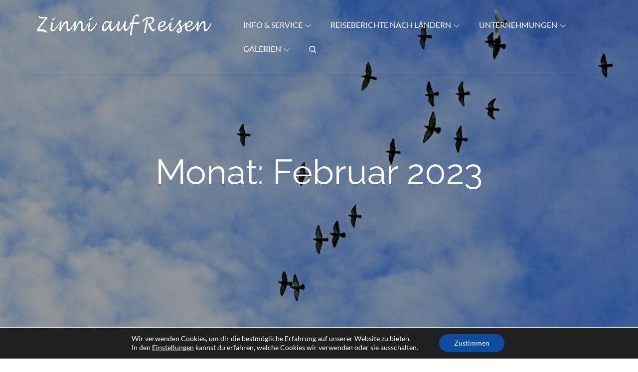

--- FILE ---
content_type: text/html; charset=UTF-8
request_url: https://zinni-auf-reisen.de/2023/02/
body_size: 64204
content:
<!DOCTYPE html>
<html lang="de-DE">
<head>
<meta charset="UTF-8">
<meta name="viewport" content="width=device-width, initial-scale=1, maximum-scale=1">
<link rel="profile" href="https://gmpg.org/xfn/11">
<meta name='robots' content='index, follow, max-image-preview:large, max-snippet:-1, max-video-preview:-1' />
<!-- This site is optimized with the Yoast SEO plugin v23.4 - https://yoast.com/wordpress/plugins/seo/ -->
<title>Februar 2023 - Zinni auf Reisen</title>
<link rel="canonical" href="https://zinni-auf-reisen.de/2023/02/" />
<meta property="og:locale" content="de_DE" />
<meta property="og:type" content="website" />
<meta property="og:title" content="Februar 2023 - Zinni auf Reisen" />
<meta property="og:url" content="https://zinni-auf-reisen.de/2023/02/" />
<meta property="og:site_name" content="Zinni auf Reisen" />
<meta name="twitter:card" content="summary_large_image" />
<script type="application/ld+json" class="yoast-schema-graph">{"@context":"https://schema.org","@graph":[{"@type":"CollectionPage","@id":"https://zinni-auf-reisen.de/2023/02/","url":"https://zinni-auf-reisen.de/2023/02/","name":"Februar 2023 - Zinni auf Reisen","isPartOf":{"@id":"https://zinni-auf-reisen.de/#website"},"primaryImageOfPage":{"@id":"https://zinni-auf-reisen.de/2023/02/#primaryimage"},"image":{"@id":"https://zinni-auf-reisen.de/2023/02/#primaryimage"},"thumbnailUrl":"https://zinni-auf-reisen.de/wp-content/uploads/kanaren-30-scaled.jpg","breadcrumb":{"@id":"https://zinni-auf-reisen.de/2023/02/#breadcrumb"},"inLanguage":"de-DE"},{"@type":"ImageObject","inLanguage":"de-DE","@id":"https://zinni-auf-reisen.de/2023/02/#primaryimage","url":"https://zinni-auf-reisen.de/wp-content/uploads/kanaren-30-scaled.jpg","contentUrl":"https://zinni-auf-reisen.de/wp-content/uploads/kanaren-30-scaled.jpg","width":2560,"height":1697,"caption":"Blick auf Las Palmas"},{"@type":"BreadcrumbList","@id":"https://zinni-auf-reisen.de/2023/02/#breadcrumb","itemListElement":[{"@type":"ListItem","position":1,"name":"Startseite","item":"https://zinni-auf-reisen.de/"},{"@type":"ListItem","position":2,"name":"Archive für Februar 2023"}]},{"@type":"WebSite","@id":"https://zinni-auf-reisen.de/#website","url":"https://zinni-auf-reisen.de/","name":"Zinni auf Reisen","description":"Willkommen bei „Zinni auf Reisen“, ein Portal für Reiseberichte mit den Schwerpunkten Arktis und Kreuzfahrten.","publisher":{"@id":"https://zinni-auf-reisen.de/#/schema/person/d4d7bc2c6532e01d90359ca05e9226b6"},"potentialAction":[{"@type":"SearchAction","target":{"@type":"EntryPoint","urlTemplate":"https://zinni-auf-reisen.de/?s={search_term_string}"},"query-input":{"@type":"PropertyValueSpecification","valueRequired":true,"valueName":"search_term_string"}}],"inLanguage":"de-DE"},{"@type":["Person","Organization"],"@id":"https://zinni-auf-reisen.de/#/schema/person/d4d7bc2c6532e01d90359ca05e9226b6","name":"Gerald Zinnecker","image":{"@type":"ImageObject","inLanguage":"de-DE","@id":"https://zinni-auf-reisen.de/#/schema/person/image/","url":"https://zinni-auf-reisen.de/wp-content/uploads/cropped-cropped-logowh2.png","contentUrl":"https://zinni-auf-reisen.de/wp-content/uploads/cropped-cropped-logowh2.png","width":350,"height":42,"caption":"Gerald Zinnecker"},"logo":{"@id":"https://zinni-auf-reisen.de/#/schema/person/image/"},"description":"Meine Reiselust habe ich von meinen Eltern geerbt. Das ist meine Leidenschaft, und es vergeht kein Tag an dem ich nicht an einer Planung für etwas Neues bin, wenn ich nicht gerade unterwegs bin. Das ist im Moment wegen Corona leider nur sehr eingeschränkt möglich.","sameAs":["https://zinni-auf-reisen.de","https://www.facebook.com/gerald.zinnecker.7"]}]}</script>
<!-- / Yoast SEO plugin. -->
<link rel='dns-prefetch' href='//www.googletagmanager.com' />
<link rel='stylesheet' id='wp-block-library-css' href='https://zinni-auf-reisen.de/wp-includes/css/dist/block-library/style.min.css?ver=6.6.1' type='text/css' media='all' />
<style id='wp-block-library-theme-inline-css' type='text/css'>
.wp-block-audio :where(figcaption){color:#555;font-size:13px;text-align:center}.is-dark-theme .wp-block-audio :where(figcaption){color:#ffffffa6}.wp-block-audio{margin:0 0 1em}.wp-block-code{border:1px solid #ccc;border-radius:4px;font-family:Menlo,Consolas,monaco,monospace;padding:.8em 1em}.wp-block-embed :where(figcaption){color:#555;font-size:13px;text-align:center}.is-dark-theme .wp-block-embed :where(figcaption){color:#ffffffa6}.wp-block-embed{margin:0 0 1em}.blocks-gallery-caption{color:#555;font-size:13px;text-align:center}.is-dark-theme .blocks-gallery-caption{color:#ffffffa6}:root :where(.wp-block-image figcaption){color:#555;font-size:13px;text-align:center}.is-dark-theme :root :where(.wp-block-image figcaption){color:#ffffffa6}.wp-block-image{margin:0 0 1em}.wp-block-pullquote{border-bottom:4px solid;border-top:4px solid;color:currentColor;margin-bottom:1.75em}.wp-block-pullquote cite,.wp-block-pullquote footer,.wp-block-pullquote__citation{color:currentColor;font-size:.8125em;font-style:normal;text-transform:uppercase}.wp-block-quote{border-left:.25em solid;margin:0 0 1.75em;padding-left:1em}.wp-block-quote cite,.wp-block-quote footer{color:currentColor;font-size:.8125em;font-style:normal;position:relative}.wp-block-quote.has-text-align-right{border-left:none;border-right:.25em solid;padding-left:0;padding-right:1em}.wp-block-quote.has-text-align-center{border:none;padding-left:0}.wp-block-quote.is-large,.wp-block-quote.is-style-large,.wp-block-quote.is-style-plain{border:none}.wp-block-search .wp-block-search__label{font-weight:700}.wp-block-search__button{border:1px solid #ccc;padding:.375em .625em}:where(.wp-block-group.has-background){padding:1.25em 2.375em}.wp-block-separator.has-css-opacity{opacity:.4}.wp-block-separator{border:none;border-bottom:2px solid;margin-left:auto;margin-right:auto}.wp-block-separator.has-alpha-channel-opacity{opacity:1}.wp-block-separator:not(.is-style-wide):not(.is-style-dots){width:100px}.wp-block-separator.has-background:not(.is-style-dots){border-bottom:none;height:1px}.wp-block-separator.has-background:not(.is-style-wide):not(.is-style-dots){height:2px}.wp-block-table{margin:0 0 1em}.wp-block-table td,.wp-block-table th{word-break:normal}.wp-block-table :where(figcaption){color:#555;font-size:13px;text-align:center}.is-dark-theme .wp-block-table :where(figcaption){color:#ffffffa6}.wp-block-video :where(figcaption){color:#555;font-size:13px;text-align:center}.is-dark-theme .wp-block-video :where(figcaption){color:#ffffffa6}.wp-block-video{margin:0 0 1em}:root :where(.wp-block-template-part.has-background){margin-bottom:0;margin-top:0;padding:1.25em 2.375em}
</style>
<link rel='stylesheet' id='wp-components-css' href='https://zinni-auf-reisen.de/wp-includes/css/dist/components/style.min.css?ver=6.6.1' type='text/css' media='all' />
<link rel='stylesheet' id='wp-preferences-css' href='https://zinni-auf-reisen.de/wp-includes/css/dist/preferences/style.min.css?ver=6.6.1' type='text/css' media='all' />
<link rel='stylesheet' id='wp-block-editor-css' href='https://zinni-auf-reisen.de/wp-includes/css/dist/block-editor/style.min.css?ver=6.6.1' type='text/css' media='all' />
<link rel='stylesheet' id='wp-reusable-blocks-css' href='https://zinni-auf-reisen.de/wp-includes/css/dist/reusable-blocks/style.min.css?ver=6.6.1' type='text/css' media='all' />
<link rel='stylesheet' id='wp-patterns-css' href='https://zinni-auf-reisen.de/wp-includes/css/dist/patterns/style.min.css?ver=6.6.1' type='text/css' media='all' />
<link rel='stylesheet' id='wp-editor-css' href='https://zinni-auf-reisen.de/wp-includes/css/dist/editor/style.min.css?ver=6.6.1' type='text/css' media='all' />
<link rel='stylesheet' id='block-robo-gallery-style-css-css' href='https://zinni-auf-reisen.de/wp-content/plugins/robo-gallery/includes/extensions/block/dist/blocks.style.build.css?ver=3.2.21' type='text/css' media='all' />
<style id='classic-theme-styles-inline-css' type='text/css'>
/*! This file is auto-generated */
.wp-block-button__link{color:#fff;background-color:#32373c;border-radius:9999px;box-shadow:none;text-decoration:none;padding:calc(.667em + 2px) calc(1.333em + 2px);font-size:1.125em}.wp-block-file__button{background:#32373c;color:#fff;text-decoration:none}
</style>
<style id='global-styles-inline-css' type='text/css'>
:root{--wp--preset--aspect-ratio--square: 1;--wp--preset--aspect-ratio--4-3: 4/3;--wp--preset--aspect-ratio--3-4: 3/4;--wp--preset--aspect-ratio--3-2: 3/2;--wp--preset--aspect-ratio--2-3: 2/3;--wp--preset--aspect-ratio--16-9: 16/9;--wp--preset--aspect-ratio--9-16: 9/16;--wp--preset--color--black: #2f3633;--wp--preset--color--cyan-bluish-gray: #abb8c3;--wp--preset--color--white: #ffffff;--wp--preset--color--pale-pink: #f78da7;--wp--preset--color--vivid-red: #cf2e2e;--wp--preset--color--luminous-vivid-orange: #ff6900;--wp--preset--color--luminous-vivid-amber: #fcb900;--wp--preset--color--light-green-cyan: #7bdcb5;--wp--preset--color--vivid-green-cyan: #00d084;--wp--preset--color--pale-cyan-blue: #8ed1fc;--wp--preset--color--vivid-cyan-blue: #0693e3;--wp--preset--color--vivid-purple: #9b51e0;--wp--preset--color--blue: #2c7dfa;--wp--preset--color--green: #07d79c;--wp--preset--color--orange: #ff8737;--wp--preset--color--grey: #82868b;--wp--preset--gradient--vivid-cyan-blue-to-vivid-purple: linear-gradient(135deg,rgba(6,147,227,1) 0%,rgb(155,81,224) 100%);--wp--preset--gradient--light-green-cyan-to-vivid-green-cyan: linear-gradient(135deg,rgb(122,220,180) 0%,rgb(0,208,130) 100%);--wp--preset--gradient--luminous-vivid-amber-to-luminous-vivid-orange: linear-gradient(135deg,rgba(252,185,0,1) 0%,rgba(255,105,0,1) 100%);--wp--preset--gradient--luminous-vivid-orange-to-vivid-red: linear-gradient(135deg,rgba(255,105,0,1) 0%,rgb(207,46,46) 100%);--wp--preset--gradient--very-light-gray-to-cyan-bluish-gray: linear-gradient(135deg,rgb(238,238,238) 0%,rgb(169,184,195) 100%);--wp--preset--gradient--cool-to-warm-spectrum: linear-gradient(135deg,rgb(74,234,220) 0%,rgb(151,120,209) 20%,rgb(207,42,186) 40%,rgb(238,44,130) 60%,rgb(251,105,98) 80%,rgb(254,248,76) 100%);--wp--preset--gradient--blush-light-purple: linear-gradient(135deg,rgb(255,206,236) 0%,rgb(152,150,240) 100%);--wp--preset--gradient--blush-bordeaux: linear-gradient(135deg,rgb(254,205,165) 0%,rgb(254,45,45) 50%,rgb(107,0,62) 100%);--wp--preset--gradient--luminous-dusk: linear-gradient(135deg,rgb(255,203,112) 0%,rgb(199,81,192) 50%,rgb(65,88,208) 100%);--wp--preset--gradient--pale-ocean: linear-gradient(135deg,rgb(255,245,203) 0%,rgb(182,227,212) 50%,rgb(51,167,181) 100%);--wp--preset--gradient--electric-grass: linear-gradient(135deg,rgb(202,248,128) 0%,rgb(113,206,126) 100%);--wp--preset--gradient--midnight: linear-gradient(135deg,rgb(2,3,129) 0%,rgb(40,116,252) 100%);--wp--preset--font-size--small: 12px;--wp--preset--font-size--medium: 20px;--wp--preset--font-size--large: 36px;--wp--preset--font-size--x-large: 42px;--wp--preset--font-size--regular: 16px;--wp--preset--font-size--larger: 36px;--wp--preset--font-size--huge: 48px;--wp--preset--spacing--20: 0.44rem;--wp--preset--spacing--30: 0.67rem;--wp--preset--spacing--40: 1rem;--wp--preset--spacing--50: 1.5rem;--wp--preset--spacing--60: 2.25rem;--wp--preset--spacing--70: 3.38rem;--wp--preset--spacing--80: 5.06rem;--wp--preset--shadow--natural: 6px 6px 9px rgba(0, 0, 0, 0.2);--wp--preset--shadow--deep: 12px 12px 50px rgba(0, 0, 0, 0.4);--wp--preset--shadow--sharp: 6px 6px 0px rgba(0, 0, 0, 0.2);--wp--preset--shadow--outlined: 6px 6px 0px -3px rgba(255, 255, 255, 1), 6px 6px rgba(0, 0, 0, 1);--wp--preset--shadow--crisp: 6px 6px 0px rgba(0, 0, 0, 1);}:where(.is-layout-flex){gap: 0.5em;}:where(.is-layout-grid){gap: 0.5em;}body .is-layout-flex{display: flex;}.is-layout-flex{flex-wrap: wrap;align-items: center;}.is-layout-flex > :is(*, div){margin: 0;}body .is-layout-grid{display: grid;}.is-layout-grid > :is(*, div){margin: 0;}:where(.wp-block-columns.is-layout-flex){gap: 2em;}:where(.wp-block-columns.is-layout-grid){gap: 2em;}:where(.wp-block-post-template.is-layout-flex){gap: 1.25em;}:where(.wp-block-post-template.is-layout-grid){gap: 1.25em;}.has-black-color{color: var(--wp--preset--color--black) !important;}.has-cyan-bluish-gray-color{color: var(--wp--preset--color--cyan-bluish-gray) !important;}.has-white-color{color: var(--wp--preset--color--white) !important;}.has-pale-pink-color{color: var(--wp--preset--color--pale-pink) !important;}.has-vivid-red-color{color: var(--wp--preset--color--vivid-red) !important;}.has-luminous-vivid-orange-color{color: var(--wp--preset--color--luminous-vivid-orange) !important;}.has-luminous-vivid-amber-color{color: var(--wp--preset--color--luminous-vivid-amber) !important;}.has-light-green-cyan-color{color: var(--wp--preset--color--light-green-cyan) !important;}.has-vivid-green-cyan-color{color: var(--wp--preset--color--vivid-green-cyan) !important;}.has-pale-cyan-blue-color{color: var(--wp--preset--color--pale-cyan-blue) !important;}.has-vivid-cyan-blue-color{color: var(--wp--preset--color--vivid-cyan-blue) !important;}.has-vivid-purple-color{color: var(--wp--preset--color--vivid-purple) !important;}.has-black-background-color{background-color: var(--wp--preset--color--black) !important;}.has-cyan-bluish-gray-background-color{background-color: var(--wp--preset--color--cyan-bluish-gray) !important;}.has-white-background-color{background-color: var(--wp--preset--color--white) !important;}.has-pale-pink-background-color{background-color: var(--wp--preset--color--pale-pink) !important;}.has-vivid-red-background-color{background-color: var(--wp--preset--color--vivid-red) !important;}.has-luminous-vivid-orange-background-color{background-color: var(--wp--preset--color--luminous-vivid-orange) !important;}.has-luminous-vivid-amber-background-color{background-color: var(--wp--preset--color--luminous-vivid-amber) !important;}.has-light-green-cyan-background-color{background-color: var(--wp--preset--color--light-green-cyan) !important;}.has-vivid-green-cyan-background-color{background-color: var(--wp--preset--color--vivid-green-cyan) !important;}.has-pale-cyan-blue-background-color{background-color: var(--wp--preset--color--pale-cyan-blue) !important;}.has-vivid-cyan-blue-background-color{background-color: var(--wp--preset--color--vivid-cyan-blue) !important;}.has-vivid-purple-background-color{background-color: var(--wp--preset--color--vivid-purple) !important;}.has-black-border-color{border-color: var(--wp--preset--color--black) !important;}.has-cyan-bluish-gray-border-color{border-color: var(--wp--preset--color--cyan-bluish-gray) !important;}.has-white-border-color{border-color: var(--wp--preset--color--white) !important;}.has-pale-pink-border-color{border-color: var(--wp--preset--color--pale-pink) !important;}.has-vivid-red-border-color{border-color: var(--wp--preset--color--vivid-red) !important;}.has-luminous-vivid-orange-border-color{border-color: var(--wp--preset--color--luminous-vivid-orange) !important;}.has-luminous-vivid-amber-border-color{border-color: var(--wp--preset--color--luminous-vivid-amber) !important;}.has-light-green-cyan-border-color{border-color: var(--wp--preset--color--light-green-cyan) !important;}.has-vivid-green-cyan-border-color{border-color: var(--wp--preset--color--vivid-green-cyan) !important;}.has-pale-cyan-blue-border-color{border-color: var(--wp--preset--color--pale-cyan-blue) !important;}.has-vivid-cyan-blue-border-color{border-color: var(--wp--preset--color--vivid-cyan-blue) !important;}.has-vivid-purple-border-color{border-color: var(--wp--preset--color--vivid-purple) !important;}.has-vivid-cyan-blue-to-vivid-purple-gradient-background{background: var(--wp--preset--gradient--vivid-cyan-blue-to-vivid-purple) !important;}.has-light-green-cyan-to-vivid-green-cyan-gradient-background{background: var(--wp--preset--gradient--light-green-cyan-to-vivid-green-cyan) !important;}.has-luminous-vivid-amber-to-luminous-vivid-orange-gradient-background{background: var(--wp--preset--gradient--luminous-vivid-amber-to-luminous-vivid-orange) !important;}.has-luminous-vivid-orange-to-vivid-red-gradient-background{background: var(--wp--preset--gradient--luminous-vivid-orange-to-vivid-red) !important;}.has-very-light-gray-to-cyan-bluish-gray-gradient-background{background: var(--wp--preset--gradient--very-light-gray-to-cyan-bluish-gray) !important;}.has-cool-to-warm-spectrum-gradient-background{background: var(--wp--preset--gradient--cool-to-warm-spectrum) !important;}.has-blush-light-purple-gradient-background{background: var(--wp--preset--gradient--blush-light-purple) !important;}.has-blush-bordeaux-gradient-background{background: var(--wp--preset--gradient--blush-bordeaux) !important;}.has-luminous-dusk-gradient-background{background: var(--wp--preset--gradient--luminous-dusk) !important;}.has-pale-ocean-gradient-background{background: var(--wp--preset--gradient--pale-ocean) !important;}.has-electric-grass-gradient-background{background: var(--wp--preset--gradient--electric-grass) !important;}.has-midnight-gradient-background{background: var(--wp--preset--gradient--midnight) !important;}.has-small-font-size{font-size: var(--wp--preset--font-size--small) !important;}.has-medium-font-size{font-size: var(--wp--preset--font-size--medium) !important;}.has-large-font-size{font-size: var(--wp--preset--font-size--large) !important;}.has-x-large-font-size{font-size: var(--wp--preset--font-size--x-large) !important;}
:where(.wp-block-post-template.is-layout-flex){gap: 1.25em;}:where(.wp-block-post-template.is-layout-grid){gap: 1.25em;}
:where(.wp-block-columns.is-layout-flex){gap: 2em;}:where(.wp-block-columns.is-layout-grid){gap: 2em;}
:root :where(.wp-block-pullquote){font-size: 1.5em;line-height: 1.6;}
</style>
<link rel='stylesheet' id='contact-form-7-css' href='https://zinni-auf-reisen.de/wp-content/plugins/contact-form-7/includes/css/styles.css?ver=5.9.8' type='text/css' media='all' />
<link rel='stylesheet' id='wp-travel-frontend-css' href='https://zinni-auf-reisen.de/wp-content/plugins/wp-travel/app/build/wp-travel-front-end.css?ver=9.5.0' type='text/css' media='all' />
<link rel='stylesheet' id='font-awesome-css-css' href='https://zinni-auf-reisen.de/wp-content/plugins/wp-travel/app/assets/css/lib/font-awesome/css/fontawesome-all.min.css?ver=9.5.0' type='text/css' media='all' />
<link rel='stylesheet' id='wp-travel-fa-css-css' href='https://zinni-auf-reisen.de/wp-content/plugins/wp-travel/app/assets/css/lib/font-awesome/css/wp-travel-fa-icons.min.css?ver=9.5.0' type='text/css' media='all' />
<link rel='stylesheet' id='wp-travel-frontend-booking-widget-style-css' href='https://zinni-auf-reisen.de/wp-content/plugins/wp-travel/app/build/frontend-booking-widget.css?ver=59e0792ae1e674c75df8' type='text/css' media='all' />
<link rel='stylesheet' id='dashicons-css' href='https://zinni-auf-reisen.de/wp-includes/css/dashicons.min.css?ver=6.6.1' type='text/css' media='all' />
<link rel='stylesheet' id='jquery-datepicker-lib-css' href='https://zinni-auf-reisen.de/wp-content/plugins/wp-travel/app/assets/css/lib/datepicker/datepicker.min.css?ver=9.5.0' type='text/css' media='all' />
<link rel='stylesheet' id='ez-toc-css' href='https://zinni-auf-reisen.de/wp-content/plugins/easy-table-of-contents/assets/css/screen.min.css?ver=2.0.69.1' type='text/css' media='all' />
<style id='ez-toc-inline-css' type='text/css'>
div#ez-toc-container .ez-toc-title {font-size: 120%;}div#ez-toc-container .ez-toc-title {font-weight: 500;}div#ez-toc-container ul li {font-size: 95%;}div#ez-toc-container ul li {font-weight: 500;}div#ez-toc-container nav ul ul li {font-size: 90%;}
</style>
<link rel='stylesheet' id='mega-tour-pro-fonts-css' href='https://zinni-auf-reisen.de/wp-content/fonts/ffd58029d8fa2af6e0e8b79ef70da272.css?ver=1.0' type='text/css' media='all' />
<link rel='stylesheet' id='font-awesome-css' href='https://zinni-auf-reisen.de/wp-content/themes/mega-tour-pro/assets/font-awesome/css/font-awesome.min.css?ver=4.7.0' type='text/css' media='all' />
<link rel='stylesheet' id='mega-tour-pro-blocks-css' href='https://zinni-auf-reisen.de/wp-content/themes/mega-tour-pro/assets/css/blocks.min.css?ver=6.6.1' type='text/css' media='all' />
<link rel='stylesheet' id='magnific-popup-css' href='https://zinni-auf-reisen.de/wp-content/themes/mega-tour-pro/assets/css/magnific-popup.css?ver=1.1.0' type='text/css' media='all' />
<link rel='stylesheet' id='slick-css' href='https://zinni-auf-reisen.de/wp-content/themes/mega-tour-pro/assets/css/slick.min.css?ver=6.6.1' type='text/css' media='all' />
<link rel='stylesheet' id='slick-theme-css' href='https://zinni-auf-reisen.de/wp-content/themes/mega-tour-pro/assets/css/slick-theme.min.css?ver=6.6.1' type='text/css' media='all' />
<link rel='stylesheet' id='mega-tour-pro-style-css' href='https://zinni-auf-reisen.de/wp-content/themes/mega-tour-pro/style.css?ver=6.6.1' type='text/css' media='all' />
<style id='mega-tour-pro-style-inline-css' type='text/css'>
.site-title,
.site-description {
position: absolute;
clip: rect(1px, 1px, 1px, 1px);
}.trail-items li:not(:last-child):after {
content: "/";
padding: 0 5px;
}
</style>
<link rel='stylesheet' id='tablepress-default-css' href='https://zinni-auf-reisen.de/wp-content/plugins/tablepress/css/build/default.css?ver=2.4.1' type='text/css' media='all' />
<link rel='stylesheet' id='moove_gdpr_frontend-css' href='https://zinni-auf-reisen.de/wp-content/plugins/gdpr-cookie-compliance/dist/styles/gdpr-main-nf.css?ver=4.15.2' type='text/css' media='all' />
<style id='moove_gdpr_frontend-inline-css' type='text/css'>
#moove_gdpr_cookie_modal .moove-gdpr-modal-content .moove-gdpr-tab-main h3.tab-title, 
#moove_gdpr_cookie_modal .moove-gdpr-modal-content .moove-gdpr-tab-main span.tab-title,
#moove_gdpr_cookie_modal .moove-gdpr-modal-content .moove-gdpr-modal-left-content #moove-gdpr-menu li a, 
#moove_gdpr_cookie_modal .moove-gdpr-modal-content .moove-gdpr-modal-left-content #moove-gdpr-menu li button,
#moove_gdpr_cookie_modal .moove-gdpr-modal-content .moove-gdpr-modal-left-content .moove-gdpr-branding-cnt a,
#moove_gdpr_cookie_modal .moove-gdpr-modal-content .moove-gdpr-modal-footer-content .moove-gdpr-button-holder a.mgbutton, 
#moove_gdpr_cookie_modal .moove-gdpr-modal-content .moove-gdpr-modal-footer-content .moove-gdpr-button-holder button.mgbutton,
#moove_gdpr_cookie_modal .cookie-switch .cookie-slider:after, 
#moove_gdpr_cookie_modal .cookie-switch .slider:after, 
#moove_gdpr_cookie_modal .switch .cookie-slider:after, 
#moove_gdpr_cookie_modal .switch .slider:after,
#moove_gdpr_cookie_info_bar .moove-gdpr-info-bar-container .moove-gdpr-info-bar-content p, 
#moove_gdpr_cookie_info_bar .moove-gdpr-info-bar-container .moove-gdpr-info-bar-content p a,
#moove_gdpr_cookie_info_bar .moove-gdpr-info-bar-container .moove-gdpr-info-bar-content a.mgbutton, 
#moove_gdpr_cookie_info_bar .moove-gdpr-info-bar-container .moove-gdpr-info-bar-content button.mgbutton,
#moove_gdpr_cookie_modal .moove-gdpr-modal-content .moove-gdpr-tab-main .moove-gdpr-tab-main-content h1, 
#moove_gdpr_cookie_modal .moove-gdpr-modal-content .moove-gdpr-tab-main .moove-gdpr-tab-main-content h2, 
#moove_gdpr_cookie_modal .moove-gdpr-modal-content .moove-gdpr-tab-main .moove-gdpr-tab-main-content h3, 
#moove_gdpr_cookie_modal .moove-gdpr-modal-content .moove-gdpr-tab-main .moove-gdpr-tab-main-content h4, 
#moove_gdpr_cookie_modal .moove-gdpr-modal-content .moove-gdpr-tab-main .moove-gdpr-tab-main-content h5, 
#moove_gdpr_cookie_modal .moove-gdpr-modal-content .moove-gdpr-tab-main .moove-gdpr-tab-main-content h6,
#moove_gdpr_cookie_modal .moove-gdpr-modal-content.moove_gdpr_modal_theme_v2 .moove-gdpr-modal-title .tab-title,
#moove_gdpr_cookie_modal .moove-gdpr-modal-content.moove_gdpr_modal_theme_v2 .moove-gdpr-tab-main h3.tab-title, 
#moove_gdpr_cookie_modal .moove-gdpr-modal-content.moove_gdpr_modal_theme_v2 .moove-gdpr-tab-main span.tab-title,
#moove_gdpr_cookie_modal .moove-gdpr-modal-content.moove_gdpr_modal_theme_v2 .moove-gdpr-branding-cnt a {
font-weight: inherit				}
#moove_gdpr_cookie_modal,#moove_gdpr_cookie_info_bar,.gdpr_cookie_settings_shortcode_content{font-family:inherit}#moove_gdpr_save_popup_settings_button{background-color:#373737;color:#fff}#moove_gdpr_save_popup_settings_button:hover{background-color:#000}#moove_gdpr_cookie_info_bar .moove-gdpr-info-bar-container .moove-gdpr-info-bar-content a.mgbutton,#moove_gdpr_cookie_info_bar .moove-gdpr-info-bar-container .moove-gdpr-info-bar-content button.mgbutton{background-color:#0c4da2}#moove_gdpr_cookie_modal .moove-gdpr-modal-content .moove-gdpr-modal-footer-content .moove-gdpr-button-holder a.mgbutton,#moove_gdpr_cookie_modal .moove-gdpr-modal-content .moove-gdpr-modal-footer-content .moove-gdpr-button-holder button.mgbutton,.gdpr_cookie_settings_shortcode_content .gdpr-shr-button.button-green{background-color:#0c4da2;border-color:#0c4da2}#moove_gdpr_cookie_modal .moove-gdpr-modal-content .moove-gdpr-modal-footer-content .moove-gdpr-button-holder a.mgbutton:hover,#moove_gdpr_cookie_modal .moove-gdpr-modal-content .moove-gdpr-modal-footer-content .moove-gdpr-button-holder button.mgbutton:hover,.gdpr_cookie_settings_shortcode_content .gdpr-shr-button.button-green:hover{background-color:#fff;color:#0c4da2}#moove_gdpr_cookie_modal .moove-gdpr-modal-content .moove-gdpr-modal-close i,#moove_gdpr_cookie_modal .moove-gdpr-modal-content .moove-gdpr-modal-close span.gdpr-icon{background-color:#0c4da2;border:1px solid #0c4da2}#moove_gdpr_cookie_info_bar span.change-settings-button.focus-g,#moove_gdpr_cookie_info_bar span.change-settings-button:focus,#moove_gdpr_cookie_info_bar button.change-settings-button.focus-g,#moove_gdpr_cookie_info_bar button.change-settings-button:focus{-webkit-box-shadow:0 0 1px 3px #0c4da2;-moz-box-shadow:0 0 1px 3px #0c4da2;box-shadow:0 0 1px 3px #0c4da2}#moove_gdpr_cookie_modal .moove-gdpr-modal-content .moove-gdpr-modal-close i:hover,#moove_gdpr_cookie_modal .moove-gdpr-modal-content .moove-gdpr-modal-close span.gdpr-icon:hover,#moove_gdpr_cookie_info_bar span[data-href]>u.change-settings-button{color:#0c4da2}#moove_gdpr_cookie_modal .moove-gdpr-modal-content .moove-gdpr-modal-left-content #moove-gdpr-menu li.menu-item-selected a span.gdpr-icon,#moove_gdpr_cookie_modal .moove-gdpr-modal-content .moove-gdpr-modal-left-content #moove-gdpr-menu li.menu-item-selected button span.gdpr-icon{color:inherit}#moove_gdpr_cookie_modal .moove-gdpr-modal-content .moove-gdpr-modal-left-content #moove-gdpr-menu li a span.gdpr-icon,#moove_gdpr_cookie_modal .moove-gdpr-modal-content .moove-gdpr-modal-left-content #moove-gdpr-menu li button span.gdpr-icon{color:inherit}#moove_gdpr_cookie_modal .gdpr-acc-link{line-height:0;font-size:0;color:transparent;position:absolute}#moove_gdpr_cookie_modal .moove-gdpr-modal-content .moove-gdpr-modal-close:hover i,#moove_gdpr_cookie_modal .moove-gdpr-modal-content .moove-gdpr-modal-left-content #moove-gdpr-menu li a,#moove_gdpr_cookie_modal .moove-gdpr-modal-content .moove-gdpr-modal-left-content #moove-gdpr-menu li button,#moove_gdpr_cookie_modal .moove-gdpr-modal-content .moove-gdpr-modal-left-content #moove-gdpr-menu li button i,#moove_gdpr_cookie_modal .moove-gdpr-modal-content .moove-gdpr-modal-left-content #moove-gdpr-menu li a i,#moove_gdpr_cookie_modal .moove-gdpr-modal-content .moove-gdpr-tab-main .moove-gdpr-tab-main-content a:hover,#moove_gdpr_cookie_info_bar.moove-gdpr-dark-scheme .moove-gdpr-info-bar-container .moove-gdpr-info-bar-content a.mgbutton:hover,#moove_gdpr_cookie_info_bar.moove-gdpr-dark-scheme .moove-gdpr-info-bar-container .moove-gdpr-info-bar-content button.mgbutton:hover,#moove_gdpr_cookie_info_bar.moove-gdpr-dark-scheme .moove-gdpr-info-bar-container .moove-gdpr-info-bar-content a:hover,#moove_gdpr_cookie_info_bar.moove-gdpr-dark-scheme .moove-gdpr-info-bar-container .moove-gdpr-info-bar-content button:hover,#moove_gdpr_cookie_info_bar.moove-gdpr-dark-scheme .moove-gdpr-info-bar-container .moove-gdpr-info-bar-content span.change-settings-button:hover,#moove_gdpr_cookie_info_bar.moove-gdpr-dark-scheme .moove-gdpr-info-bar-container .moove-gdpr-info-bar-content button.change-settings-button:hover,#moove_gdpr_cookie_info_bar.moove-gdpr-dark-scheme .moove-gdpr-info-bar-container .moove-gdpr-info-bar-content u.change-settings-button:hover,#moove_gdpr_cookie_info_bar span[data-href]>u.change-settings-button,#moove_gdpr_cookie_info_bar.moove-gdpr-dark-scheme .moove-gdpr-info-bar-container .moove-gdpr-info-bar-content a.mgbutton.focus-g,#moove_gdpr_cookie_info_bar.moove-gdpr-dark-scheme .moove-gdpr-info-bar-container .moove-gdpr-info-bar-content button.mgbutton.focus-g,#moove_gdpr_cookie_info_bar.moove-gdpr-dark-scheme .moove-gdpr-info-bar-container .moove-gdpr-info-bar-content a.focus-g,#moove_gdpr_cookie_info_bar.moove-gdpr-dark-scheme .moove-gdpr-info-bar-container .moove-gdpr-info-bar-content button.focus-g,#moove_gdpr_cookie_info_bar.moove-gdpr-dark-scheme .moove-gdpr-info-bar-container .moove-gdpr-info-bar-content a.mgbutton:focus,#moove_gdpr_cookie_info_bar.moove-gdpr-dark-scheme .moove-gdpr-info-bar-container .moove-gdpr-info-bar-content button.mgbutton:focus,#moove_gdpr_cookie_info_bar.moove-gdpr-dark-scheme .moove-gdpr-info-bar-container .moove-gdpr-info-bar-content a:focus,#moove_gdpr_cookie_info_bar.moove-gdpr-dark-scheme .moove-gdpr-info-bar-container .moove-gdpr-info-bar-content button:focus,#moove_gdpr_cookie_info_bar.moove-gdpr-dark-scheme .moove-gdpr-info-bar-container .moove-gdpr-info-bar-content span.change-settings-button.focus-g,span.change-settings-button:focus,button.change-settings-button.focus-g,button.change-settings-button:focus,#moove_gdpr_cookie_info_bar.moove-gdpr-dark-scheme .moove-gdpr-info-bar-container .moove-gdpr-info-bar-content u.change-settings-button.focus-g,#moove_gdpr_cookie_info_bar.moove-gdpr-dark-scheme .moove-gdpr-info-bar-container .moove-gdpr-info-bar-content u.change-settings-button:focus{color:#0c4da2}#moove_gdpr_cookie_modal.gdpr_lightbox-hide{display:none}
</style>
<script type="text/javascript" src="https://zinni-auf-reisen.de/wp-includes/js/jquery/jquery.min.js?ver=3.7.1" id="jquery-core-js"></script>
<script type="text/javascript" src="https://zinni-auf-reisen.de/wp-includes/js/jquery/jquery-migrate.min.js?ver=3.4.1" id="jquery-migrate-js"></script>
<link rel="https://api.w.org/" href="https://zinni-auf-reisen.de/wp-json/" /><link rel="EditURI" type="application/rsd+xml" title="RSD" href="https://zinni-auf-reisen.de/xmlrpc.php?rsd" />
<meta name="generator" content="WordPress 6.6.1" />
<meta name="generator" content="Site Kit by Google 1.134.0" /><script>
jQuery('document').ready(function(){
jQuery("a[rel~='nofollow']").each(function(){
jQuery(this).attr('rel', jQuery(this).attr('rel').replace('nofollow',''));
}); 
}); 
</script><script type="text/javascript">//<![CDATA[
function external_links_in_new_windows_loop() {
if (!document.links) {
document.links = document.getElementsByTagName('a');
}
var change_link = false;
var force = '';
var ignore = '';
for (var t=0; t<document.links.length; t++) {
var all_links = document.links[t];
change_link = false;
if(document.links[t].hasAttribute('onClick') == false) {
// forced if the address starts with http (or also https), but does not link to the current domain
if(all_links.href.search(/^http/) != -1 && all_links.href.search('zinni-auf-reisen.de') == -1 && all_links.href.search(/^#/) == -1) {
// console.log('Changed ' + all_links.href);
change_link = true;
}
if(force != '' && all_links.href.search(force) != -1) {
// forced
// console.log('force ' + all_links.href);
change_link = true;
}
if(ignore != '' && all_links.href.search(ignore) != -1) {
// console.log('ignore ' + all_links.href);
// ignored
change_link = false;
}
if(change_link == true) {
// console.log('Changed ' + all_links.href);
document.links[t].setAttribute('onClick', 'javascript:window.open(\'' + all_links.href.replace(/'/g, '') + '\', \'_blank\', \'noopener\'); return false;');
document.links[t].removeAttribute('target');
}
}
}
}
// Load
function external_links_in_new_windows_load(func)
{  
var oldonload = window.onload;
if (typeof window.onload != 'function'){
window.onload = func;
} else {
window.onload = function(){
oldonload();
func();
}
}
}
external_links_in_new_windows_load(external_links_in_new_windows_loop);
//]]></script>
<style type="text/css" id="custom-theme-colors" >
.backtotop,
button,
input[type="button"],
input[type="reset"],
input[type="submit"],
.pagination .page-numbers.current,
.pagination .page-numbers:hover,
.pagination .page-numbers:focus,
input[type="submit"],
.reply a:hover,
.reply a:focus,
.btn,
#featured-slider .btn:hover,
#featured-slider .btn:focus,
#featured-slider .slick-dots li.slick-active a,
#travel-search-section,
#featured-packages .featured-image .btn:hover,
#featured-packages .featured-image .btn:focus,
#popular-packages .package-offer,
#our-gallery ul.tabs li.active,
#our-gallery ul.tabs li:hover,
#our-gallery .overlay-bg,
#testimonial-section .slider-for .entry-header:before,
.single-wrapper .entry-meta > span.tags-links a:hover,
.single-wrapper .entry-meta > span.tags-links a:focus,
.wp-travel.trip-headline-wrapper .wp-travel-booknow-btn,
ul.availabily-list .availabily-content .btn,
#secondary #wp-travel-enquiry-submit,
#colophon #wp-travel-enquiry-submit,
.widget_wp_travel_filter_search_widget input[type="submit"],
#secondary input[type="submit"],
#colophon input[type="submit"],
#secondary .wp-travel-booking-wrapper .wp-travel-booknow-btn,
#colophon .wp-travel-booking-wrapper .wp-travel-booknow-btn,
.ws-theme-cart-page .actions .book-now-btn,
.wp-travel .button,
.wp-travel-default-article .wp-travel-explore a,
.wp-travel-toolbar .wp-travel-filter-button .btn-wp-travel-filter,
.wp-travel-toolbar .wp-travel-post-filter .wp-travel-filter-by-heading h4,
.wp-trave-price-range .ui-state-default, 
.wp-trave-price-range .ui-widget-content .ui-state-default, 
.wp-trave-price-range .ui-widget-header .ui-state-default, 
.wp-trave-price-range .ui-button, 
html .wp-trave-price-range .ui-button.ui-state-disabled:hover, 
html .wp-trave-price-range .ui-button.ui-state-disabled:active,
.second-design .btn, 
.second-design #featured-slider .btn,
.second-design #popular-destinations .btn,
.second-design #top-bar { 
background-color: #789ebf; 
}
a,
.main-navigation ul#primary-menu li.current-menu-item > a,
.main-navigation ul#primary-menu li:hover > a,
.main-navigation ul#primary-menu li:focus > a,
.main-navigation a:hover,
.main-navigation a:focus,
.main-navigation ul.nav-menu > li > a:hover,
.main-navigation ul.nav-menu > li > a:focus,
.navigation.post-navigation a:hover,
.navigation.posts-navigation a:hover,
.navigation.post-navigation a:focus,
.navigation.posts-navigation a:focus,
#secondary .cat-links a,
#secondary a:hover,
#secondary a:focus,
.reply a,
.comment-meta .url:hover,
.comment-meta .url:focus,
.comment-metadata a:hover time,
.comment-metadata a:focus time,
.subtitle,
.featured-content-wrapper .entry-title a:hover,
.featured-content-wrapper .entry-title a:focus,
#our-services .entry-title a:hover,
#our-services .entry-title a:focus,
#our-services .more-link:hover,
#our-services .more-link:focus,
.wp-travel-filter form input[type="submit"],
#popular-destinations .entry-title a:hover,
#popular-destinations .entry-title a:focus,
#about-us .entry-title a:hover,
#about-us .entry-title a:focus,
.counter-value,
#featured-packages .entry-title a:hover,
#featured-packages .entry-title a:focus,
#popular-packages .entry-title a:hover,
#popular-packages .entry-title a:focus,
#popular-packages .trip-price ins,
#testimonial-section .slider-for .entry-title a:hover,
#testimonial-section .slider-for .entry-title a:focus,
.archive-blog-wrapper .cat-links a,
.archive-blog-wrapper .entry-meta a:hover,
.archive-blog-wrapper .entry-meta a:focus,
.archive-blog-wrapper .entry-title a:hover,
.archive-blog-wrapper .entry-title a:focus,
.wp-travel-archive-content .description-left .entry-title a:hover,
.wp-travel-archive-content .description-left .entry-title a:focus,
.wp-travel-itinerary-items .wp-travel-post-item-wrapper .post-title a:hover,
.wp-travel-itinerary-items .wp-travel-post-item-wrapper .post-title a:focus,
.ws-theme-cart-page .ws-theme-cart-list .item_cart h4 a:hover,
.ws-theme-cart-page .ws-theme-cart-list .item_cart h4 a:focus,
.single-wrapper .entry-meta span a:hover, 
.single-wrapper .entry-meta span a:focus,
.single-wrapper .cat-links a,
.single-wrapper .entry-meta span.byline a.fn:hover,
.single-wrapper .entry-meta span.byline a.fn:focus,
.single-wrapper .entry-meta > span a:hover,
.single-wrapper .entry-meta > span a:focus,
ul.post-categories li a,
#colophon a:hover,
#colophon a:focus,
#colophon .site-info a,
.wp-travel-tab-wrapper .tab-list.resp-tabs-list li.resp-tab-active,
.wp-travel-tab-wrapper .tab-list.resp-tabs-list li:hover,
.wp-travel-tab-wrapper .tab-list.resp-tabs-list li:focus,
#secondary .wp-detail-review-wrap .trip-price ins,
#colophon .wp-detail-review-wrap .trip-price ins,
.description-right ins span,
.wp-travel-itinerary-items .wp-travel-post-wrap-bg .trip-price ins span,
.wp-travel-toolbar .wp-travel-view-mode-lists li a,
.widget_wp_travel_filter_search_widget #amount,
.wp-trave-price-range .ui-widget.ui-widget-content,
.wp-trave-price-range .ui-state-default, 
.wp-trave-price-range .ui-widget-content .ui-state-default, 
.wp-trave-price-range .ui-widget-header .ui-state-default, 
.wp-trave-price-range .ui-button, 
html .wp-trave-price-range .ui-button.ui-state-disabled:hover, 
html .wp-trave-price-range .ui-button.ui-state-disabled:active,
.entry-meta a, 
.entry-meta i {
color: #789ebf; 
}
.widget_wp_travel_filter_search_widget #amount { 
color: #789ebf !important; 
}
.loader-container svg,
#top-bar .contact-info svg,
.main-navigation ul#primary-menu li:hover > svg,
.main-navigation ul#primary-menu li:focus > svg,
.main-navigation li.menu-item-has-children:hover > a > svg,
.main-navigation li.menu-item-has-children > a:hover > svg,
.main-navigation li.menu-item-has-children > a:focus > svg,
.main-navigation ul#primary-menu > li.current-menu-item > a > svg,
.navigation.post-navigation a:hover svg,
.navigation.posts-navigation a:hover svg,
.navigation.post-navigation a:focus svg,
.navigation.posts-navigation a:focus svg,
.widget_search form.search-form button.search-submit:hover svg,
.widget_search form.search-form button.search-submit:focus svg,
.video-link svg,
#our-services .more-link:hover svg,
#our-services .more-link:focus svg,
#popular-packages .entry-meta svg,
.main-navigation li.search-menu a:hover svg, 
.main-navigation li.search-menu a:focus svg,
.main-navigation li.search-menu a.search-active svg,
.second-design.lite-version .main-navigation ul#primary-menu li:hover > a svg { 
fill: #789ebf; 
}
.pagination .page-numbers.current,
.pagination .page-numbers:hover,
.pagination .page-numbers:focus,
.reply a,
#featured-slider .slick-dots li.slick-active a,
.single-wrapper .entry-meta > span.tags-links a:hover,
.single-wrapper .entry-meta > span.tags-links a:focus,
.wp-trave-price-range .ui-state-default, 
.wp-trave-price-range .ui-widget-content .ui-state-default, 
.wp-trave-price-range .ui-widget-header .ui-state-default, 
.wp-trave-price-range .ui-button, 
html .wp-trave-price-range .ui-button.ui-state-disabled:hover, 
html .wp-trave-price-range .ui-button.ui-state-disabled:active { 
border-color: #789ebf; 
}
@media screen and (min-width: 1024px) {
.main-navigation ul#primary-menu ul li.current-menu-item > a,
.main-navigation ul#primary-menu ul li:hover > a,
.main-navigation ul#primary-menu ul li:focus > a {
color: #789ebf; 
}
.main-navigation ul ul li.menu-item-has-children:hover > a > svg, 
.main-navigation ul ul li.menu-item-has-children > a:hover > svg {
fill: #789ebf; 
}
#search:before {
border-bottom-color: #789ebf; 
}
.main-navigation form.search-form {
border-color: #789ebf; 
}
#popular-destinations article:hover .btn {
background-color: #789ebf; 
}
}
@keyframes preloader {
0% {height:5px;transform:translateY(0px);background: #789ebf;}
25% {height:30px;transform:translateY(15px);background: #789ebf;}
50% {height:5px;transform:translateY(0px);background: #789ebf;}
100% {height:5px;transform:translateY(0px);background: #789ebf;}
}    </style>
<style type="text/css">.recentcomments a{display:inline !important;padding:0 !important;margin:0 !important;}</style><noscript><style>.lazyload[data-src]{display:none !important;}</style></noscript><style>.lazyload{background-image:none !important;}.lazyload:before{background-image:none !important;}</style><style type="text/css">.broken_link, a.broken_link {
text-decoration: line-through;
}</style><style id="uagb-style-conditional-extension">@media (min-width: 1025px){body .uag-hide-desktop.uagb-google-map__wrap,body .uag-hide-desktop{display:none !important}}@media (min-width: 768px) and (max-width: 1024px){body .uag-hide-tab.uagb-google-map__wrap,body .uag-hide-tab{display:none !important}}@media (max-width: 767px){body .uag-hide-mob.uagb-google-map__wrap,body .uag-hide-mob{display:none !important}}</style><link rel="icon" href="https://zinni-auf-reisen.de/wp-content/uploads/cropped-android-chrome-512x512-1-32x32.png" sizes="32x32" />
<link rel="icon" href="https://zinni-auf-reisen.de/wp-content/uploads/cropped-android-chrome-512x512-1-192x192.png" sizes="192x192" />
<link rel="apple-touch-icon" href="https://zinni-auf-reisen.de/wp-content/uploads/cropped-android-chrome-512x512-1-180x180.png" />
<meta name="msapplication-TileImage" content="https://zinni-auf-reisen.de/wp-content/uploads/cropped-android-chrome-512x512-1-270x270.png" />
<style type="text/css" id="wp-custom-css">
#popular-destinations .slick-list {
max-width: 100%;
margin-left: 30px;
margin-right: 20px;
}
.wp-block-video video {
width: 52%;
}
.menu-sticky #masthead.nav-shrink {
background-color: #544abf;
}
.menu-sticky .nav-shrink
{
background-color: #544abf;
}
#our-services
{
background-color: #544abf;
padding: 60px 10 10
}
align-content
.archive-blog-wrapper .cat-links a 
{
display: none;
}
.post-item-wrapper .cat-links 
{
display: none;
}
[class^=wp-block-]:not(.wp-block-gallery) figcaption 
{
font-style:italic;
margin-top: -0.5em;
margin-bottom: -0.5em;
text-align:left
}
#page-site-header .page-title
{
font-size: 70px !important;
}
.wp-block-gallery.aligncenter
{
display:flex;
justify-content: center;
}
.single .featured-image
{
display: none;
}
.archive-blog-wrapper .post-item-wrapper
{
border-bottom: none;
}
.main-navigation ul.nav-menu
{
height: auto !important;
text-align: left !important;
}
.wp-block-image .aligncenter>figcaption, .wp-block-image .alignleft>figcaption, .wp-block-image .alignright>figcaption, .wp-block-image.is-resized>figcaption
{
text-align: center;
}
.figcaption
{
text-align: center;
}
h1
{
font-size: 35px !important; 
}
h2
{
font-size: 30px !important; 
}
h3
{
font-size: 25px !important; 
}
h4
{
font-size: 20px !important; 
}
.gallery 
{
justify-content: center;
align-items: center;
}
</style>
<meta name="viewport" content="width=device-width, user-scalable=yes, initial-scale=1.0, minimum-scale=0.1, maximum-scale=10.0">
</head>
<body data-rsssl=1 class="archive date wp-custom-logo wp-embed-responsive hfeed menu-sticky  wide-layout no-sidebar header-image-enabled lite-version default-design wptravel-layout-v1">
<div id="page" class="site">
<a class="skip-link screen-reader-text" href="#content">Skip to content</a>
<div id="loader">
<div class="loader-container">
<svg class="icon-spinner-two-way " aria-hidden="true" role="img"> <use href="#icon-spinner-two-way" xlink:href="#icon-spinner-two-way"></use> </svg>            </div>
</div><!-- #loader -->
<div class="menu-overlay"></div>
<header id="masthead" class="site-header" role="banner">
<div class="wrapper main-menu">
<div class="site-branding">
<div class="site-logo">
<a href="https://zinni-auf-reisen.de/" class="custom-logo-link" rel="home"><img width="350" height="42" src="[data-uri]" class="custom-logo lazyload" alt="Zinni auf Reisen" decoding="async"   data-src="https://zinni-auf-reisen.de/wp-content/uploads/cropped-cropped-logowh2.png" data-srcset="https://zinni-auf-reisen.de/wp-content/uploads/cropped-cropped-logowh2.png 350w, https://zinni-auf-reisen.de/wp-content/uploads/cropped-cropped-logowh2-300x36.png 300w" data-sizes="auto" data-eio-rwidth="350" data-eio-rheight="42" /><noscript><img width="350" height="42" src="https://zinni-auf-reisen.de/wp-content/uploads/cropped-cropped-logowh2.png" class="custom-logo" alt="Zinni auf Reisen" decoding="async" srcset="https://zinni-auf-reisen.de/wp-content/uploads/cropped-cropped-logowh2.png 350w, https://zinni-auf-reisen.de/wp-content/uploads/cropped-cropped-logowh2-300x36.png 300w" sizes="(max-width: 350px) 100vw, 350px" data-eio="l" /></noscript></a>				</div>
<div id="site-identity">
<p class="site-title"><a href="https://zinni-auf-reisen.de/" rel="home">Zinni auf Reisen</a></p>
<p class="site-description">Willkommen bei „Zinni auf Reisen“, ein Portal für Reiseberichte mit den Schwerpunkten Arktis und Kreuzfahrten.</p>
</div>
</div><!-- .site-branding -->
<nav id="site-navigation" class="main-navigation" role="navigation">
<button class="menu-toggle" aria-controls="primary-menu" aria-expanded="false">
<svg class="icon-menu " aria-hidden="true" role="img"> <use href="#icon-menu" xlink:href="#icon-menu"></use> </svg><svg class="icon-close " aria-hidden="true" role="img"> <use href="#icon-close" xlink:href="#icon-close"></use> </svg>					
<span class="menu-label">Menu</span>
</button>
<div class="menu-primary-container"><ul id="primary-menu" class="menu nav-menu"><li id="menu-item-3649" class="menu-item menu-item-type-custom menu-item-object-custom menu-item-home menu-item-has-children menu-item-3649"><a href="https://zinni-auf-reisen.de">Info &#038; Service<svg class="icon-down " aria-hidden="true" role="img"> <use href="#icon-down" xlink:href="#icon-down"></use> </svg></a>
<ul class="sub-menu">
<li id="menu-item-4381" class="menu-item menu-item-type-post_type menu-item-object-page menu-item-privacy-policy menu-item-4381"><a rel="privacy-policy" href="https://zinni-auf-reisen.de/datenschutzerklaerung-2/">Datenschutzerklärung</a></li>
<li id="menu-item-4382" class="menu-item menu-item-type-post_type menu-item-object-page menu-item-4382"><a href="https://zinni-auf-reisen.de/impressum/">Impressum</a></li>
<li id="menu-item-4383" class="menu-item menu-item-type-post_type menu-item-object-page menu-item-4383"><a href="https://zinni-auf-reisen.de/kontakt/">Kontakt zu Zinni</a></li>
<li id="menu-item-28261" class="menu-item menu-item-type-post_type menu-item-object-page menu-item-28261"><a href="https://zinni-auf-reisen.de/ueber-zinni/">Über Zinni auf Reisen</a></li>
<li id="menu-item-14661" class="menu-item menu-item-type-custom menu-item-object-custom menu-item-14661"><a href="https://zinni-online.de/">Zinni auf Reisen Classic (neues Fenster)</a></li>
</ul>
</li>
<li id="menu-item-4384" class="menu-item menu-item-type-taxonomy menu-item-object-category menu-item-has-children menu-item-4384"><a href="https://zinni-auf-reisen.de/category/reiseberichte/">Reiseberichte nach Ländern<svg class="icon-down " aria-hidden="true" role="img"> <use href="#icon-down" xlink:href="#icon-down"></use> </svg></a>
<ul class="sub-menu">
<li id="menu-item-2977" class="menu-item menu-item-type-taxonomy menu-item-object-category menu-item-has-children menu-item-2977"><a href="https://zinni-auf-reisen.de/category/reiseberichte/reiseberichte-alle-kontinente/reiseberichte-afrika/">Afrika<svg class="icon-down " aria-hidden="true" role="img"> <use href="#icon-down" xlink:href="#icon-down"></use> </svg></a>
<ul class="sub-menu">
<li id="menu-item-32424" class="menu-item menu-item-type-taxonomy menu-item-object-category menu-item-32424"><a href="https://zinni-auf-reisen.de/category/reiseberichte/reiseberichte-alle-kontinente/reiseberichte-afrika/reiseberichte-gambia/">Gambia</a></li>
<li id="menu-item-37514" class="menu-item menu-item-type-taxonomy menu-item-object-category menu-item-37514"><a href="https://zinni-auf-reisen.de/category/reiseberichte/reiseberichte-alle-kontinente/reiseberichte-afrika/reiseberichte-kapverden/">Kapverden</a></li>
<li id="menu-item-29918" class="menu-item menu-item-type-taxonomy menu-item-object-category menu-item-29918"><a href="https://zinni-auf-reisen.de/category/reiseberichte/reiseberichte-alle-kontinente/reiseberichte-afrika/reiseberichte-namibia/">Namibia</a></li>
<li id="menu-item-32423" class="menu-item menu-item-type-taxonomy menu-item-object-category menu-item-32423"><a href="https://zinni-auf-reisen.de/category/reiseberichte/reiseberichte-alle-kontinente/reiseberichte-afrika/reiseberichte-suedafrika/">Südafrika</a></li>
</ul>
</li>
<li id="menu-item-32429" class="menu-item menu-item-type-taxonomy menu-item-object-category menu-item-has-children menu-item-32429"><a href="https://zinni-auf-reisen.de/category/reiseberichte/reiseberichte-alle-kontinente/reiseberichte-antarktika/">Antarktika<svg class="icon-down " aria-hidden="true" role="img"> <use href="#icon-down" xlink:href="#icon-down"></use> </svg></a>
<ul class="sub-menu">
<li id="menu-item-16817" class="menu-item menu-item-type-taxonomy menu-item-object-category menu-item-16817"><a href="https://zinni-auf-reisen.de/category/reiseberichte/reiseberichte-alle-kontinente/reiseberichte-antarktika/reiseberichte-antarktis/">Antarktis</a></li>
</ul>
</li>
<li id="menu-item-2980" class="menu-item menu-item-type-taxonomy menu-item-object-category menu-item-has-children menu-item-2980"><a href="https://zinni-auf-reisen.de/category/reiseberichte/reiseberichte-alle-kontinente/reiseberichte-asien/">Asien<svg class="icon-down " aria-hidden="true" role="img"> <use href="#icon-down" xlink:href="#icon-down"></use> </svg></a>
<ul class="sub-menu">
<li id="menu-item-32425" class="menu-item menu-item-type-taxonomy menu-item-object-category menu-item-32425"><a href="https://zinni-auf-reisen.de/category/reiseberichte/reiseberichte-alle-kontinente/reiseberichte-asien/reiseberichte-china/">China</a></li>
<li id="menu-item-32428" class="menu-item menu-item-type-taxonomy menu-item-object-category menu-item-32428"><a href="https://zinni-auf-reisen.de/category/reiseberichte/reiseberichte-alle-kontinente/reiseberichte-asien/reiseberichte-indien/">Indien</a></li>
<li id="menu-item-32430" class="menu-item menu-item-type-taxonomy menu-item-object-category menu-item-32430"><a href="https://zinni-auf-reisen.de/category/reiseberichte/reiseberichte-alle-kontinente/reiseberichte-asien/reiseberichte-indonesien/">Indonesien</a></li>
<li id="menu-item-32431" class="menu-item menu-item-type-taxonomy menu-item-object-category menu-item-32431"><a href="https://zinni-auf-reisen.de/category/reiseberichte/reiseberichte-alle-kontinente/reiseberichte-asien/reiseberichte-japan/">Japan</a></li>
<li id="menu-item-32432" class="menu-item menu-item-type-taxonomy menu-item-object-category menu-item-32432"><a href="https://zinni-auf-reisen.de/category/reiseberichte/reiseberichte-alle-kontinente/reiseberichte-asien/reiseberichte-katar/">Katar</a></li>
<li id="menu-item-32433" class="menu-item menu-item-type-taxonomy menu-item-object-category menu-item-32433"><a href="https://zinni-auf-reisen.de/category/reiseberichte/reiseberichte-alle-kontinente/reiseberichte-asien/reiseberichte-malaysia/">Malaysia</a></li>
<li id="menu-item-32434" class="menu-item menu-item-type-taxonomy menu-item-object-category menu-item-32434"><a href="https://zinni-auf-reisen.de/category/reiseberichte/reiseberichte-alle-kontinente/reiseberichte-asien/reiseberichte-myanmar/">Myanmar</a></li>
<li id="menu-item-32435" class="menu-item menu-item-type-taxonomy menu-item-object-category menu-item-32435"><a href="https://zinni-auf-reisen.de/category/reiseberichte/reiseberichte-alle-kontinente/reiseberichte-asien/reiseberichte-nepal/">Nepal</a></li>
<li id="menu-item-32426" class="menu-item menu-item-type-taxonomy menu-item-object-category menu-item-32426"><a href="https://zinni-auf-reisen.de/category/reiseberichte/reiseberichte-alle-kontinente/reiseberichte-asien/reiseberichte-oman/">Oman</a></li>
<li id="menu-item-32436" class="menu-item menu-item-type-taxonomy menu-item-object-category menu-item-32436"><a href="https://zinni-auf-reisen.de/category/reiseberichte/reiseberichte-alle-kontinente/reiseberichte-asien/reiseberichte-singapur/">Singapur</a></li>
<li id="menu-item-32437" class="menu-item menu-item-type-taxonomy menu-item-object-category menu-item-32437"><a href="https://zinni-auf-reisen.de/category/reiseberichte/reiseberichte-alle-kontinente/reiseberichte-asien/reiseberichte-suedkorea/">Südkorea</a></li>
<li id="menu-item-32438" class="menu-item menu-item-type-taxonomy menu-item-object-category menu-item-32438"><a href="https://zinni-auf-reisen.de/category/reiseberichte/reiseberichte-alle-kontinente/reiseberichte-asien/reiseberichte-taiwan/">Taiwan</a></li>
<li id="menu-item-32439" class="menu-item menu-item-type-taxonomy menu-item-object-category menu-item-32439"><a href="https://zinni-auf-reisen.de/category/reiseberichte/reiseberichte-alle-kontinente/reiseberichte-asien/reiseberichte-thailand/">Thailand</a></li>
<li id="menu-item-32427" class="menu-item menu-item-type-taxonomy menu-item-object-category menu-item-32427"><a href="https://zinni-auf-reisen.de/category/reiseberichte/reiseberichte-alle-kontinente/reiseberichte-asien/reiseberichte-vereinigten-arabischen-emirate/">Vereinigten Arabischen Emirate</a></li>
<li id="menu-item-29917" class="menu-item menu-item-type-taxonomy menu-item-object-category menu-item-29917"><a href="https://zinni-auf-reisen.de/category/reiseberichte/reiseberichte-alle-kontinente/reiseberichte-asien/reiseberichte-vietnam/">Vietnam</a></li>
</ul>
</li>
<li id="menu-item-2981" class="menu-item menu-item-type-taxonomy menu-item-object-category menu-item-has-children menu-item-2981"><a href="https://zinni-auf-reisen.de/category/reiseberichte/reiseberichte-alle-kontinente/reiseberichte-australien-ozeanien/">Australien-Ozeanien<svg class="icon-down " aria-hidden="true" role="img"> <use href="#icon-down" xlink:href="#icon-down"></use> </svg></a>
<ul class="sub-menu">
<li id="menu-item-32441" class="menu-item menu-item-type-taxonomy menu-item-object-category menu-item-32441"><a href="https://zinni-auf-reisen.de/category/reiseberichte/reiseberichte-alle-kontinente/reiseberichte-australien-ozeanien/reiseberichte-australien/">Australien</a></li>
<li id="menu-item-32442" class="menu-item menu-item-type-taxonomy menu-item-object-category menu-item-32442"><a href="https://zinni-auf-reisen.de/category/reiseberichte/reiseberichte-alle-kontinente/reiseberichte-australien-ozeanien/reiseberichte-cookinseln/">Cookinseln</a></li>
<li id="menu-item-32443" class="menu-item menu-item-type-taxonomy menu-item-object-category menu-item-32443"><a href="https://zinni-auf-reisen.de/category/reiseberichte/reiseberichte-alle-kontinente/reiseberichte-australien-ozeanien/reiseberichte-fidschi/">Fidschi</a></li>
<li id="menu-item-32446" class="menu-item menu-item-type-taxonomy menu-item-object-category menu-item-32446"><a href="https://zinni-auf-reisen.de/category/reiseberichte/reiseberichte-alle-kontinente/reiseberichte-australien-ozeanien/reiseberichte-mikronesien/">Föderierte Staaten von Mikronesien</a></li>
<li id="menu-item-32444" class="menu-item menu-item-type-taxonomy menu-item-object-category menu-item-32444"><a href="https://zinni-auf-reisen.de/category/reiseberichte/reiseberichte-alle-kontinente/reiseberichte-australien-ozeanien/reiseberichte-franzoesisch-polynesien/">Französisch-Polynesien</a></li>
<li id="menu-item-32445" class="menu-item menu-item-type-taxonomy menu-item-object-category menu-item-32445"><a href="https://zinni-auf-reisen.de/category/reiseberichte/reiseberichte-alle-kontinente/reiseberichte-australien-ozeanien/reiseberichte-guam/">Guam</a></li>
<li id="menu-item-32447" class="menu-item menu-item-type-taxonomy menu-item-object-category menu-item-32447"><a href="https://zinni-auf-reisen.de/category/reiseberichte/reiseberichte-alle-kontinente/reiseberichte-australien-ozeanien/reiseberichte-neukaledonien/">Neukaledonien</a></li>
<li id="menu-item-32448" class="menu-item menu-item-type-taxonomy menu-item-object-category menu-item-32448"><a href="https://zinni-auf-reisen.de/category/reiseberichte/reiseberichte-alle-kontinente/reiseberichte-australien-ozeanien/reiseberichte-palau/">Palau</a></li>
<li id="menu-item-32449" class="menu-item menu-item-type-taxonomy menu-item-object-category menu-item-32449"><a href="https://zinni-auf-reisen.de/category/reiseberichte/reiseberichte-alle-kontinente/reiseberichte-australien-ozeanien/reiseberichte-saipan/">Saipan</a></li>
</ul>
</li>
<li id="menu-item-2982" class="menu-item menu-item-type-taxonomy menu-item-object-category menu-item-has-children menu-item-2982"><a href="https://zinni-auf-reisen.de/category/reiseberichte/reiseberichte-alle-kontinente/reiseberichte-europa/">Europa<svg class="icon-down " aria-hidden="true" role="img"> <use href="#icon-down" xlink:href="#icon-down"></use> </svg></a>
<ul class="sub-menu">
<li id="menu-item-17166" class="menu-item menu-item-type-taxonomy menu-item-object-category menu-item-has-children menu-item-17166"><a href="https://zinni-auf-reisen.de/category/reiseberichte/reiseberichte-alle-kontinente/reiseberichte-europa/reiseberichte-mitte-europa/">Mitteleuropa<svg class="icon-down " aria-hidden="true" role="img"> <use href="#icon-down" xlink:href="#icon-down"></use> </svg></a>
<ul class="sub-menu">
<li id="menu-item-29909" class="menu-item menu-item-type-taxonomy menu-item-object-category menu-item-29909"><a href="https://zinni-auf-reisen.de/category/reiseberichte/reiseberichte-alle-kontinente/reiseberichte-europa/reiseberichte-mitte-europa/reiseberichte-deutschland/">Deutschland</a></li>
<li id="menu-item-32469" class="menu-item menu-item-type-taxonomy menu-item-object-category menu-item-32469"><a href="https://zinni-auf-reisen.de/category/reiseberichte/reiseberichte-alle-kontinente/reiseberichte-europa/reiseberichte-mitte-europa/reiseberichte-oesterreich/">Österreich</a></li>
<li id="menu-item-32470" class="menu-item menu-item-type-taxonomy menu-item-object-category menu-item-32470"><a href="https://zinni-auf-reisen.de/category/reiseberichte/reiseberichte-alle-kontinente/reiseberichte-europa/reiseberichte-mitte-europa/reiseberichte-polen/">Polen</a></li>
<li id="menu-item-32465" class="menu-item menu-item-type-taxonomy menu-item-object-category menu-item-32465"><a href="https://zinni-auf-reisen.de/category/reiseberichte/reiseberichte-alle-kontinente/reiseberichte-europa/reiseberichte-mitte-europa/reiseberichte-schweiz/">Schweiz</a></li>
<li id="menu-item-32466" class="menu-item menu-item-type-taxonomy menu-item-object-category menu-item-32466"><a href="https://zinni-auf-reisen.de/category/reiseberichte/reiseberichte-alle-kontinente/reiseberichte-europa/reiseberichte-mitte-europa/reiseberichte-slowakei/">Slowakei</a></li>
<li id="menu-item-32472" class="menu-item menu-item-type-taxonomy menu-item-object-category menu-item-32472"><a href="https://zinni-auf-reisen.de/category/reiseberichte/reiseberichte-alle-kontinente/reiseberichte-europa/reiseberichte-mitte-europa/reiseberichte-ungarn/">Ungarn</a></li>
</ul>
</li>
<li id="menu-item-17165" class="menu-item menu-item-type-taxonomy menu-item-object-category menu-item-has-children menu-item-17165"><a href="https://zinni-auf-reisen.de/category/reiseberichte/reiseberichte-alle-kontinente/reiseberichte-europa/reiseberichte-norden-europa/">Nordeuropa<svg class="icon-down " aria-hidden="true" role="img"> <use href="#icon-down" xlink:href="#icon-down"></use> </svg></a>
<ul class="sub-menu">
<li id="menu-item-29912" class="menu-item menu-item-type-taxonomy menu-item-object-category menu-item-29912"><a href="https://zinni-auf-reisen.de/category/reiseberichte/reiseberichte-alle-kontinente/reiseberichte-europa/reiseberichte-norden-europa/reiseberichte-daenemark/">Dänemark</a></li>
<li id="menu-item-32451" class="menu-item menu-item-type-taxonomy menu-item-object-category menu-item-32451"><a href="https://zinni-auf-reisen.de/category/reiseberichte/reiseberichte-alle-kontinente/reiseberichte-europa/reiseberichte-norden-europa/reiseberichte-faeroeer-inseln/">Färöer-Inseln</a></li>
<li id="menu-item-32452" class="menu-item menu-item-type-taxonomy menu-item-object-category menu-item-32452"><a href="https://zinni-auf-reisen.de/category/reiseberichte/reiseberichte-alle-kontinente/reiseberichte-europa/reiseberichte-norden-europa/reiseberichte-finnland/">Finnland</a></li>
<li id="menu-item-17167" class="menu-item menu-item-type-taxonomy menu-item-object-category menu-item-17167"><a href="https://zinni-auf-reisen.de/category/reiseberichte/reiseberichte-alle-kontinente/reiseberichte-europa/reiseberichte-norden-europa/reiseberichte-groenland/">Grönland</a></li>
<li id="menu-item-32454" class="menu-item menu-item-type-taxonomy menu-item-object-category menu-item-32454"><a href="https://zinni-auf-reisen.de/category/reiseberichte/reiseberichte-alle-kontinente/reiseberichte-europa/reiseberichte-norden-europa/reiseberichte-island/">Island</a></li>
<li id="menu-item-29901" class="menu-item menu-item-type-taxonomy menu-item-object-category menu-item-29901"><a href="https://zinni-auf-reisen.de/category/reiseberichte/reiseberichte-alle-kontinente/reiseberichte-europa/reiseberichte-norden-europa/reiseberichte-norwegen/">Norwegen</a></li>
<li id="menu-item-37950" class="menu-item menu-item-type-taxonomy menu-item-object-category menu-item-37950"><a href="https://zinni-auf-reisen.de/category/reiseberichte/reiseberichte-alle-kontinente/reiseberichte-europa/reiseberichte-norden-europa/reiseberichte-schweden/">Schweden</a></li>
<li id="menu-item-29913" class="menu-item menu-item-type-taxonomy menu-item-object-category menu-item-29913"><a href="https://zinni-auf-reisen.de/category/reiseberichte/reiseberichte-alle-kontinente/reiseberichte-europa/reiseberichte-norden-europa/reiseberichte-spitzbergen/">Spitzbergen</a></li>
</ul>
</li>
<li id="menu-item-37185" class="menu-item menu-item-type-taxonomy menu-item-object-category menu-item-has-children menu-item-37185"><a href="https://zinni-auf-reisen.de/category/reiseberichte/reiseberichte-alle-kontinente/reiseberichte-europa/reiseberichte-osteuropa/">Osteuropa<svg class="icon-down " aria-hidden="true" role="img"> <use href="#icon-down" xlink:href="#icon-down"></use> </svg></a>
<ul class="sub-menu">
<li id="menu-item-32457" class="menu-item menu-item-type-taxonomy menu-item-object-category menu-item-32457"><a href="https://zinni-auf-reisen.de/category/reiseberichte/reiseberichte-alle-kontinente/reiseberichte-europa/reiseberichte-osteuropa/reiseberichte-bulgarien/">Bulgarien</a></li>
<li id="menu-item-32467" class="menu-item menu-item-type-taxonomy menu-item-object-category menu-item-32467"><a href="https://zinni-auf-reisen.de/category/reiseberichte/reiseberichte-alle-kontinente/reiseberichte-europa/reiseberichte-osteuropa/reiseberichte-estland/">Estland</a></li>
<li id="menu-item-32460" class="menu-item menu-item-type-taxonomy menu-item-object-category menu-item-32460"><a href="https://zinni-auf-reisen.de/category/reiseberichte/reiseberichte-alle-kontinente/reiseberichte-europa/reiseberichte-osteuropa/reiseberichte-rumaenien/">Rumänien</a></li>
<li id="menu-item-32471" class="menu-item menu-item-type-taxonomy menu-item-object-category menu-item-32471"><a href="https://zinni-auf-reisen.de/category/reiseberichte/reiseberichte-alle-kontinente/reiseberichte-europa/reiseberichte-osteuropa/reiseberichte-russland/">Russland</a></li>
</ul>
</li>
<li id="menu-item-17164" class="menu-item menu-item-type-taxonomy menu-item-object-category menu-item-has-children menu-item-17164"><a href="https://zinni-auf-reisen.de/category/reiseberichte/reiseberichte-alle-kontinente/reiseberichte-europa/reiseberichte-sueden-europa/">Südeuropa<svg class="icon-down " aria-hidden="true" role="img"> <use href="#icon-down" xlink:href="#icon-down"></use> </svg></a>
<ul class="sub-menu">
<li id="menu-item-32456" class="menu-item menu-item-type-taxonomy menu-item-object-category menu-item-32456"><a href="https://zinni-auf-reisen.de/category/reiseberichte/reiseberichte-alle-kontinente/reiseberichte-europa/reiseberichte-sueden-europa/reiseberichte-albanien/">Albanien</a></li>
<li id="menu-item-32458" class="menu-item menu-item-type-taxonomy menu-item-object-category menu-item-32458"><a href="https://zinni-auf-reisen.de/category/reiseberichte/reiseberichte-alle-kontinente/reiseberichte-europa/reiseberichte-sueden-europa/reiseberichte-gibraltar/">Gibraltar</a></li>
<li id="menu-item-33013" class="menu-item menu-item-type-taxonomy menu-item-object-category menu-item-33013"><a href="https://zinni-auf-reisen.de/category/reiseberichte/reiseberichte-alle-kontinente/reiseberichte-europa/reiseberichte-sueden-europa/reiseberichte-ueber-griechenland/">Griechenland</a></li>
<li id="menu-item-32459" class="menu-item menu-item-type-taxonomy menu-item-object-category menu-item-32459"><a href="https://zinni-auf-reisen.de/category/reiseberichte/reiseberichte-alle-kontinente/reiseberichte-europa/reiseberichte-sueden-europa/reiseberichte-italien/">Italien</a></li>
<li id="menu-item-29907" class="menu-item menu-item-type-taxonomy menu-item-object-category menu-item-29907"><a href="https://zinni-auf-reisen.de/category/reiseberichte/reiseberichte-alle-kontinente/reiseberichte-europa/reiseberichte-sueden-europa/reiseberichte-kroatien/">Kroatien</a></li>
<li id="menu-item-43044" class="menu-item menu-item-type-taxonomy menu-item-object-category menu-item-43044"><a href="https://zinni-auf-reisen.de/category/reiseberichte/reiseberichte-alle-kontinente/reiseberichte-europa/reiseberichte-sueden-europa/reiseberichte-montenegro/">Montenegro</a></li>
<li id="menu-item-29906" class="menu-item menu-item-type-taxonomy menu-item-object-category menu-item-29906"><a href="https://zinni-auf-reisen.de/category/reiseberichte/reiseberichte-alle-kontinente/reiseberichte-europa/reiseberichte-sueden-europa/reiseberichte-portugal/">Portugal</a></li>
<li id="menu-item-32461" class="menu-item menu-item-type-taxonomy menu-item-object-category menu-item-32461"><a href="https://zinni-auf-reisen.de/category/reiseberichte/reiseberichte-alle-kontinente/reiseberichte-europa/reiseberichte-sueden-europa/reiseberichte-serbien/">Serbien</a></li>
<li id="menu-item-32462" class="menu-item menu-item-type-taxonomy menu-item-object-category menu-item-32462"><a href="https://zinni-auf-reisen.de/category/reiseberichte/reiseberichte-alle-kontinente/reiseberichte-europa/reiseberichte-sueden-europa/reiseberichte-spanien/">Spanien</a></li>
<li id="menu-item-39473" class="menu-item menu-item-type-taxonomy menu-item-object-category menu-item-39473"><a href="https://zinni-auf-reisen.de/category/reiseberichte/reiseberichte-alle-kontinente/reiseberichte-europa/reiseberichte-sueden-europa/reiseberichte-ueber-tuerkei/">Türkei</a></li>
</ul>
</li>
<li id="menu-item-37219" class="menu-item menu-item-type-taxonomy menu-item-object-category menu-item-has-children menu-item-37219"><a href="https://zinni-auf-reisen.de/category/reiseberichte/reiseberichte-alle-kontinente/reiseberichte-europa/reiseberichte-westeuropa/">Westeuropa<svg class="icon-down " aria-hidden="true" role="img"> <use href="#icon-down" xlink:href="#icon-down"></use> </svg></a>
<ul class="sub-menu">
<li id="menu-item-32464" class="menu-item menu-item-type-taxonomy menu-item-object-category menu-item-32464"><a href="https://zinni-auf-reisen.de/category/reiseberichte/reiseberichte-alle-kontinente/reiseberichte-europa/reiseberichte-westeuropa/reiseberichte-belgien/">Belgien</a></li>
<li id="menu-item-29910" class="menu-item menu-item-type-taxonomy menu-item-object-category menu-item-29910"><a href="https://zinni-auf-reisen.de/category/reiseberichte/reiseberichte-alle-kontinente/reiseberichte-europa/reiseberichte-westeuropa/reiseberichte-frankreich/">Frankreich</a></li>
<li id="menu-item-32453" class="menu-item menu-item-type-taxonomy menu-item-object-category menu-item-32453"><a href="https://zinni-auf-reisen.de/category/reiseberichte/reiseberichte-alle-kontinente/reiseberichte-europa/reiseberichte-westeuropa/reiseberichte-irland/">Irland</a></li>
<li id="menu-item-32468" class="menu-item menu-item-type-taxonomy menu-item-object-category menu-item-32468"><a href="https://zinni-auf-reisen.de/category/reiseberichte/reiseberichte-alle-kontinente/reiseberichte-europa/reiseberichte-westeuropa/reiseberichte-luxemburg/">Luxemburg</a></li>
<li id="menu-item-29911" class="menu-item menu-item-type-taxonomy menu-item-object-category menu-item-29911"><a href="https://zinni-auf-reisen.de/category/reiseberichte/reiseberichte-alle-kontinente/reiseberichte-europa/reiseberichte-westeuropa/reiseberichte-niederlande/">Niederlande</a></li>
<li id="menu-item-29915" class="menu-item menu-item-type-taxonomy menu-item-object-category menu-item-29915"><a href="https://zinni-auf-reisen.de/category/reiseberichte/reiseberichte-alle-kontinente/reiseberichte-europa/reiseberichte-westeuropa/reiseberichte-grossbritannien/">Vereinigte Königreich Großbritannien und Nordirland</a></li>
</ul>
</li>
</ul>
</li>
<li id="menu-item-32484" class="menu-item menu-item-type-taxonomy menu-item-object-category menu-item-has-children menu-item-32484"><a href="https://zinni-auf-reisen.de/category/reiseberichte/reiseberichte-alle-kontinente/reiseberichte-nordamerika/reiseberichte-mittelamerika/">Mittelamerika<svg class="icon-down " aria-hidden="true" role="img"> <use href="#icon-down" xlink:href="#icon-down"></use> </svg></a>
<ul class="sub-menu">
<li id="menu-item-32485" class="menu-item menu-item-type-taxonomy menu-item-object-category menu-item-32485"><a href="https://zinni-auf-reisen.de/category/reiseberichte/reiseberichte-alle-kontinente/reiseberichte-nordamerika/reiseberichte-mittelamerika/reiseberichte-belize/">Belize</a></li>
<li id="menu-item-32486" class="menu-item menu-item-type-taxonomy menu-item-object-category menu-item-32486"><a href="https://zinni-auf-reisen.de/category/reiseberichte/reiseberichte-alle-kontinente/reiseberichte-nordamerika/reiseberichte-mittelamerika/reiseberichte-honduras/">Honduras</a></li>
<li id="menu-item-32487" class="menu-item menu-item-type-taxonomy menu-item-object-category menu-item-32487"><a href="https://zinni-auf-reisen.de/category/reiseberichte/reiseberichte-alle-kontinente/reiseberichte-nordamerika/reiseberichte-mittelamerika/reiseberichte-mexiko/">Mexiko</a></li>
</ul>
</li>
<li id="menu-item-3344" class="menu-item menu-item-type-taxonomy menu-item-object-category menu-item-has-children menu-item-3344"><a href="https://zinni-auf-reisen.de/category/reiseberichte/reiseberichte-alle-kontinente/reiseberichte-nordamerika/">Nordamerika<svg class="icon-down " aria-hidden="true" role="img"> <use href="#icon-down" xlink:href="#icon-down"></use> </svg></a>
<ul class="sub-menu">
<li id="menu-item-17176" class="menu-item menu-item-type-taxonomy menu-item-object-category menu-item-17176"><a href="https://zinni-auf-reisen.de/category/reiseberichte/reiseberichte-alle-kontinente/reiseberichte-nordamerika/reiseberichte-kanada/">Kanada</a></li>
<li id="menu-item-17174" class="menu-item menu-item-type-taxonomy menu-item-object-category menu-item-has-children menu-item-17174"><a href="https://zinni-auf-reisen.de/category/reiseberichte/reiseberichte-alle-kontinente/reiseberichte-nordamerika/reiseberichte-karibik/">Karibik<svg class="icon-down " aria-hidden="true" role="img"> <use href="#icon-down" xlink:href="#icon-down"></use> </svg></a>
<ul class="sub-menu">
<li id="menu-item-32475" class="menu-item menu-item-type-taxonomy menu-item-object-category menu-item-32475"><a href="https://zinni-auf-reisen.de/category/reiseberichte/reiseberichte-alle-kontinente/reiseberichte-nordamerika/reiseberichte-karibik/reiseberichte-antigua-und-barbuda/">Antigua und Barbuda</a></li>
<li id="menu-item-32476" class="menu-item menu-item-type-taxonomy menu-item-object-category menu-item-32476"><a href="https://zinni-auf-reisen.de/category/reiseberichte/reiseberichte-alle-kontinente/reiseberichte-nordamerika/reiseberichte-karibik/reiseberichte-barbados/">Barbados</a></li>
<li id="menu-item-32477" class="menu-item menu-item-type-taxonomy menu-item-object-category menu-item-32477"><a href="https://zinni-auf-reisen.de/category/reiseberichte/reiseberichte-alle-kontinente/reiseberichte-nordamerika/reiseberichte-karibik/reiseberichte-bermuda/">Bermuda</a></li>
<li id="menu-item-32478" class="menu-item menu-item-type-taxonomy menu-item-object-category menu-item-32478"><a href="https://zinni-auf-reisen.de/category/reiseberichte/reiseberichte-alle-kontinente/reiseberichte-nordamerika/reiseberichte-karibik/reiseberichte-cayman-islands/">Cayman Islands</a></li>
<li id="menu-item-32479" class="menu-item menu-item-type-taxonomy menu-item-object-category menu-item-32479"><a href="https://zinni-auf-reisen.de/category/reiseberichte/reiseberichte-alle-kontinente/reiseberichte-nordamerika/reiseberichte-karibik/reiseberichte-dominikanische-republik/">Dominikanische Republik</a></li>
<li id="menu-item-32503" class="menu-item menu-item-type-taxonomy menu-item-object-category menu-item-32503"><a href="https://zinni-auf-reisen.de/category/reiseberichte/reiseberichte-alle-kontinente/reiseberichte-nordamerika/reiseberichte-karibik/reiseberichte-franzoesische-antillen/">Französische Antillen</a></li>
<li id="menu-item-32482" class="menu-item menu-item-type-taxonomy menu-item-object-category menu-item-32482"><a href="https://zinni-auf-reisen.de/category/reiseberichte/reiseberichte-alle-kontinente/reiseberichte-nordamerika/reiseberichte-karibik/reiseberichte-jamaika/">Jamaika</a></li>
<li id="menu-item-29903" class="menu-item menu-item-type-taxonomy menu-item-object-category menu-item-29903"><a href="https://zinni-auf-reisen.de/category/reiseberichte/reiseberichte-alle-kontinente/reiseberichte-nordamerika/reiseberichte-karibik/reiseberichte-kuba/">Kuba</a></li>
<li id="menu-item-32481" class="menu-item menu-item-type-taxonomy menu-item-object-category menu-item-32481"><a href="https://zinni-auf-reisen.de/category/reiseberichte/reiseberichte-alle-kontinente/reiseberichte-nordamerika/reiseberichte-karibik/reiseberichte-turks-caicosinseln/">Turks- und Caicosinseln</a></li>
</ul>
</li>
<li id="menu-item-17175" class="menu-item menu-item-type-taxonomy menu-item-object-category menu-item-17175"><a href="https://zinni-auf-reisen.de/category/reiseberichte/reiseberichte-alle-kontinente/reiseberichte-nordamerika/reiseberichte-usa/">USA</a></li>
</ul>
</li>
<li id="menu-item-2984" class="menu-item menu-item-type-taxonomy menu-item-object-category menu-item-has-children menu-item-2984"><a href="https://zinni-auf-reisen.de/category/reiseberichte/reiseberichte-alle-kontinente/reiseberichte-suedamerika/">Südamerika<svg class="icon-down " aria-hidden="true" role="img"> <use href="#icon-down" xlink:href="#icon-down"></use> </svg></a>
<ul class="sub-menu">
<li id="menu-item-32489" class="menu-item menu-item-type-taxonomy menu-item-object-category menu-item-32489"><a href="https://zinni-auf-reisen.de/category/reiseberichte/reiseberichte-alle-kontinente/reiseberichte-suedamerika/reiseberichte-argentinien/">Argentinien</a></li>
<li id="menu-item-32490" class="menu-item menu-item-type-taxonomy menu-item-object-category menu-item-32490"><a href="https://zinni-auf-reisen.de/category/reiseberichte/reiseberichte-alle-kontinente/reiseberichte-suedamerika/reiseberichte-brasilien/">Brasilien</a></li>
<li id="menu-item-29902" class="menu-item menu-item-type-taxonomy menu-item-object-category menu-item-29902"><a href="https://zinni-auf-reisen.de/category/reiseberichte/reiseberichte-alle-kontinente/reiseberichte-suedamerika/reiseberichte-chile/">Chile</a></li>
<li id="menu-item-32491" class="menu-item menu-item-type-taxonomy menu-item-object-category menu-item-32491"><a href="https://zinni-auf-reisen.de/category/reiseberichte/reiseberichte-alle-kontinente/reiseberichte-suedamerika/reiseberichte-ecuador/">Ecuador</a></li>
<li id="menu-item-32492" class="menu-item menu-item-type-taxonomy menu-item-object-category menu-item-32492"><a href="https://zinni-auf-reisen.de/category/reiseberichte/reiseberichte-alle-kontinente/reiseberichte-suedamerika/reiseberichte-uruguay/">Uruguay</a></li>
</ul>
</li>
</ul>
</li>
<li id="menu-item-4385" class="menu-item menu-item-type-taxonomy menu-item-object-category menu-item-has-children menu-item-4385"><a href="https://zinni-auf-reisen.de/category/reiseberichte/reiseberichte-aktivitaeten/">Unternehmungen<svg class="icon-down " aria-hidden="true" role="img"> <use href="#icon-down" xlink:href="#icon-down"></use> </svg></a>
<ul class="sub-menu">
<li id="menu-item-14250" class="menu-item menu-item-type-taxonomy menu-item-object-category menu-item-14250"><a href="https://zinni-auf-reisen.de/category/reiseberichte/reiseberichte-aktivitaeten/reiseberichte-kreuzfahrten/reiseberichte-expeditions-kreuzfahrten/">Expeditions-Kreuzfahrten</a></li>
<li id="menu-item-3335" class="menu-item menu-item-type-taxonomy menu-item-object-category menu-item-has-children menu-item-3335"><a href="https://zinni-auf-reisen.de/category/reiseberichte/reiseberichte-aktivitaeten/reiseberichte-kreuzfahrten/reiseberichte-flusskreuzfahrten/">Fluss-Kreuzfahrten<svg class="icon-down " aria-hidden="true" role="img"> <use href="#icon-down" xlink:href="#icon-down"></use> </svg></a>
<ul class="sub-menu">
<li id="menu-item-39198" class="menu-item menu-item-type-taxonomy menu-item-object-category menu-item-39198"><a href="https://zinni-auf-reisen.de/category/reiseberichte/reiseberichte-aktivitaeten/reiseberichte-kreuzfahrten/reiseberichte-flusskreuzfahrten/reiseberichte-amawaterways/">AmaWaterways</a></li>
<li id="menu-item-39209" class="menu-item menu-item-type-taxonomy menu-item-object-category menu-item-39209"><a href="https://zinni-auf-reisen.de/category/reiseberichte/reiseberichte-aktivitaeten/reiseberichte-kreuzfahrten/reiseberichte-flusskreuzfahrten/reiseberichte-arosa/">A-ROSA</a></li>
<li id="menu-item-39200" class="menu-item menu-item-type-taxonomy menu-item-object-category menu-item-39200"><a href="https://zinni-auf-reisen.de/category/reiseberichte/reiseberichte-aktivitaeten/reiseberichte-kreuzfahrten/reiseberichte-flusskreuzfahrten/reiseberichte-nicko-cruises-fluss/">Nicko Cruises (Fluss)</a></li>
<li id="menu-item-39215" class="menu-item menu-item-type-taxonomy menu-item-object-category menu-item-39215"><a href="https://zinni-auf-reisen.de/category/reiseberichte/reiseberichte-aktivitaeten/reiseberichte-kreuzfahrten/reiseberichte-flusskreuzfahrten/reiseberichte-plantours-fluss/">Plantours Kreuzfahrten (Fluss)</a></li>
</ul>
</li>
<li id="menu-item-2985" class="menu-item menu-item-type-taxonomy menu-item-object-category menu-item-2985"><a href="https://zinni-auf-reisen.de/category/reiseberichte/reiseberichte-aktivitaeten/reiseberichte-handball/">Handballspiele der deutschen Nationalmannschaft</a></li>
<li id="menu-item-3336" class="menu-item menu-item-type-taxonomy menu-item-object-category menu-item-has-children menu-item-3336"><a href="https://zinni-auf-reisen.de/category/reiseberichte/reiseberichte-aktivitaeten/reiseberichte-kreuzfahrten/reiseberichte-hochseekreuzfahrten/">Hochsee-Kreuzfahrten<svg class="icon-down " aria-hidden="true" role="img"> <use href="#icon-down" xlink:href="#icon-down"></use> </svg></a>
<ul class="sub-menu">
<li id="menu-item-39161" class="menu-item menu-item-type-taxonomy menu-item-object-category menu-item-39161"><a href="https://zinni-auf-reisen.de/category/reiseberichte/reiseberichte-aktivitaeten/reiseberichte-kreuzfahrten/reiseberichte-hochseekreuzfahrten/reiseberichte-hapag-lloyd-cruises/">Hapag-Lloyd Cruises</a></li>
<li id="menu-item-39170" class="menu-item menu-item-type-taxonomy menu-item-object-category menu-item-39170"><a href="https://zinni-auf-reisen.de/category/reiseberichte/reiseberichte-aktivitaeten/reiseberichte-kreuzfahrten/reiseberichte-hochseekreuzfahrten/reiseberichte-nicko-cruises-hochsee/">Nicko Cruises (Hochsee)</a></li>
<li id="menu-item-39216" class="menu-item menu-item-type-taxonomy menu-item-object-category menu-item-39216"><a href="https://zinni-auf-reisen.de/category/reiseberichte/reiseberichte-aktivitaeten/reiseberichte-kreuzfahrten/reiseberichte-hochseekreuzfahrten/reiseberichte-plantours-hochsee/">Plantours Kreuzfahrten (Hochsee)</a></li>
<li id="menu-item-39154" class="menu-item menu-item-type-taxonomy menu-item-object-category menu-item-39154"><a href="https://zinni-auf-reisen.de/category/reiseberichte/reiseberichte-aktivitaeten/reiseberichte-kreuzfahrten/reiseberichte-hochseekreuzfahrten/reiseberichte-silversea/">Silversea</a></li>
<li id="menu-item-39207" class="menu-item menu-item-type-taxonomy menu-item-object-category menu-item-39207"><a href="https://zinni-auf-reisen.de/category/reiseberichte/reiseberichte-aktivitaeten/reiseberichte-kreuzfahrten/reiseberichte-hochseekreuzfahrten/reiseberichte-transocean/">Transocean</a></li>
</ul>
</li>
<li id="menu-item-2987" class="menu-item menu-item-type-taxonomy menu-item-object-category menu-item-2987"><a href="https://zinni-auf-reisen.de/category/reiseberichte/reiseberichte-aktivitaeten/reiseberichte-schlittenhundefahrten/">Schlittenhundefahrten</a></li>
<li id="menu-item-14240" class="menu-item menu-item-type-taxonomy menu-item-object-category menu-item-14240"><a href="https://zinni-auf-reisen.de/category/reiseberichte/reiseberichte-aktivitaeten/reiseberichte-zugreisen/">Zugfahrten</a></li>
</ul>
</li>
<li id="menu-item-16074" class="menu-item menu-item-type-taxonomy menu-item-object-category menu-item-has-children menu-item-16074"><a href="https://zinni-auf-reisen.de/category/galerien/">Galerien<svg class="icon-down " aria-hidden="true" role="img"> <use href="#icon-down" xlink:href="#icon-down"></use> </svg></a>
<ul class="sub-menu">
<li id="menu-item-16038" class="menu-item menu-item-type-taxonomy menu-item-object-category menu-item-has-children menu-item-16038"><a href="https://zinni-auf-reisen.de/category/galerien/galerien-afrika/">Afrika<svg class="icon-down " aria-hidden="true" role="img"> <use href="#icon-down" xlink:href="#icon-down"></use> </svg></a>
<ul class="sub-menu">
<li id="menu-item-32510" class="menu-item menu-item-type-post_type menu-item-object-post menu-item-32510"><a href="https://zinni-auf-reisen.de/galerie-aegypten/">Ägypten</a></li>
<li id="menu-item-32507" class="menu-item menu-item-type-post_type menu-item-object-post menu-item-32507"><a href="https://zinni-auf-reisen.de/galerie-gambia/">Gambia</a></li>
<li id="menu-item-37586" class="menu-item menu-item-type-taxonomy menu-item-object-category menu-item-37586"><a href="https://zinni-auf-reisen.de/category/galerien/galerien-afrika/galerien-kapverden/">Kapverden</a></li>
<li id="menu-item-29188" class="menu-item menu-item-type-taxonomy menu-item-object-category menu-item-29188"><a href="https://zinni-auf-reisen.de/category/galerien/galerien-afrika/galerien-namibia/">Namibia</a></li>
<li id="menu-item-32508" class="menu-item menu-item-type-post_type menu-item-object-post menu-item-32508"><a href="https://zinni-auf-reisen.de/galerie-suedafrika/">Südafrika</a></li>
<li id="menu-item-32509" class="menu-item menu-item-type-post_type menu-item-object-post menu-item-32509"><a href="https://zinni-auf-reisen.de/galerie-tunesien/">Tunesien</a></li>
</ul>
</li>
<li id="menu-item-16019" class="menu-item menu-item-type-taxonomy menu-item-object-category menu-item-has-children menu-item-16019"><a href="https://zinni-auf-reisen.de/category/galerien/galerien-asien/">Asien<svg class="icon-down " aria-hidden="true" role="img"> <use href="#icon-down" xlink:href="#icon-down"></use> </svg></a>
<ul class="sub-menu">
<li id="menu-item-32523" class="menu-item menu-item-type-post_type menu-item-object-post menu-item-32523"><a href="https://zinni-auf-reisen.de/galerie-armenien/">Armenien</a></li>
<li id="menu-item-32516" class="menu-item menu-item-type-post_type menu-item-object-post menu-item-32516"><a href="https://zinni-auf-reisen.de/galerie-china/">China</a></li>
<li id="menu-item-32515" class="menu-item menu-item-type-post_type menu-item-object-post menu-item-32515"><a href="https://zinni-auf-reisen.de/galerie-hongkong/">Hongkong</a></li>
<li id="menu-item-32520" class="menu-item menu-item-type-post_type menu-item-object-post menu-item-32520"><a href="https://zinni-auf-reisen.de/galerie-indien/">Indien</a></li>
<li id="menu-item-32518" class="menu-item menu-item-type-post_type menu-item-object-post menu-item-32518"><a href="https://zinni-auf-reisen.de/galerie-indonesien/">Indonesien</a></li>
<li id="menu-item-32512" class="menu-item menu-item-type-post_type menu-item-object-post menu-item-32512"><a href="https://zinni-auf-reisen.de/galerie-japan/">Japan</a></li>
<li id="menu-item-32519" class="menu-item menu-item-type-post_type menu-item-object-post menu-item-32519"><a href="https://zinni-auf-reisen.de/galerie-nepal/">Nepal</a></li>
<li id="menu-item-32522" class="menu-item menu-item-type-post_type menu-item-object-post menu-item-32522"><a href="https://zinni-auf-reisen.de/galerie-oman/">Oman</a></li>
<li id="menu-item-32517" class="menu-item menu-item-type-post_type menu-item-object-post menu-item-32517"><a href="https://zinni-auf-reisen.de/galerie-asien-singapur/">Singapur</a></li>
<li id="menu-item-35833" class="menu-item menu-item-type-taxonomy menu-item-object-category menu-item-35833"><a href="https://zinni-auf-reisen.de/category/galerien/galerien-asien/galerien-taiwan/">Taiwan</a></li>
<li id="menu-item-32521" class="menu-item menu-item-type-post_type menu-item-object-post menu-item-32521"><a href="https://zinni-auf-reisen.de/galerie-vereinigten-arabischen-emirate/">Vereinigten Arabischen Emirate</a></li>
<li id="menu-item-29189" class="menu-item menu-item-type-taxonomy menu-item-object-category menu-item-29189"><a href="https://zinni-auf-reisen.de/category/galerien/galerien-asien/galerien-vietnam/">Vietnam</a></li>
</ul>
</li>
<li id="menu-item-16818" class="menu-item menu-item-type-taxonomy menu-item-object-category menu-item-16818"><a href="https://zinni-auf-reisen.de/category/galerien/galerien-antarktika/galerien-antarktis/">Antarktis</a></li>
<li id="menu-item-16181" class="menu-item menu-item-type-taxonomy menu-item-object-category menu-item-has-children menu-item-16181"><a href="https://zinni-auf-reisen.de/category/galerien/galerien-australien-ozeanien/">Australien-Ozeanien<svg class="icon-down " aria-hidden="true" role="img"> <use href="#icon-down" xlink:href="#icon-down"></use> </svg></a>
<ul class="sub-menu">
<li id="menu-item-32532" class="menu-item menu-item-type-post_type menu-item-object-post menu-item-32532"><a href="https://zinni-auf-reisen.de/galerie-fidschi/">Fidschi</a></li>
<li id="menu-item-32525" class="menu-item menu-item-type-post_type menu-item-object-post menu-item-32525"><a href="https://zinni-auf-reisen.de/galerie-franzoesisch-polynesien/">Französisch-Polynesien</a></li>
<li id="menu-item-32533" class="menu-item menu-item-type-post_type menu-item-object-post menu-item-32533"><a href="https://zinni-auf-reisen.de/galerie-guam/">Guam</a></li>
<li id="menu-item-32530" class="menu-item menu-item-type-post_type menu-item-object-post menu-item-32530"><a href="https://zinni-auf-reisen.de/galerie-neukaledonien/">Neukaledonien</a></li>
<li id="menu-item-32528" class="menu-item menu-item-type-post_type menu-item-object-post menu-item-32528"><a href="https://zinni-auf-reisen.de/galerie-palau/">Palau</a></li>
<li id="menu-item-32526" class="menu-item menu-item-type-post_type menu-item-object-post menu-item-32526"><a href="https://zinni-auf-reisen.de/galerie-saipan/">Saipan</a></li>
<li id="menu-item-32529" class="menu-item menu-item-type-post_type menu-item-object-post menu-item-32529"><a href="https://zinni-auf-reisen.de/galerie-tasmanien/">Tasmanien</a></li>
<li id="menu-item-32534" class="menu-item menu-item-type-post_type menu-item-object-post menu-item-32534"><a href="https://zinni-auf-reisen.de/galerie-weihnachtsinsel/">Weihnachtsinsel</a></li>
<li id="menu-item-32527" class="menu-item menu-item-type-post_type menu-item-object-post menu-item-32527"><a href="https://zinni-auf-reisen.de/galerie-yap/">Yap</a></li>
</ul>
</li>
<li id="menu-item-16000" class="menu-item menu-item-type-taxonomy menu-item-object-category menu-item-has-children menu-item-16000"><a href="https://zinni-auf-reisen.de/category/galerien/galerien-europa/">Europa<svg class="icon-down " aria-hidden="true" role="img"> <use href="#icon-down" xlink:href="#icon-down"></use> </svg></a>
<ul class="sub-menu">
<li id="menu-item-17085" class="menu-item menu-item-type-taxonomy menu-item-object-category menu-item-has-children menu-item-17085"><a href="https://zinni-auf-reisen.de/category/galerien/galerien-europa/galerien-mitte-europa/">Mitteleuropa<svg class="icon-down " aria-hidden="true" role="img"> <use href="#icon-down" xlink:href="#icon-down"></use> </svg></a>
<ul class="sub-menu">
<li id="menu-item-29186" class="menu-item menu-item-type-taxonomy menu-item-object-category menu-item-29186"><a href="https://zinni-auf-reisen.de/category/galerien/galerien-europa/galerien-mitte-europa/galerien-deutschland/">Deutschland</a></li>
<li id="menu-item-32553" class="menu-item menu-item-type-post_type menu-item-object-post menu-item-32553"><a href="https://zinni-auf-reisen.de/galerie-polen/">Polen</a></li>
<li id="menu-item-32550" class="menu-item menu-item-type-post_type menu-item-object-post menu-item-32550"><a href="https://zinni-auf-reisen.de/galerie-slowakei/">Slowakei</a></li>
<li id="menu-item-32552" class="menu-item menu-item-type-post_type menu-item-object-post menu-item-32552"><a href="https://zinni-auf-reisen.de/galerie-ungarn/">Ungarn</a></li>
</ul>
</li>
<li id="menu-item-17086" class="menu-item menu-item-type-taxonomy menu-item-object-category menu-item-has-children menu-item-17086"><a href="https://zinni-auf-reisen.de/category/galerien/galerien-europa/galerien-norden-europa/">Nordeuropa<svg class="icon-down " aria-hidden="true" role="img"> <use href="#icon-down" xlink:href="#icon-down"></use> </svg></a>
<ul class="sub-menu">
<li id="menu-item-29190" class="menu-item menu-item-type-taxonomy menu-item-object-category menu-item-29190"><a href="https://zinni-auf-reisen.de/category/galerien/galerien-europa/galerien-norden-europa/galerien-daenemark/">Dänemark</a></li>
<li id="menu-item-32544" class="menu-item menu-item-type-post_type menu-item-object-post menu-item-32544"><a href="https://zinni-auf-reisen.de/galerie-faeroeer-inseln/">Färöer-Inseln</a></li>
<li id="menu-item-32542" class="menu-item menu-item-type-post_type menu-item-object-post menu-item-32542"><a href="https://zinni-auf-reisen.de/galerie-finnland/">Finnland</a></li>
<li id="menu-item-17088" class="menu-item menu-item-type-taxonomy menu-item-object-category menu-item-17088"><a href="https://zinni-auf-reisen.de/category/galerien/galerien-europa/galerien-norden-europa/galerien-groenland/">Grönland</a></li>
<li id="menu-item-35825" class="menu-item menu-item-type-taxonomy menu-item-object-category menu-item-35825"><a href="https://zinni-auf-reisen.de/category/galerien/galerien-europa/galerien-norden-europa/galerien-island/">Island</a></li>
<li id="menu-item-29187" class="menu-item menu-item-type-taxonomy menu-item-object-category menu-item-29187"><a href="https://zinni-auf-reisen.de/category/galerien/galerien-europa/galerien-norden-europa/galerien-norwegen/">Norwegen</a></li>
<li id="menu-item-35826" class="menu-item menu-item-type-taxonomy menu-item-object-category menu-item-35826"><a href="https://zinni-auf-reisen.de/category/galerien/galerien-europa/galerien-norden-europa/galerien-schweden/">Schweden</a></li>
<li id="menu-item-29337" class="menu-item menu-item-type-taxonomy menu-item-object-category menu-item-29337"><a href="https://zinni-auf-reisen.de/category/galerien/galerien-europa/galerien-norden-europa/galerien-spitzbergen/">Spitzbergen</a></li>
</ul>
</li>
<li id="menu-item-37184" class="menu-item menu-item-type-taxonomy menu-item-object-category menu-item-has-children menu-item-37184"><a href="https://zinni-auf-reisen.de/category/galerien/galerien-europa/galerien-osteuropa/">Osteuropa<svg class="icon-down " aria-hidden="true" role="img"> <use href="#icon-down" xlink:href="#icon-down"></use> </svg></a>
<ul class="sub-menu">
<li id="menu-item-32554" class="menu-item menu-item-type-post_type menu-item-object-post menu-item-32554"><a href="https://zinni-auf-reisen.de/galerie-estland/">Estland</a></li>
<li id="menu-item-32556" class="menu-item menu-item-type-post_type menu-item-object-post menu-item-32556"><a href="https://zinni-auf-reisen.de/galerie-rumaenien/">Rumänien</a></li>
</ul>
</li>
<li id="menu-item-17087" class="menu-item menu-item-type-taxonomy menu-item-object-category menu-item-has-children menu-item-17087"><a href="https://zinni-auf-reisen.de/category/galerien/galerien-europa/galerien-sueden-europa/">Südeuropa<svg class="icon-down " aria-hidden="true" role="img"> <use href="#icon-down" xlink:href="#icon-down"></use> </svg></a>
<ul class="sub-menu">
<li id="menu-item-32560" class="menu-item menu-item-type-post_type menu-item-object-post menu-item-32560"><a href="https://zinni-auf-reisen.de/galerie-albanien/">Albanien</a></li>
<li id="menu-item-32564" class="menu-item menu-item-type-post_type menu-item-object-post menu-item-32564"><a href="https://zinni-auf-reisen.de/galerie-griechenland/">Griechenland</a></li>
<li id="menu-item-32562" class="menu-item menu-item-type-post_type menu-item-object-post menu-item-32562"><a href="https://zinni-auf-reisen.de/galerie-italien/">Italien</a></li>
<li id="menu-item-29195" class="menu-item menu-item-type-taxonomy menu-item-object-category menu-item-29195"><a href="https://zinni-auf-reisen.de/category/galerien/galerien-europa/galerien-sueden-europa/galerien-kroatien/">Kroatien</a></li>
<li id="menu-item-29185" class="menu-item menu-item-type-taxonomy menu-item-object-category menu-item-29185"><a href="https://zinni-auf-reisen.de/category/galerien/galerien-europa/galerien-sueden-europa/galerien-portugal/">Portugal</a></li>
<li id="menu-item-39270" class="menu-item menu-item-type-post_type menu-item-object-post menu-item-39270"><a href="https://zinni-auf-reisen.de/galerie-serbien/">Serbien</a></li>
<li id="menu-item-39280" class="menu-item menu-item-type-taxonomy menu-item-object-category menu-item-39280"><a href="https://zinni-auf-reisen.de/category/galerien/galerien-europa/galerien-sueden-europa/galerien-spanien/">Spanien</a></li>
</ul>
</li>
<li id="menu-item-37218" class="menu-item menu-item-type-taxonomy menu-item-object-category menu-item-has-children menu-item-37218"><a href="https://zinni-auf-reisen.de/category/galerien/galerien-europa/galerien-westeuropa/">Westeuropa<svg class="icon-down " aria-hidden="true" role="img"> <use href="#icon-down" xlink:href="#icon-down"></use> </svg></a>
<ul class="sub-menu">
<li id="menu-item-32547" class="menu-item menu-item-type-post_type menu-item-object-post menu-item-32547"><a href="https://zinni-auf-reisen.de/galerie-belgien/">Belgien</a></li>
<li id="menu-item-29194" class="menu-item menu-item-type-taxonomy menu-item-object-category menu-item-29194"><a href="https://zinni-auf-reisen.de/category/galerien/galerien-europa/galerien-westeuropa/galerien-frankreich/">Frankreich</a></li>
<li id="menu-item-32543" class="menu-item menu-item-type-post_type menu-item-object-post menu-item-32543"><a href="https://zinni-auf-reisen.de/galerie-irland/">Irland</a></li>
<li id="menu-item-32546" class="menu-item menu-item-type-post_type menu-item-object-post menu-item-32546"><a href="https://zinni-auf-reisen.de/galerie-luxemburg/">Luxemburg</a></li>
<li id="menu-item-29193" class="menu-item menu-item-type-taxonomy menu-item-object-category menu-item-29193"><a href="https://zinni-auf-reisen.de/category/galerien/galerien-europa/galerien-westeuropa/galerien-niederlande/">Niederlande</a></li>
<li id="menu-item-29191" class="menu-item menu-item-type-taxonomy menu-item-object-category menu-item-29191"><a href="https://zinni-auf-reisen.de/category/galerien/galerien-europa/galerien-westeuropa/galerien-grossbritannien/">Vereinigte Königreich Großbritannien und Nordirland</a></li>
</ul>
</li>
</ul>
</li>
<li id="menu-item-16681" class="menu-item menu-item-type-taxonomy menu-item-object-category menu-item-16681"><a href="https://zinni-auf-reisen.de/category/galerien/galerien-kreuzfahrtschiffe/">Kreuzfahrtschiffe</a></li>
<li id="menu-item-32548" class="menu-item menu-item-type-taxonomy menu-item-object-category menu-item-has-children menu-item-32548"><a href="https://zinni-auf-reisen.de/category/galerien/galerien-nordamerika/galerien-mittelamerika/">Mittelamerika<svg class="icon-down " aria-hidden="true" role="img"> <use href="#icon-down" xlink:href="#icon-down"></use> </svg></a>
<ul class="sub-menu">
<li id="menu-item-32575" class="menu-item menu-item-type-post_type menu-item-object-post menu-item-32575"><a href="https://zinni-auf-reisen.de/galerie-mexiko/">Mexiko</a></li>
<li id="menu-item-32576" class="menu-item menu-item-type-post_type menu-item-object-post menu-item-32576"><a href="https://zinni-auf-reisen.de/galerie-panama/">Panama</a></li>
</ul>
</li>
<li id="menu-item-16170" class="menu-item menu-item-type-taxonomy menu-item-object-category menu-item-has-children menu-item-16170"><a href="https://zinni-auf-reisen.de/category/galerien/galerien-nordamerika/">Nordamerika<svg class="icon-down " aria-hidden="true" role="img"> <use href="#icon-down" xlink:href="#icon-down"></use> </svg></a>
<ul class="sub-menu">
<li id="menu-item-16990" class="menu-item menu-item-type-taxonomy menu-item-object-category menu-item-16990"><a href="https://zinni-auf-reisen.de/category/galerien/galerien-nordamerika/galerien-kanada/">Kanada</a></li>
<li id="menu-item-16996" class="menu-item menu-item-type-taxonomy menu-item-object-category menu-item-has-children menu-item-16996"><a href="https://zinni-auf-reisen.de/category/galerien/galerien-nordamerika/galerien-karibik/">Karibik<svg class="icon-down " aria-hidden="true" role="img"> <use href="#icon-down" xlink:href="#icon-down"></use> </svg></a>
<ul class="sub-menu">
<li id="menu-item-32572" class="menu-item menu-item-type-post_type menu-item-object-post menu-item-32572"><a href="https://zinni-auf-reisen.de/galerie-antigua-barbuda/">Antigua und Barbuda</a></li>
<li id="menu-item-32571" class="menu-item menu-item-type-post_type menu-item-object-post menu-item-32571"><a href="https://zinni-auf-reisen.de/galerie-barbados/">Barbados</a></li>
<li id="menu-item-32573" class="menu-item menu-item-type-post_type menu-item-object-post menu-item-32573"><a href="https://zinni-auf-reisen.de/galerie-bermuda/">Bermuda</a></li>
<li id="menu-item-32566" class="menu-item menu-item-type-post_type menu-item-object-post menu-item-32566"><a href="https://zinni-auf-reisen.de/galerie-cayman-islands/">Cayman Islands</a></li>
<li id="menu-item-32567" class="menu-item menu-item-type-post_type menu-item-object-post menu-item-32567"><a href="https://zinni-auf-reisen.de/galerie-dominikanische-republik/">Dominikanische Republik</a></li>
<li id="menu-item-32570" class="menu-item menu-item-type-post_type menu-item-object-post menu-item-32570"><a href="https://zinni-auf-reisen.de/galerie-guadeloupe/">Guadeloupe</a></li>
<li id="menu-item-29196" class="menu-item menu-item-type-taxonomy menu-item-object-category menu-item-29196"><a href="https://zinni-auf-reisen.de/category/galerien/galerien-nordamerika/galerien-karibik/galerien-kuba/">Kuba</a></li>
<li id="menu-item-32569" class="menu-item menu-item-type-post_type menu-item-object-post menu-item-32569"><a href="https://zinni-auf-reisen.de/galerie-martinique/">Martinique</a></li>
<li id="menu-item-32568" class="menu-item menu-item-type-post_type menu-item-object-post menu-item-32568"><a href="https://zinni-auf-reisen.de/galerie-turks-und-caicosinseln/">Turks- und Caicosinseln</a></li>
</ul>
</li>
<li id="menu-item-16991" class="menu-item menu-item-type-taxonomy menu-item-object-category menu-item-16991"><a href="https://zinni-auf-reisen.de/category/galerien/galerien-nordamerika/galerien-usa/">USA</a></li>
</ul>
</li>
<li id="menu-item-16068" class="menu-item menu-item-type-taxonomy menu-item-object-category menu-item-has-children menu-item-16068"><a href="https://zinni-auf-reisen.de/category/galerien/galerien-suedamerika/">Südamerika<svg class="icon-down " aria-hidden="true" role="img"> <use href="#icon-down" xlink:href="#icon-down"></use> </svg></a>
<ul class="sub-menu">
<li id="menu-item-35831" class="menu-item menu-item-type-taxonomy menu-item-object-category menu-item-35831"><a href="https://zinni-auf-reisen.de/category/galerien/galerien-suedamerika/galerien-argentinien/">Argentinien</a></li>
<li id="menu-item-29197" class="menu-item menu-item-type-taxonomy menu-item-object-category menu-item-29197"><a href="https://zinni-auf-reisen.de/category/galerien/galerien-suedamerika/galerien-chile/">Chile</a></li>
<li id="menu-item-32580" class="menu-item menu-item-type-post_type menu-item-object-post menu-item-32580"><a href="https://zinni-auf-reisen.de/galerie-falklandinseln/">Falklandinseln</a></li>
<li id="menu-item-32579" class="menu-item menu-item-type-post_type menu-item-object-post menu-item-32579"><a href="https://zinni-auf-reisen.de/galerie-galapagosinseln/">Galapagosinseln</a></li>
</ul>
</li>
</ul>
</li>
<li class="search-menu">
<a href="#"><svg class="icon-search " aria-hidden="true" role="img"> <use href="#icon-search" xlink:href="#icon-search"></use> </svg><svg class="icon-close " aria-hidden="true" role="img"> <use href="#icon-close" xlink:href="#icon-close"></use> </svg></a>
<div id="search">
<form role="search" method="get" class="search-form" action="https://zinni-auf-reisen.de/">
<label>
<span class="screen-reader-text">Search for:</span>
</label>
<input type="search" class="search-field" placeholder="Search &hellip;" value="" name="s" />
<button type="submit" class="search-submit"><svg class="icon-search " aria-hidden="true" role="img"> <use href="#icon-search" xlink:href="#icon-search"></use> </svg><span class="screen-reader-text">Search</span></button>
</form></div><!-- #search -->
</li></ul></div>		</nav><!-- #site-navigation -->
</div><!-- .wrapper -->
</header><!-- #masthead -->
<div id="content" class="site-content">
<div id="page-site-header" class="relative  lazyload" style="" data-back="https://zinni-auf-reisen.de/wp-content/uploads/cropped-taichung_27-scaled-1.jpg">
<div class="overlay"></div>
<div class="wrapper">
<header class="page-header">
<h1 class="page-title">Monat: <span>Februar 2023</span></h1>				</header>
</div><!-- .wrapper -->
</div><!-- #page-site-header -->
<div id="inner-content-wrapper" class="wrapper page-section">
<div id="primary" class="content-area">
<main id="main" class="site-main" role="main">
<div class="archive-blog-wrapper clear col-2">
<article id="post-37710" class="has-post-thumbnail post-37710 post type-post status-publish format-standard hentry category-galerien category-galerien-europa category-galerien-spanien category-galerien-sueden-europa tag-galerie tag-las-palmas tag-spanien">
<div class="post-item-wrapper">
<div class="featured-image">
<a href="https://zinni-auf-reisen.de/galerie-las-palmas/" class="post-thumbnail-link">
<img src="[data-uri]" alt="latest-post-37710" data-src="https://zinni-auf-reisen.de/wp-content/uploads/kanaren-30-600x600.jpg" decoding="async" class="lazyload" data-eio-rwidth="600" data-eio-rheight="600"><noscript><img src="https://zinni-auf-reisen.de/wp-content/uploads/kanaren-30-600x600.jpg" alt="latest-post-37710" data-eio="l"></noscript>
</a>
</div><!-- .featured-image -->
<div class="entry-container">
<header class="entry-header">
<h2 class="entry-title"><a href="https://zinni-auf-reisen.de/galerie-las-palmas/">Galerie: Las Palmas</a></h2>
</header>
<div class="entry-meta">
<span class="posted-on"><span class="screen-reader-text">Posted on</span> <a href="https://zinni-auf-reisen.de/2023/02/" rel="bookmark"><time class="entry-date published" datetime="2023-02-26T09:06:05+01:00">26. Februar 2023</time><time class="updated" datetime="2024-01-21T06:57:06+01:00">21. Januar 2024</time></a></span>            </div><!-- .entry-meta -->
</div><!-- .entry-container -->
</div><!-- .post-item-wrapper -->
</article><!-- #post-## -->
<article id="post-37654" class="has-post-thumbnail post-37654 post type-post status-publish format-standard hentry category-galerien category-galerien-afrika category-galerien-kapverden tag-afrika tag-galerie tag-kapverden tag-portugal tag-sao-vicente">
<div class="post-item-wrapper">
<div class="featured-image">
<a href="https://zinni-auf-reisen.de/galerie-sao-vicente/" class="post-thumbnail-link">
<img src="[data-uri]" alt="latest-post-37654" data-src="https://zinni-auf-reisen.de/wp-content/uploads/sao-vicente-sandy-beach-600x600.jpg" decoding="async" class="lazyload" data-eio-rwidth="600" data-eio-rheight="600"><noscript><img src="https://zinni-auf-reisen.de/wp-content/uploads/sao-vicente-sandy-beach-600x600.jpg" alt="latest-post-37654" data-eio="l"></noscript>
</a>
</div><!-- .featured-image -->
<div class="entry-container">
<header class="entry-header">
<h2 class="entry-title"><a href="https://zinni-auf-reisen.de/galerie-sao-vicente/">Galerie: São Vicente</a></h2>
</header>
<div class="entry-meta">
<span class="posted-on"><span class="screen-reader-text">Posted on</span> <a href="https://zinni-auf-reisen.de/2023/02/" rel="bookmark"><time class="entry-date published" datetime="2023-02-22T11:06:39+01:00">22. Februar 2023</time><time class="updated" datetime="2024-01-21T06:57:15+01:00">21. Januar 2024</time></a></span>            </div><!-- .entry-meta -->
</div><!-- .entry-container -->
</div><!-- .post-item-wrapper -->
</article><!-- #post-## -->
<article id="post-37642" class="has-post-thumbnail post-37642 post type-post status-publish format-standard hentry category-galerien category-galerien-afrika category-galerien-kapverden tag-afrika tag-galerie tag-kapverden tag-santo-antao">
<div class="post-item-wrapper">
<div class="featured-image">
<a href="https://zinni-auf-reisen.de/galerie-santo-antao/" class="post-thumbnail-link">
<img src="[data-uri]" alt="latest-post-37642" data-src="https://zinni-auf-reisen.de/wp-content/uploads/santo-antao-berge-600x600.jpg" decoding="async" class="lazyload" data-eio-rwidth="600" data-eio-rheight="600"><noscript><img src="https://zinni-auf-reisen.de/wp-content/uploads/santo-antao-berge-600x600.jpg" alt="latest-post-37642" data-eio="l"></noscript>
</a>
</div><!-- .featured-image -->
<div class="entry-container">
<header class="entry-header">
<h2 class="entry-title"><a href="https://zinni-auf-reisen.de/galerie-santo-antao/">Galerie: Santo Antão</a></h2>
</header>
<div class="entry-meta">
<span class="posted-on"><span class="screen-reader-text">Posted on</span> <a href="https://zinni-auf-reisen.de/2023/02/" rel="bookmark"><time class="entry-date published" datetime="2023-02-22T10:05:27+01:00">22. Februar 2023</time><time class="updated" datetime="2024-01-21T06:57:14+01:00">21. Januar 2024</time></a></span>            </div><!-- .entry-meta -->
</div><!-- .entry-container -->
</div><!-- .post-item-wrapper -->
</article><!-- #post-## -->
<article id="post-37623" class="has-post-thumbnail post-37623 post type-post status-publish format-standard hentry category-galerien category-galerien-afrika category-galerien-kapverden tag-afrika tag-galerie tag-kapverden tag-santiago">
<div class="post-item-wrapper">
<div class="featured-image">
<a href="https://zinni-auf-reisen.de/galerie-santiago-robo/" class="post-thumbnail-link">
<img src="[data-uri]" alt="latest-post-37623" data-src="https://zinni-auf-reisen.de/wp-content/uploads/santiago-fischerspuren-im-sand-600x600.jpg" decoding="async" class="lazyload" data-eio-rwidth="600" data-eio-rheight="600"><noscript><img src="https://zinni-auf-reisen.de/wp-content/uploads/santiago-fischerspuren-im-sand-600x600.jpg" alt="latest-post-37623" data-eio="l"></noscript>
</a>
</div><!-- .featured-image -->
<div class="entry-container">
<header class="entry-header">
<h2 class="entry-title"><a href="https://zinni-auf-reisen.de/galerie-santiago-robo/">Galerie: Santiago</a></h2>
</header>
<div class="entry-meta">
<span class="posted-on"><span class="screen-reader-text">Posted on</span> <a href="https://zinni-auf-reisen.de/2023/02/" rel="bookmark"><time class="entry-date published" datetime="2023-02-22T08:24:48+01:00">22. Februar 2023</time><time class="updated" datetime="2024-01-21T06:57:22+01:00">21. Januar 2024</time></a></span>            </div><!-- .entry-meta -->
</div><!-- .entry-container -->
</div><!-- .post-item-wrapper -->
</article><!-- #post-## -->
<article id="post-37609" class="has-post-thumbnail post-37609 post type-post status-publish format-standard hentry category-galerien category-galerien-afrika category-galerien-kapverden tag-afrika tag-galerie tag-kapverden tag-sal">
<div class="post-item-wrapper">
<div class="featured-image">
<a href="https://zinni-auf-reisen.de/galerie-sal/" class="post-thumbnail-link">
<img src="[data-uri]" alt="latest-post-37609" data-src="https://zinni-auf-reisen.de/wp-content/uploads/sal-strand-600x600.jpg" decoding="async" class="lazyload" data-eio-rwidth="600" data-eio-rheight="600"><noscript><img src="https://zinni-auf-reisen.de/wp-content/uploads/sal-strand-600x600.jpg" alt="latest-post-37609" data-eio="l"></noscript>
</a>
</div><!-- .featured-image -->
<div class="entry-container">
<header class="entry-header">
<h2 class="entry-title"><a href="https://zinni-auf-reisen.de/galerie-sal/">Galerie: Sal</a></h2>
</header>
<div class="entry-meta">
<span class="posted-on"><span class="screen-reader-text">Posted on</span> <a href="https://zinni-auf-reisen.de/2023/02/" rel="bookmark"><time class="entry-date published" datetime="2023-02-22T07:41:25+01:00">22. Februar 2023</time><time class="updated" datetime="2024-01-21T06:57:33+01:00">21. Januar 2024</time></a></span>            </div><!-- .entry-meta -->
</div><!-- .entry-container -->
</div><!-- .post-item-wrapper -->
</article><!-- #post-## -->
<article id="post-37569" class="has-post-thumbnail post-37569 post type-post status-publish format-standard hentry category-galerien category-galerien-afrika category-galerien-kapverden tag-afrika tag-boa-vista tag-galerie tag-kapverden">
<div class="post-item-wrapper">
<div class="featured-image">
<a href="https://zinni-auf-reisen.de/galerie-boa-vista/" class="post-thumbnail-link">
<img src="[data-uri]" alt="latest-post-37569" data-src="https://zinni-auf-reisen.de/wp-content/uploads/boa-vista-santa-monica-strand-600x600.jpg" decoding="async" class="lazyload" data-eio-rwidth="600" data-eio-rheight="600"><noscript><img src="https://zinni-auf-reisen.de/wp-content/uploads/boa-vista-santa-monica-strand-600x600.jpg" alt="latest-post-37569" data-eio="l"></noscript>
</a>
</div><!-- .featured-image -->
<div class="entry-container">
<header class="entry-header">
<h2 class="entry-title"><a href="https://zinni-auf-reisen.de/galerie-boa-vista/">Galerie: Boa Vista</a></h2>
</header>
<div class="entry-meta">
<span class="posted-on"><span class="screen-reader-text">Posted on</span> <a href="https://zinni-auf-reisen.de/2023/02/" rel="bookmark"><time class="entry-date published" datetime="2023-02-21T10:24:36+01:00">21. Februar 2023</time><time class="updated" datetime="2024-01-21T06:57:47+01:00">21. Januar 2024</time></a></span>            </div><!-- .entry-meta -->
</div><!-- .entry-container -->
</div><!-- .post-item-wrapper -->
</article><!-- #post-## -->
<article id="post-37240" class="has-post-thumbnail post-37240 post type-post status-publish format-standard hentry category-reiseberichte-aktivitaeten category-reiseberichte category-reiseberichte-alle-kontinente category-reiseberichte-afrika category-reiseberichte-kapverden category-reiseberichte-europa category-reiseberichte-hochseekreuzfahrten category-reiseberichte-kreuzfahrten category-reiseberichte-nicko-cruises-hochsee category-reiseberichte-spanien category-reiseberichte-sueden-europa tag-afrika tag-boa-vista tag-kapverden tag-kreuzfahrt tag-nicko-cruises tag-reisebericht tag-sal tag-santiago tag-santo-antao tag-sao-vicente tag-spanien tag-teneriffa tag-vasco-da-gama">
<div class="post-item-wrapper">
<div class="featured-image">
<a href="https://zinni-auf-reisen.de/kapverden-vasco-da-gama/" class="post-thumbnail-link">
<img src="[data-uri]" alt="latest-post-37240" data-src="https://zinni-auf-reisen.de/wp-content/uploads/santo-antao-bizarre-landschaft-600x600.jpg" decoding="async" class="lazyload" data-eio-rwidth="600" data-eio-rheight="600"><noscript><img src="https://zinni-auf-reisen.de/wp-content/uploads/santo-antao-bizarre-landschaft-600x600.jpg" alt="latest-post-37240" data-eio="l"></noscript>
</a>
</div><!-- .featured-image -->
<div class="entry-container">
<header class="entry-header">
<h2 class="entry-title"><a href="https://zinni-auf-reisen.de/kapverden-vasco-da-gama/">Reisebericht: Fünf Inseln auf Afrikas Erden, fast keine Beschwerden auf den Kapverden</a></h2>
</header>
<div class="entry-meta">
<span class="posted-on"><span class="screen-reader-text">Posted on</span> <a href="https://zinni-auf-reisen.de/2023/02/" rel="bookmark"><time class="entry-date published" datetime="2023-02-19T10:13:19+01:00">19. Februar 2023</time><time class="updated" datetime="2024-01-21T06:58:03+01:00">21. Januar 2024</time></a></span>            </div><!-- .entry-meta -->
</div><!-- .entry-container -->
</div><!-- .post-item-wrapper -->
</article><!-- #post-## -->
</div>
</main><!-- #main -->
</div><!-- #primary -->
</div><!-- .wrapper -->
		</div><!-- #content -->
<footer id="colophon" class="site-footer" role="contentinfo">
<div class="footer-widgets-area page-section col-4"  ><div class="wrapper"><div class="hentry"></div><!-- .hentry --><div class="hentry"></div><!-- .hentry --><div class="hentry"><aside id="nav_menu-14" class="widget widget_nav_menu"><h2 class="widget-title">Luxusreisen</h2><div class="menu-luxus-reisen-container"><ul id="menu-luxus-reisen" class="menu"><li id="menu-item-41620" class="menu-item menu-item-type-post_type menu-item-object-post menu-item-41620"><a href="https://zinni-auf-reisen.de/reisebericht-silver-moon-mittelmeer/">Vergangenheit und Gegenwart, mit der Silver Moon zu mystischen Orten im östlichen Mittelmeer</a></li>
<li id="menu-item-38553" class="menu-item menu-item-type-post_type menu-item-object-post menu-item-38553"><a href="https://zinni-auf-reisen.de/reisebericht-silver-wind-grossbritannien/">Im Frühling an Bord der Silver Wind auf Kreuzfahrt rund um Großbritannien</a></li>
<li id="menu-item-33010" class="menu-item menu-item-type-post_type menu-item-object-post menu-item-33010"><a href="https://zinni-auf-reisen.de/silver-spirit-mittelmeer/">Mit der Silver Spirit auf Luxus-Kreuzfahrt durch das Mittelmeer</a></li>
<li id="menu-item-31959" class="menu-item menu-item-type-post_type menu-item-object-post menu-item-31959"><a href="https://zinni-auf-reisen.de/reisebericht-norwegen-hanseatic/">Auf Expedition mit der HANSEATIC inspiration entlang der Küste von Norwegen</a></li>
<li id="menu-item-31610" class="menu-item menu-item-type-post_type menu-item-object-post menu-item-31610"><a href="https://zinni-auf-reisen.de/reisebericht-arktis-hanseatic/">Mit der HANSEATIC inspiration exklusiv unterwegs in der Arktis auf den Spuren der Entdecker</a></li>
<li id="menu-item-29201" class="menu-item menu-item-type-post_type menu-item-object-post menu-item-29201"><a href="https://zinni-auf-reisen.de/hanseatic-spirit-azoren/">Mit der HANSEATIC spirit auf den Azoren unterwegs</a></li>
<li id="menu-item-22803" class="menu-item menu-item-type-post_type menu-item-object-post menu-item-22803"><a href="https://zinni-auf-reisen.de/rund-um-island/">Rund um Island mit der HANSEATIC nature</a></li>
<li id="menu-item-3873" class="menu-item menu-item-type-post_type menu-item-object-post menu-item-3873"><a href="https://zinni-auf-reisen.de/hanseatic-nature-suedamerika/">Chile und seine Fjorde mit der HANSEATIC nature</a></li>
<li id="menu-item-3874" class="menu-item menu-item-type-post_type menu-item-object-post menu-item-3874"><a href="https://zinni-auf-reisen.de/seabourn-sojourn-alaska/">Alaska mit der Seabourn Sojourn in Superlativen</a></li>
<li id="menu-item-3872" class="menu-item menu-item-type-post_type menu-item-object-post menu-item-3872"><a href="https://zinni-auf-reisen.de/rovos-namibia-suedafrika/">Mit Rovos Rail von Namibia nach Südafrika</a></li>
<li id="menu-item-3875" class="menu-item menu-item-type-post_type menu-item-object-post menu-item-3875"><a href="https://zinni-auf-reisen.de/silver-cloud-arktis/">Mit dem Luxusliner Silver Cloud nach Spitzbergen</a></li>
<li id="menu-item-3876" class="menu-item menu-item-type-post_type menu-item-object-post menu-item-3876"><a href="https://zinni-auf-reisen.de/silver-whisper-kanada-karibik/">Von Kanada in die Karibik mit Silver Whisper</a></li>
<li id="menu-item-3877" class="menu-item menu-item-type-post_type menu-item-object-post menu-item-3877"><a href="https://zinni-auf-reisen.de/silver-discoverer-asien/">Mit der Silver Discoverer unterwegs in Asien</a></li>
<li id="menu-item-3878" class="menu-item menu-item-type-post_type menu-item-object-post menu-item-3878"><a href="https://zinni-auf-reisen.de/silver-explorer-russland/">Mit der Silver Explorer nach Norwegen und Russland</a></li>
<li id="menu-item-3879" class="menu-item menu-item-type-post_type menu-item-object-post menu-item-3879"><a href="https://zinni-auf-reisen.de/whisper-karibik/">Mit der Silver Whisper nach Bermuda und Karibik</a></li>
<li id="menu-item-43413" class="menu-item menu-item-type-post_type menu-item-object-post menu-item-43413"><a href="https://zinni-auf-reisen.de/norwegen-hanseatic-nature/">Reisebericht: Eine magische Polarlicht-Expedition in Norwegen mit der HANSEATIC nature</a></li>
<li id="menu-item-44166" class="menu-item menu-item-type-post_type menu-item-object-post menu-item-44166"><a href="https://zinni-auf-reisen.de/reisebericht-silver-endeavou-grossbritannien/">Reisebericht: Heavy Rain, im April 2024 an Bord der Silver Endeavour auf Expeditions-Kreuzfahrt rund um Großbritannien</a></li>
</ul></div></aside></div><!-- .hentry --><div class="hentry"><aside id="nav_menu-16" class="widget widget_nav_menu"><h2 class="widget-title">1A – Die Höhepunkte</h2><div class="menu-1a-die-hoehepunkte-container"><ul id="menu-1a-die-hoehepunkte" class="menu"><li id="menu-item-38555" class="menu-item menu-item-type-post_type menu-item-object-post menu-item-38555"><a href="https://zinni-auf-reisen.de/reisebericht-silver-wind-grossbritannien/">Im Frühling an Bord der Silver Wind auf Kreuzfahrt rund um Großbritannien</a></li>
<li id="menu-item-31608" class="menu-item menu-item-type-post_type menu-item-object-post menu-item-31608"><a href="https://zinni-auf-reisen.de/reisebericht-arktis-hanseatic/">Mit der HANSEATIC inspiration exklusiv unterwegs in der Arktis auf den Spuren der Entdecker</a></li>
<li id="menu-item-29199" class="menu-item menu-item-type-post_type menu-item-object-post menu-item-29199"><a href="https://zinni-auf-reisen.de/hanseatic-spirit-azoren/">Mit der HANSEATIC spirit auf den Azoren unterwegs</a></li>
<li id="menu-item-22415" class="menu-item menu-item-type-post_type menu-item-object-post menu-item-22415"><a href="https://zinni-auf-reisen.de/rund-um-island/">Rund um Island mit der HANSEATIC nature</a></li>
<li id="menu-item-3901" class="menu-item menu-item-type-post_type menu-item-object-post menu-item-3901"><a href="https://zinni-auf-reisen.de/hanseatic-nature-suedamerika/">Chile und seine Fjorde mit der HANSEATIC nature</a></li>
<li id="menu-item-3902" class="menu-item menu-item-type-post_type menu-item-object-post menu-item-3902"><a href="https://zinni-auf-reisen.de/nickovision-donau/">Mit der MS nickoVISION zum Delta der Donau</a></li>
<li id="menu-item-3903" class="menu-item menu-item-type-post_type menu-item-object-post menu-item-3903"><a href="https://zinni-auf-reisen.de/seabourn-sojourn-alaska/">Alaska mit der MS Seabourn Sojourn in Superlativen</a></li>
<li id="menu-item-3904" class="menu-item menu-item-type-post_type menu-item-object-post menu-item-3904"><a href="https://zinni-auf-reisen.de/rovos-namibia-suedafrika/">Mit Rovos Rail von Namibia nach Südafrika</a></li>
<li id="menu-item-3905" class="menu-item menu-item-type-post_type menu-item-object-post menu-item-3905"><a href="https://zinni-auf-reisen.de/silver-cloud-arktis/">Mit dem Luxusliner MS Silver Cloud nach Spitzbergen</a></li>
<li id="menu-item-3906" class="menu-item menu-item-type-post_type menu-item-object-post menu-item-3906"><a href="https://zinni-auf-reisen.de/silver-discoverer-asien/">Mit MS Silver Discoverer unterwegs in Asien</a></li>
<li id="menu-item-3907" class="menu-item menu-item-type-post_type menu-item-object-post menu-item-3907"><a href="https://zinni-auf-reisen.de/silver-explorer-russland/">Mit MS Silver Explorer nach Norwegen und Russland</a></li>
<li id="menu-item-3909" class="menu-item menu-item-type-post_type menu-item-object-post menu-item-3909"><a href="https://zinni-auf-reisen.de/paul-gauguin-suedsee/">Mit MS Paul Gauguin das Südsee-Paradies erkunden</a></li>
<li id="menu-item-3910" class="menu-item menu-item-type-post_type menu-item-object-post menu-item-3910"><a href="https://zinni-auf-reisen.de/uummannaq-groenland/">„Zinni – Allein zu Haus“ in Uummannaq in Grönland</a></li>
<li id="menu-item-3908" class="menu-item menu-item-type-post_type menu-item-object-post menu-item-3908"><a href="https://zinni-auf-reisen.de/delphin-antarktis/">Falkland und die Antarktis mit der MS Delphin</a></li>
</ul></div></aside></div><!-- .hentry --></div></div>		<div class="site-info col-2">
<div class="wrapper">
<span class="copyright">
Copyright © 2024 Zinni auf Reisen. All Rights Reserved					</span>
<span>
</span>
</div><!-- .wrapper -->    
</div><!-- .site-info -->
<div class="backtotop"><svg class="icon-up " aria-hidden="true" role="img"> <use href="#icon-up" xlink:href="#icon-up"></use> </svg></div>
</footer>
<div class="popup-overlay"></div>
</div><!-- #page -->
<!--copyscapeskip-->
<aside id="moove_gdpr_cookie_info_bar" class="moove-gdpr-info-bar-hidden moove-gdpr-align-center moove-gdpr-dark-scheme gdpr_infobar_postion_bottom" aria-label="GDPR Cookie-Banner" style="display: none;">
<div class="moove-gdpr-info-bar-container">
<div class="moove-gdpr-info-bar-content">
<div class="moove-gdpr-cookie-notice">
<p>Wir verwenden Cookies, um dir die bestmögliche Erfahrung auf unserer Website zu bieten.</p><p>In den <button  data-href="#moove_gdpr_cookie_modal" class="change-settings-button">Einstellungen</button> kannst du erfahren, welche Cookies wir verwenden oder sie ausschalten.</p></div>
<!--  .moove-gdpr-cookie-notice -->        
<div class="moove-gdpr-button-holder">
<button class="mgbutton moove-gdpr-infobar-allow-all gdpr-fbo-0" aria-label="Zustimmen" >Zustimmen</button>
</div>
<!--  .button-container -->      </div>
<!-- moove-gdpr-info-bar-content -->
</div>
<!-- moove-gdpr-info-bar-container -->
</aside>
<!-- #moove_gdpr_cookie_info_bar -->
<!--/copyscapeskip-->
<script type="text/javascript" id="eio-lazy-load-js-before">
/* <![CDATA[ */
var eio_lazy_vars = {"exactdn_domain":"","skip_autoscale":0,"threshold":0};
/* ]]> */
</script>
<script type="text/javascript" src="https://zinni-auf-reisen.de/wp-content/plugins/ewww-image-optimizer/includes/lazysizes.min.js?ver=780" id="eio-lazy-load-js" async="async" data-wp-strategy="async"></script>
<script type="text/javascript" src="https://zinni-auf-reisen.de/wp-includes/js/dist/hooks.min.js?ver=2810c76e705dd1a53b18" id="wp-hooks-js"></script>
<script type="text/javascript" src="https://zinni-auf-reisen.de/wp-includes/js/dist/i18n.min.js?ver=5e580eb46a90c2b997e6" id="wp-i18n-js"></script>
<script type="text/javascript" id="wp-i18n-js-after">
/* <![CDATA[ */
wp.i18n.setLocaleData( { 'text direction\u0004ltr': [ 'ltr' ] } );
/* ]]> */
</script>
<script type="text/javascript" src="https://zinni-auf-reisen.de/wp-content/plugins/contact-form-7/includes/swv/js/index.js?ver=5.9.8" id="swv-js"></script>
<script type="text/javascript" id="contact-form-7-js-extra">
/* <![CDATA[ */
var wpcf7 = {"api":{"root":"https:\/\/zinni-auf-reisen.de\/wp-json\/","namespace":"contact-form-7\/v1"}};
/* ]]> */
</script>
<script type="text/javascript" src="https://zinni-auf-reisen.de/wp-content/plugins/contact-form-7/includes/js/index.js?ver=5.9.8" id="contact-form-7-js"></script>
<script type="text/javascript" src="https://zinni-auf-reisen.de/wp-includes/js/dist/vendor/lodash.min.js?ver=4.17.21" id="lodash-js"></script>
<script type="text/javascript" id="lodash-js-after">
/* <![CDATA[ */
window.lodash = _.noConflict();
/* ]]> */
</script>
<script type="text/javascript" src="https://zinni-auf-reisen.de/wp-includes/js/dist/vendor/moment.min.js?ver=2.29.4" id="moment-js"></script>
<script type="text/javascript" id="moment-js-after">
/* <![CDATA[ */
moment.updateLocale( 'de_DE', {"months":["Januar","Februar","M\u00e4rz","April","Mai","Juni","Juli","August","September","Oktober","November","Dezember"],"monthsShort":["Jan","Feb","Mrz","Apr","Mai","Jun","Jul","Aug","Sep","Okt","Nov","Dez"],"weekdays":["Sonntag","Montag","Dienstag","Mittwoch","Donnerstag","Freitag","Samstag"],"weekdaysShort":["So","Mo","Di","Mi","Do","Fr","Sa"],"week":{"dow":1},"longDateFormat":{"LT":"H:i","LTS":null,"L":null,"LL":"j. F Y","LLL":"j. F Y G:i","LLLL":null}} );
/* ]]> */
</script>
<script type="text/javascript" src="https://zinni-auf-reisen.de/wp-includes/js/dist/vendor/react.min.js?ver=18.3.1" id="react-js"></script>
<script type="text/javascript" src="https://zinni-auf-reisen.de/wp-includes/js/dist/vendor/react-dom.min.js?ver=18.3.1" id="react-dom-js"></script>
<script type="text/javascript" src="https://zinni-auf-reisen.de/wp-includes/js/dist/url.min.js?ver=36ae0e4dd9043bb8749b" id="wp-url-js"></script>
<script type="text/javascript" id="wp-api-fetch-js-translations">
/* <![CDATA[ */
( function( domain, translations ) {
var localeData = translations.locale_data[ domain ] || translations.locale_data.messages;
localeData[""].domain = domain;
wp.i18n.setLocaleData( localeData, domain );
} )( "default", {"translation-revision-date":"2024-09-05 00:53:45+0000","generator":"GlotPress\/4.0.1","domain":"messages","locale_data":{"messages":{"":{"domain":"messages","plural-forms":"nplurals=2; plural=n != 1;","lang":"de"},"You are probably offline.":["Du bist wahrscheinlich offline."],"Media upload failed. If this is a photo or a large image, please scale it down and try again.":["Das Hochladen der Mediendatei ist fehlgeschlagen. Wenn es sich um ein Foto oder ein gro\u00dfes Bild handelt, verkleinere es bitte und versuche es erneut."],"The response is not a valid JSON response.":["Die Antwort ist keine g\u00fcltige JSON-Antwort."],"An unknown error occurred.":["Ein unbekannter Fehler ist aufgetreten."]}},"comment":{"reference":"wp-includes\/js\/dist\/api-fetch.js"}} );
/* ]]> */
</script>
<script type="text/javascript" src="https://zinni-auf-reisen.de/wp-includes/js/dist/api-fetch.min.js?ver=4c185334c5ec26e149cc" id="wp-api-fetch-js"></script>
<script type="text/javascript" id="wp-api-fetch-js-after">
/* <![CDATA[ */
wp.apiFetch.use( wp.apiFetch.createRootURLMiddleware( "https://zinni-auf-reisen.de/wp-json/" ) );
wp.apiFetch.nonceMiddleware = wp.apiFetch.createNonceMiddleware( "fcc9ed63c8" );
wp.apiFetch.use( wp.apiFetch.nonceMiddleware );
wp.apiFetch.use( wp.apiFetch.mediaUploadMiddleware );
wp.apiFetch.nonceEndpoint = "https://zinni-auf-reisen.de/wp-admin/admin-ajax.php?action=rest-nonce";
/* ]]> */
</script>
<script type="text/javascript" src="https://zinni-auf-reisen.de/wp-includes/js/dist/vendor/react-jsx-runtime.min.js?ver=18.3.1" id="react-jsx-runtime-js"></script>
<script type="text/javascript" src="https://zinni-auf-reisen.de/wp-includes/js/dist/dom-ready.min.js?ver=f77871ff7694fffea381" id="wp-dom-ready-js"></script>
<script type="text/javascript" id="wp-a11y-js-translations">
/* <![CDATA[ */
( function( domain, translations ) {
var localeData = translations.locale_data[ domain ] || translations.locale_data.messages;
localeData[""].domain = domain;
wp.i18n.setLocaleData( localeData, domain );
} )( "default", {"translation-revision-date":"2024-09-05 00:53:45+0000","generator":"GlotPress\/4.0.1","domain":"messages","locale_data":{"messages":{"":{"domain":"messages","plural-forms":"nplurals=2; plural=n != 1;","lang":"de"},"Notifications":["Benachrichtigungen"]}},"comment":{"reference":"wp-includes\/js\/dist\/a11y.js"}} );
/* ]]> */
</script>
<script type="text/javascript" src="https://zinni-auf-reisen.de/wp-includes/js/dist/a11y.min.js?ver=d90eebea464f6c09bfd5" id="wp-a11y-js"></script>
<script type="text/javascript" src="https://zinni-auf-reisen.de/wp-includes/js/dist/deprecated.min.js?ver=e1f84915c5e8ae38964c" id="wp-deprecated-js"></script>
<script type="text/javascript" src="https://zinni-auf-reisen.de/wp-includes/js/dist/dom.min.js?ver=4ecffbffba91b10c5c7a" id="wp-dom-js"></script>
<script type="text/javascript" src="https://zinni-auf-reisen.de/wp-includes/js/dist/escape-html.min.js?ver=6561a406d2d232a6fbd2" id="wp-escape-html-js"></script>
<script type="text/javascript" src="https://zinni-auf-reisen.de/wp-includes/js/dist/element.min.js?ver=cb762d190aebbec25b27" id="wp-element-js"></script>
<script type="text/javascript" src="https://zinni-auf-reisen.de/wp-includes/js/dist/is-shallow-equal.min.js?ver=e0f9f1d78d83f5196979" id="wp-is-shallow-equal-js"></script>
<script type="text/javascript" id="wp-keycodes-js-translations">
/* <![CDATA[ */
( function( domain, translations ) {
var localeData = translations.locale_data[ domain ] || translations.locale_data.messages;
localeData[""].domain = domain;
wp.i18n.setLocaleData( localeData, domain );
} )( "default", {"translation-revision-date":"2024-09-05 00:53:45+0000","generator":"GlotPress\/4.0.1","domain":"messages","locale_data":{"messages":{"":{"domain":"messages","plural-forms":"nplurals=2; plural=n != 1;","lang":"de"},"Tilde":["Tilde"],"Backtick":["Backtick"],"Period":["Punkt"],"Comma":["Komma"]}},"comment":{"reference":"wp-includes\/js\/dist\/keycodes.js"}} );
/* ]]> */
</script>
<script type="text/javascript" src="https://zinni-auf-reisen.de/wp-includes/js/dist/keycodes.min.js?ver=034ff647a54b018581d3" id="wp-keycodes-js"></script>
<script type="text/javascript" src="https://zinni-auf-reisen.de/wp-includes/js/dist/priority-queue.min.js?ver=9c21c957c7e50ffdbf48" id="wp-priority-queue-js"></script>
<script type="text/javascript" src="https://zinni-auf-reisen.de/wp-includes/js/dist/compose.min.js?ver=b8d54449305350b51869" id="wp-compose-js"></script>
<script type="text/javascript" src="https://zinni-auf-reisen.de/wp-includes/js/dist/date.min.js?ver=aaca6387d1cf924acc51" id="wp-date-js"></script>
<script type="text/javascript" id="wp-date-js-after">
/* <![CDATA[ */
wp.date.setSettings( {"l10n":{"locale":"de_DE","months":["Januar","Februar","M\u00e4rz","April","Mai","Juni","Juli","August","September","Oktober","November","Dezember"],"monthsShort":["Jan","Feb","Mrz","Apr","Mai","Jun","Jul","Aug","Sep","Okt","Nov","Dez"],"weekdays":["Sonntag","Montag","Dienstag","Mittwoch","Donnerstag","Freitag","Samstag"],"weekdaysShort":["So","Mo","Di","Mi","Do","Fr","Sa"],"meridiem":{"am":"am","pm":"pm","AM":"AM","PM":"PM"},"relative":{"future":"%s ab jetzt","past":"vor %s","s":"eine Sekunde","ss":"%d\u00a0Sekunden","m":"eine Minute","mm":"%d\u00a0Minuten","h":"eine Stunde","hh":"%d\u00a0Stunden","d":"ein Tag","dd":"%d\u00a0Tage","M":"ein Monat","MM":"%d\u00a0Monate","y":"ein Jahr","yy":"%d\u00a0Jahre"},"startOfWeek":1},"formats":{"time":"H:i","date":"j. F Y","datetime":"j. F Y G:i","datetimeAbbreviated":"j. M. Y G:i"},"timezone":{"offset":2,"offsetFormatted":"2","string":"Europe\/Berlin","abbr":"CEST"}} );
/* ]]> */
</script>
<script type="text/javascript" src="https://zinni-auf-reisen.de/wp-includes/js/dist/html-entities.min.js?ver=2cd3358363e0675638fb" id="wp-html-entities-js"></script>
<script type="text/javascript" src="https://zinni-auf-reisen.de/wp-includes/js/dist/primitives.min.js?ver=aef2543ab60c8c9bb609" id="wp-primitives-js"></script>
<script type="text/javascript" src="https://zinni-auf-reisen.de/wp-includes/js/dist/private-apis.min.js?ver=17a2e640b653d742da6e" id="wp-private-apis-js"></script>
<script type="text/javascript" src="https://zinni-auf-reisen.de/wp-includes/js/dist/redux-routine.min.js?ver=a0a172871afaeb261566" id="wp-redux-routine-js"></script>
<script type="text/javascript" src="https://zinni-auf-reisen.de/wp-includes/js/dist/data.min.js?ver=7c62e39de0308c73d50c" id="wp-data-js"></script>
<script type="text/javascript" id="wp-data-js-after">
/* <![CDATA[ */
( function() {
var userId = 0;
var storageKey = "WP_DATA_USER_" + userId;
wp.data
.use( wp.data.plugins.persistence, { storageKey: storageKey } );
} )();
/* ]]> */
</script>
<script type="text/javascript" id="wp-rich-text-js-translations">
/* <![CDATA[ */
( function( domain, translations ) {
var localeData = translations.locale_data[ domain ] || translations.locale_data.messages;
localeData[""].domain = domain;
wp.i18n.setLocaleData( localeData, domain );
} )( "default", {"translation-revision-date":"2024-09-05 00:53:45+0000","generator":"GlotPress\/4.0.1","domain":"messages","locale_data":{"messages":{"":{"domain":"messages","plural-forms":"nplurals=2; plural=n != 1;","lang":"de"},"%s applied.":["%s wurde angewandt."],"%s removed.":["%s wurde entfernt."]}},"comment":{"reference":"wp-includes\/js\/dist\/rich-text.js"}} );
/* ]]> */
</script>
<script type="text/javascript" src="https://zinni-auf-reisen.de/wp-includes/js/dist/rich-text.min.js?ver=4021b9e4e9ef4d3cd868" id="wp-rich-text-js"></script>
<script type="text/javascript" src="https://zinni-auf-reisen.de/wp-includes/js/dist/warning.min.js?ver=ed7c8b0940914f4fe44b" id="wp-warning-js"></script>
<script type="text/javascript" id="wp-components-js-translations">
/* <![CDATA[ */
( function( domain, translations ) {
var localeData = translations.locale_data[ domain ] || translations.locale_data.messages;
localeData[""].domain = domain;
wp.i18n.setLocaleData( localeData, domain );
} )( "default", {"translation-revision-date":"2024-09-05 00:53:45+0000","generator":"GlotPress\/4.0.1","domain":"messages","locale_data":{"messages":{"":{"domain":"messages","plural-forms":"nplurals=2; plural=n != 1;","lang":"de"},"December":["Dezember"],"November":["November"],"October":["Oktober"],"September":["September"],"August":["August"],"July":["Juli"],"June":["Juni"],"May":["Mai"],"April":["April"],"March":["M\u00e4rz"],"February":["Februar"],"January":["Januar"],"Remove color: %s":["Farbe entfernen: %s"],"authors\u0004All":["Alle"],"categories\u0004All":["Alle"],"Edit: %s":["Bearbeiten: %s"],"Left and right sides":["Linke und rechte Seiten"],"Top and bottom sides":["Obere und untere Seiten"],"Right side":["Rechte Seite"],"Left side":["Linke Seite"],"Bottom side":["Untere Seite"],"Top side":["Obere Seite"],"Large viewport largest dimension (lvmax)":["Gr\u00f6\u00dfte Abmessung des gro\u00dfen Viewports (lvmax)"],"Small viewport largest dimension (svmax)":["Gr\u00f6\u00dfte Abmessung des kleinen Viewports (svmax)"],"Dynamic viewport largest dimension (dvmax)":["Gr\u00f6\u00dfte Abmessung des dynamischen Viewports (dvmax)"],"Dynamic viewport smallest dimension (dvmin)":["Kleinste Abmessung des dynamischen Viewports (dvmin)"],"Dynamic viewport width or height (dvb)":["Dynamische Viewport-Breite oder -H\u00f6he (dvb)"],"Dynamic viewport width or height (dvi)":["Dynamische Viewport-Breite oder -H\u00f6he (dvi)"],"Dynamic viewport height (dvh)":["Dynamische Viewport-H\u00f6he (dvh)"],"Dynamic viewport width (dvw)":["Dynamische Viewport-Breite (dvw)"],"Large viewport smallest dimension (lvmin)":["Kleinste Abmessung des gro\u00dfen Viewports (lvmin)"],"Large viewport width or height (lvb)":["Gro\u00dfe Viewport-Breite oder -H\u00f6he (lvb)"],"Large viewport width or height (lvi)":["Gro\u00dfe Viewport-Breite oder -H\u00f6he (lvi)"],"Large viewport height (lvh)":["Gro\u00dfe Viewport-H\u00f6he (lvh)"],"Large viewport width (lvw)":["Gro\u00dfe Viewport-Breite (lvw)"],"Small viewport smallest dimension (svmin)":["Kleinste Abmessung des kleinen Viewports (svmin)"],"Small viewport width or height (svb)":["Kleine Viewport-Breite oder -H\u00f6he (svb)"],"Viewport smallest size in the block direction (svb)":["Kleinste Viewport-Gr\u00f6\u00dfe in der Block-Richtung (svb)"],"Small viewport width or height (svi)":["Kleine Viewport-Breite oder -H\u00f6he (svi)"],"Viewport smallest size in the inline direction (svi)":["Kleinste Viewport-Gr\u00f6\u00dfe in der Inline-Richtung (svi)"],"Small viewport height (svh)":["Kleine Viewport-H\u00f6he (svh)"],"Small viewport width (svw)":["Kleine Viewport-Breite (svw)"],"No color selected":["Es wurde keine Farbe ausgew\u00e4hlt"],"Notice":["Hinweis"],"Error notice":["Fehlermeldung"],"Information notice":["Hinweis zur Information"],"Warning notice":["Warnhinweis"],"Focal point top position":["Fokuspunkt-Position oben"],"Focal point left position":["Fokuspunkt-Position links"],"Scrollable section":["Scrollbarer Abschnitt"],"Initial %d result loaded. Type to filter all available results. Use up and down arrow keys to navigate.":["Anfangs wird %d Ergebnis geladen. Tippe, um alle verf\u00fcgbaren Ergebnisse zu filtern. Verwende die Pfeiltasten nach oben und unten, um zu navigieren.","Anfangs werden %d Ergebnisse geladen. Tippe, um alle verf\u00fcgbaren Ergebnisse zu filtern. Verwende die Pfeiltasten nach oben und unten, um zu navigieren."],"Extra Extra Large":["Extrem gro\u00df"],"Show details":["Details anzeigen"],"Decrement":["Verringern"],"Increment":["Erh\u00f6hen"],"All options reset":["Alle Optionen wurden zur\u00fcckgesetzt"],"All options are currently hidden":["Alle Optionen sind derzeit ausgeblendet"],"%s is now visible":["%s ist jetzt sichtbar"],"%s hidden and reset to default":["%s ausblenden und auf Standard zur\u00fccksetzen"],"%s reset to default":["%s auf Standard zur\u00fccksetzen"],"XXL":["XXL"],"XL":["XL"],"L":["L"],"M":["M"],"S":["S"],"Unset":["Nicht festgelegt"],"%1$s. Selected":["%1$s wurde ausgew\u00e4hlt"],"%1$s. Selected. There is %2$d event":["%1$s wurde ausgew\u00e4hlt. Es gibt %2$d Ereignis","%1$s wurde ausgew\u00e4hlt. Es gibt %2$d Ereignisse"],"View next month":["N\u00e4chsten Monat anzeigen"],"View previous month":["Vorherigen Monat anzeigen"],"Border color and style picker":["Farb- und Stilw\u00e4hler f\u00fcr R\u00e4nder"],"Loading \u2026":["Wird geladen \u2026"],"All sides":["Alle Seiten"],"Bottom border":["Rand unten"],"Right border":["Rand rechts"],"Left border":["Rand links"],"Top border":["Rand oben"],"Close border color":["Randfarbe schlie\u00dfen"],"Border color picker.":["Farbw\u00e4hler f\u00fcr R\u00e4nder."],"Border color and style picker.":["Farb- und Stilw\u00e4hler f\u00fcr R\u00e4nder."],"Custom color picker. The currently selected color is called \"%1$s\" and has a value of \"%2$s\".":["Individueller Farbw\u00e4hler. Die aktuell ausgew\u00e4hlte Farbe hei\u00dft \"%1$s\" und hat einen Wert von \"%2$s\"."],"Link sides":["Seiten verlinken"],"Unlink sides":["Links zu den Seiten entfernen"],"Reset all":["Alle zur\u00fccksetzen"],"Button label to reveal tool panel options\u0004%s options":["%s-Optionen"],"Show %s":["%s anzeigen"],"Hide and reset %s":["%s ausblenden und zur\u00fccksetzen"],"Reset %s":["%s zur\u00fccksetzen"],"Search %s":["%s suchen"],"Set custom size":["Individuelle Gr\u00f6\u00dfe festlegen"],"Use size preset":["Voreingestellte Gr\u00f6\u00dfe verwenden"],"Currently selected font size: %s":["Aktuell ausgew\u00e4hlte Schriftgr\u00f6\u00dfe: %s"],"Highlights":["Hervorhebungen"],"Size of a UI element\u0004Extra Large":["Extra gro\u00df"],"Size of a UI element\u0004Large":["Gro\u00df"],"Size of a UI element\u0004Medium":["Mittel"],"Size of a UI element\u0004Small":["Klein"],"Size of a UI element\u0004None":["Keine"],"Currently selected: %s":["Aktuell ausgew\u00e4hlt: %s"],"No selection":["Keine Auswahl"],"Reset colors":["Farben zur\u00fccksetzen"],"Reset gradient":["Verlauf zur\u00fccksetzen"],"Remove all colors":["Alle Farben entfernen"],"Remove all gradients":["Alle Verl\u00e4ufe entfernen"],"Color options":["Farb-Optionen"],"Gradient options":["Verlauf-Einstellungen"],"Add color":["Farbe hinzuf\u00fcgen"],"Add gradient":["Verlauf hinzuf\u00fcgen"],"Gradient name":["Name des Verlaufs"],"Color %s":["Farbe %s"],"Color format":["Farbformat"],"Hex color":["Hex-Farbe"],"Invalid item":["Ung\u00fcltiges Element"],"Shadows":["Schatten"],"Duotone: %s":["Duoton: %s"],"Duotone code: %s":["Duoton-Code: %s"],"%1$s. There is %2$d event":["%1$s. Es gibt %2$d Ereignis","%1$s. Es gibt %2$d Ereignisse"],"Relative to root font size (rem)\u0004rems":["rem"],"Relative to parent font size (em)\u0004ems":["em"],"Points (pt)":["Points (pt)"],"Picas (pc)":["Picas (pc)"],"Inches (in)":["Inches (in)"],"Millimeters (mm)":["Millimeter (mm)"],"Centimeters (cm)":["Zentimeter (cm)"],"x-height of the font (ex)":["x-H\u00f6he der Schrift (ex)"],"Width of the zero (0) character (ch)":["Breite des Zeichens (ch) Null (0)"],"Viewport largest dimension (vmax)":["Gr\u00f6\u00dfte Viewport-Abmessung (vmax)"],"Viewport smallest dimension (vmin)":["Kleinste Viewport-Abmessung (vmin)"],"Percent (%)":["Prozent (%)"],"Border width":["Randbreite"],"Dotted":["Gepunktet"],"Dashed":["Gestrichelt"],"Viewport height (vh)":["Viewport-H\u00f6he (vh)"],"Viewport width (vw)":["Viewport-Breite (vw)"],"Relative to root font size (rem)":["Relativ zur Basis-Schriftgr\u00f6\u00dfe (rem)"],"Relative to parent font size (em)":["Relativ zur vererbten Schriftgr\u00f6\u00dfe (em)"],"Pixels (px)":["Pixel (px)"],"Percentage (%)":["Prozentual (%)"],"Close search":["Suche schlie\u00dfen"],"Search in %s":["Suche nach %s"],"Select unit":["Einheit ausw\u00e4hlen"],"Radial":["Radial"],"Linear":["Linear"],"Media preview":["Medien-Vorschau"],"Coordinated Universal Time":["Koordinierte Weltzeit"],"Color name":["Farbname"],"Reset search":["Suche zur\u00fccksetzen"],"Box Control":["Boxen-Steuerung"],"Alignment Matrix Control":["Steuerung der Ausrichtungsmatrix"],"Bottom Center":["Unten zentriert"],"Center Right":["Mitte rechts"],"Center Left":["Mitte links"],"Top Center":["Oben zentriert"],"Solid":["Einfarbig"],"Finish":["Fertigstellen"],"Page %1$d of %2$d":["Seite %1$d von %2$d"],"Guide controls":["Guide-Bedienelemente"],"Gradient: %s":["Verlauf: %s"],"Gradient code: %s":["Code f\u00fcr den Verlauf: %s"],"Remove Control Point":["Kontrollpunkt entfernen"],"Use your left or right arrow keys or drag and drop with the mouse to change the gradient position. Press the button to change the color or remove the control point.":["Benutze deine linke oder rechte Pfeiltaste oder Drag-and-drop mit der Maus, um die Verlaufs-Position zu \u00e4ndern. Dr\u00fccke den Button, um die Farbe zu \u00e4ndern oder den Kontrollpunkt zu entfernen."],"Gradient control point at position %1$s%% with color code %2$s.":["Verlaufs-Kontrollpunkt an Position %1$s%% mit Farbcode %2$s."],"Extra Large":["Extra gro\u00df"],"Small":["Klein"],"Angle":["Winkel"],"Separate with commas or the Enter key.":["Mit Kommas oder der Eingabetaste trennen."],"Separate with commas, spaces, or the Enter key.":["Mit Kommas, Leerzeichen oder der Eingabetaste trennen."],"Copied!":["Kopiert!"],"%d result found.":["%d Ergebnis gefunden.","%d Ergebnisse gefunden."],"Number of items":["Anzahl der Elemente"],"Category":["Kategorie"],"Z \u2192 A":["Z bis A"],"A \u2192 Z":["A bis Z"],"Oldest to newest":["Alt nach Neu"],"Newest to oldest":["Neu nach Alt"],"Order by":["Reihenfolge von"],"Dismiss this notice":["Diesen Hinweis verwerfen"],"%1$s (%2$s of %3$s)":["%1$s (%2$s von %3$s)"],"Remove item":["Element entfernen"],"Item removed.":["Element entfernt."],"Item added.":["Element hinzugef\u00fcgt."],"Add item":["Element hinzuf\u00fcgen"],"Reset":["Zur\u00fccksetzen"],"(opens in a new tab)":["(\u00f6ffnet in neuem Tab)"],"Minutes":["Minuten"],"Color: %s":["Farbe: %s"],"Color code: %s":["Farbcode: %s"],"Custom color picker.":["Individueller Farbw\u00e4hler."],"No results.":["Keine Ergebnisse."],"%d result found, use up and down arrow keys to navigate.":["%d Ergebnis gefunden, benutze die Pfeile nach oben oder unten zum Navigieren.","%d Ergebnisse gefunden, benutze die Pfeile nach oben oder unten zum Navigieren."],"Time":["Zeit"],"Day":["Tag"],"Month":["Monat"],"Date":["Datum"],"Hours":["\u00d6ffnungszeiten"],"Item selected.":["Eintrag ausgew\u00e4hlt."],"Previous":["Vorherige"],"Border color":["Randfarbe"],"Year":["Jahr"],"Custom Size":["Individuelle Gr\u00f6\u00dfe"],"Back":["Zur\u00fcck"],"Style":["Stil"],"Large":["Gro\u00df"],"Drop files to upload":["Dateien f\u00fcr den Upload bereitstellen"],"Clear":["Leeren"],"Mixed":["Gemischt"],"Custom":["Individuell"],"Next":["Weiter"],"PM":["PM"],"AM":["AM"],"Bottom Right":["Unten rechts"],"Bottom Left":["Unten links"],"Top Right":["Oben rechts"],"Top Left":["Oben links"],"Type":["Typ"],"Top":["Oben"],"Copy":["Kopieren"],"Font size":["Schriftgr\u00f6\u00dfe"],"Calendar":["Kalender"],"No results found.":["Es wurden keine Ergebnisse gefunden, die deinen Suchkriterien entsprechen."],"Default":["Standard"],"Close":["Schlie\u00dfen"],"Search":["Suchen"],"OK":["OK"],"Size":["Gr\u00f6\u00dfe"],"Medium":["Mittel"],"Center":["Zentriert"],"Left":["Links"],"Cancel":["Abbrechen"],"Done":["Fertig"],"Categories":["Kategorien"],"Author":["Autor"]}},"comment":{"reference":"wp-includes\/js\/dist\/components.js"}} );
/* ]]> */
</script>
<script type="text/javascript" src="https://zinni-auf-reisen.de/wp-includes/js/dist/components.min.js?ver=36b97398bf090476214e" id="wp-components-js"></script>
<script type="text/javascript" src="https://zinni-auf-reisen.de/wp-includes/js/dist/vendor/wp-polyfill.min.js?ver=3.15.0" id="wp-polyfill-js"></script>
<script type="text/javascript" id="jquery-datepicker-lib-js-extra">
/* <![CDATA[ */
var wp_travel = {"currency_symbol":"$","currency_position":"left","thousand_separator":",","decimal_separator":".","number_of_decimals":"2","prices":"","locale":"de","nonce":"9aa56f615d","_nonce":"6ca801f891","ajaxUrl":"https:\/\/zinni-auf-reisen.de\/wp-admin\/admin-ajax.php","strings":{"trip_extras_content_limit":250,"activities":"Activities","add_date":"+ Add Date","alert":{"atleast_min_pax_alert":"Please select at least minimum pax.","both_pax_alert":"Pax should be between {min_pax} and {max_pax}.","max_pax_alert":"Pax should be lower than or equal to {max_pax}.","min_pax_alert":"Pax should be greater than or equal to {min_pax}.","remove_category":"Are you sure to delete category?","remove_date":"Are you sure to delete this date?","remove_fact":"Are you sure to delete remove fact?","remove_faq":"Are you sure to delete FAQ?","remove_gallery":"Are you sure, want to remove the image from Gallery?","remove_itinerary":"Are you sure to delete this itinerary?","remove_price":"Are you sure to delete this price?","required_pax_alert":"Pax is required."},"book_n_pay":"Book and Pay","book_now":"Book Now","booking_tab_content_label":"Select Date and Pricing Options for this trip in the Trip Options setting.","bookings":{"pricing_name":"Pricing Name","start_date":"Start","end_date":"End","action":"Action","recurring":"Recurring:","group_size":"Group (Min-Max)","seats_left":"Seats left","min_pax":"Min","max_pax":"Max","pax":"Pax","price_tax":"Tax","select_pax":"Select Pax","price":"Price","arrival_date":"Arrival date","departure_date":"Departure date","sold_out":"Sold Out","select":"Select","close":"Close","book_now":"Book Now","combined_pricing":"Pricing","pricing_not_available":"The pricing is not available on the selected Date. Please choose another date or pricing.","max_pax_exceeded":"Max. Exceeded.","date_select":"Select a Date","date_select_to_view_options":"Select a Date to view available pricings and other options.","booking_tab_clear_all":"Clear All","min_booking_amount":"Total:","booking_tab_booking_btn_label":"Book Now","booking_tab_pax_selector":"Pax Selector","group_discount_tooltip":"Group Discounts","view_group_discount":"Discounts","pricings_list_label":"Pricings","person":"Person","date":"Date","trip_extras":"Trip Extras","trip_extras_list_label":"Trip Extras","trip_extras_link_label":"Learn More","available_trip_times":"Available times","booking_option":"Booking Options","booking_with_payment":"Booking with payment","booking_only":"Booking only","payment_price_detail":{"payment_detail":"Payment Details","date":"Date","payment_id":"Payment ID \/ Txn ID","payment_methode":"Payment Method","payment_amount":"Payment Amount"}},"category":"Category","close":"Close","confirm":"Are you sure you want to remove?","custom_min_payout":"Custom Min. Payout %","custom_partial_payout":"Custom Partial Payout","custom_trip_title":"Custom Trip Title","dates":"Dates","default_pax":"Default Pax","display":"Display","empty_results":{"activities":"No Activities","add_extras":"Please add extras first","category":"No category found.","dates":"No dates found","extras":"No extras found.","group_size":"No size limit","itinerary":"No Itineraries found.","pricing":"No pricing found.","trip_type":"No Trip Type"},"enable_sale":"Enable Sale","enter_location":"Enter Location","fact":"Fact","featured_book_now":"Book Now","featured_trip_enquiry":"Trip Enquiry","featured_trip_video":"Featured Video","filter_by":"Filter By","fixed_departure":"Fixed Departure","from":"From","gallery_images":"Images","global_partial_payout":"Global Partial Payout","global_trip_enquiry":"Global Trip Enquiry Option","global_trip_title":"Global Trip Title","group":"Group","group_size":"Group Size","keyword":"Keyword","latitude":"Latitude","loading":"Loading..","load_more":"Load more..","location":"Location","locations":"Locations","longitude":"Longitude","max_pax":"Max Pax.","min_pax":"Min Pax.","minimum_payout":"Minimum Payout","next":"Next","notice_button_text":{"get_pro":"Get WP Travel Pro"},"previous":"Previous","prices":"Prices","price_category":"Price Category","price_per":"Price Per","person":"Person","price":"Price","price_range":"Price Range","pricing_name":"Pricing Name","highest_price":"Show Highest Price","highest_price_description":"This option will display the highest price.","enable_pax_individual":"Enable Pax Individually","enable_pax_individual_description":"This option will enable pax limit for individual pricing.","reviews":"Reviews","sale_price":"Sale Price","search":"Search","search_placeholder":"Ex: Trekking","select":"Select","save":"Save","off":"Off","save_settings":"Save Settings","show":"Show","system_information":"System Information","view_system_information":"View system information","general_setting":"General Settings","to":"To","video_url":"Video URL","trip_code":"Trip code","trip_date":"Trip date","trip_duration":"Trip Duration","trip_enquiry":"Trip Enquiry","enquiry":"Enquiry","trip_name":"Trip Name","trip_type":"Trip Type","unit":"Unit","use_global_payout":"Use Global Payout","use_global_tabs_layout":"Use Global Tabs Layout","duration_select_label":{"hour":"Hour","day":"Day","night":"Night","day_night":"Day and Night","day_hour":"Day and Hour","hour_minute":"Hour and Minute"},"admin_tabs":{"itinerary":"Itinerary","price_n_dates":"Prices & Dates","includes_excludes":"Includes\/Excludes","facts":"Facts","gallery":"Gallery","locations":"Locations","checkout":"Checkout","inventory_options":"Inventory Options","faqs":"FAQs","downloads":"Downloads","misc":"Misc","tabs":"Tabs","guides":"Guides","checkout_field_editor":"Checkout Field Editor"},"notices":{"checkout_option":{"title":"Need to add your checkout options?","description":"By upgrading to Pro, you can add your checkout options for all of your trips !"},"inventory_option":{"title":"Need to add your inventory options?","description":"By upgrading to Pro, you can add your inventory options in all of your trips !"},"downloads_option":{"title":"Need to add your downloads?","description":"By upgrading to Pro, you can add your downloads in all of your trips !"},"guide_option":{"title":"Need to add trip guides?","description":"By upgrading to Pro, you can add trip guides in all of your trips !"},"need_more_option":{"title":"Need More Options ?","description":"By upgrading to Pro, you can get additional trip specific features like Inventory Options, Custom Sold out action\/message and Group size limits. !"},"need_extras_option":{"title":"Need advance Trip Extras options?","description":""},"global_faq_option":{"title":"Tired of updating repitative FAQs ?","description":"By upgrading to Pro, you can create and use Global FAQs in all of your trips !"},"featured_trip_video_option":{"description":"Insert the video link to embed."},"trip_code_option":{"description":"Need Custom Trip Code? Check"},"map_option":{"title":"Need alternative maps ?","description":"If you need alternative to current map then you can get free or pro maps for WP Travel."},"map_key_option":{"description":"You can add 'Google Map API Key' in the %1$ssettings%2$s to use additional features."},"global_tab_option":{"title":"Need Additional Tabs ?","description":"By upgrading to Pro, you can get trip specific custom tabs addition options with customized content and sorting !"}},"messages":{"add_fact":"Please add new fact here.","add_new_fact":"Please add fact from the settings","add_new_faq":"Please add new FAQ here.","no_gallery":"There are no gallery images.","pricing_message":"Before making any changes in date, please make sure pricing is saved.","save_changes":"* Please save the changes","total_payout":"Error: Total payout percent is not equals to 100%. Please update the trip once else global partial percent will be used as default.","trip_saved":"Trip Saved!","upload_desc":"Drop files here to upload."},"update":"Update","upload":"Upload","media_library":"Media Library","save_changes":"Save Changes","add":"+ Add","edit":"Edit","remove":"-Remove","remove_date":"-Remove Date","add_category":"+ Add Category","remove_category":"-Remove Category","add_extras":"+ Add Extras","remove_extras":"-Remove Extras","add_fact":"+ Add Fact","remove_fact":"-Remove Fact","add_faq":"+ Add Faq","remove_faq":"-Remove Faq","add_price":"+ Add Price","remove_price":"-Remove Price","add_itinerary":"+ Add Itinerary","remove_itinerary":"-Remove Itinerary","date_label":"Date Label","select_pricing":"Select pricing options","select_all":"Select All","select_type":"Select Type","start_date":"Start Date","end_date":"End Date","date_time":"Date & time","enable_fixed_departure":"Enable Fixed Departure","nights":"Night(s)","days":"Day(s)","hour":"Hour(s)","booking_start_date_info":"Booking will start from ","booking_offset":0,"exclude_date":[],"current_year":"2024","booking_start_date_label":"Booking Start","duration_start_date":"Duration Start Date","duration_end_date":"Duration End Date","minutes":"Minute(s)","value":"Value","faq_questions":"FAQ Questions ?","enter_question":"Enter your question","faq_answer":"Your Answer","trip_includes":"Trip Includes","trip_excludes":"Trip Excludes","itinerary":"Itinerary","day_x":"Day X","your_plan":"Your Plan","trip_outline":"Trip Outline","overview":"Overview","itinerary_label":"Itinerary Label","itinerary_title":"Itinerary Title","itinerary_date":"Itinerary Date","itinerary_time":"Itinerary Time","hours":"Hours","minute":"Minute","description":"Description","map":"Map","help_text":{"date_pricing":"Type Pricing option and enter","enable_location":"Enable\/Disable latitude-longitude option","use_global_payout":"Note: In case of multiple cart items checkout, global payout will be used.","show_highest_price":"This option will display the highest price.."},"full_name":"Full Name","enter_your_name":"Enter your name","email":"Email","enter_your_email":"Enter your email","enquiry_message":"Enquiry Message","enter_your_enquiry":"Enter your enquiry...","arrival_departure":false,"arrival_time":"Arrival Time","departure_time":"Departure Time","conditional_payment_text":"Using the Conditional payment module, you can apply for conditional payment on the checkout page according to the billing address or the trip locations.","single_archive":{"offer":"Offer","view_gallery":"View Gallery","keywords":"Keywords"},"set_cart_error":"You have already applied a coupon.","set_coupon_empty":"Please enter your coupon code","set_invalid_coupon_error":"Invalid Coupon code. Please re-enter your coupon code","set_coupon_apply":"Coupon applied.","set_enter_coupon_message":"Enter you coupon code","set_coupon_btn":"Apply Coupon","privacy_label":"Privacy Policy","strip_card":"Stripe Card","set_ideal_bank":"iDEAL Bank","payupay":"Pay with PayU","payupaylatam":"Pay with PayU Latam","payupayrazorpay":"Pay with Razorpay","set_book_now_btn":"Book Now","set_cart_updated":"Cart updated successfully.","set_cart_updated_error":"Cart failed to update due to server error.","set_cart_updated_server_responce":"Cart failed to update due to server response error.","set_cart_server_error":"Cart failed to update due to some server error.","set_close_cart":"Close Cart","set_view_cart":"View Cart","set_updated_cart_btn":"Update Cart","set_cart_total_price":"Trip Price","set_cart_discount":"Discount","set_cart_tax":"Tax","set_payment_price":"Total Trip Price","set_cart_partial_payment":"Partial Payment Price","set_require_message":" is required","set_require_empty":"Required field is empty","set_go_back":"Go Back","set_next_btn":"Next","set_added_cart":"has been added to cart.","set_gateway_select":"Plese select you payment gateway","set_book_now":"Book Now","set_invalid_email":"Invalid Email","set_load_traveler":"Lead Traveler","set_traveler":"Traveler ","set_time_out":"[X] Request Timeout!","set_traveler_details":"Traveler Details","set_booking_details":"Billing Details","set_booking_with":"Booking \/ Payments","set_booking_only":"Booking","set_bank_detail":"Bank Details","set_account_name":"Account Name","set_account_number":"Account Number","set_bank_name":"Bank Name","set_sort_code":"Sort Code","set_ibam":"IBAN","set_swift":"Swift","set_routing_number":"Routing Number","set_add_to_cart":"Add to Cart","trip_price_per":[{"label":"Person","value":"person"},{"label":"Group","value":"group"}],"price_per_labels":{"group":"Group","person":"Person"},"reserved_booking_dates_all_trips":true,"add_to_cart_notice":3000,"reserved_booking_dates":[]},"zoom":"15","cartUrl":"","checkoutUrl":"","isEnabledCartPage":""};
/* ]]> */
</script>
<script type="text/javascript" src="https://zinni-auf-reisen.de/wp-content/plugins/wp-travel/app/assets/js/lib/datepicker/datepicker.js?ver=9.5.0" id="jquery-datepicker-lib-js"></script>
<script type="text/javascript" id="wp-travel-frontend-booking-widget-js-extra">
/* <![CDATA[ */
var _wp_travel = {"_nonce":"6ca801f891","ajax_url":"https:\/\/zinni-auf-reisen.de\/wp-admin\/admin-ajax.php","login_required":"no","build_path":"https:\/\/zinni-auf-reisen.de\/wp-content\/plugins\/wp-travel\/app\/build\/","cart_url":"","currency_symbol":"$","date_format_moment":"D. MMMM YYYY","rdp_locale":"de","time_format":"H:i","date_format":"j. F Y","currency":"USD","currency_position":"left","decimal_separator":".","number_of_decimals":"2","thousand_separator":",","trip_date_listing":"calendar","strings":{"trip_extras_content_limit":250,"activities":"Activities","add_date":"+ Add Date","alert":{"atleast_min_pax_alert":"Please select at least minimum pax.","both_pax_alert":"Pax should be between {min_pax} and {max_pax}.","max_pax_alert":"Pax should be lower than or equal to {max_pax}.","min_pax_alert":"Pax should be greater than or equal to {min_pax}.","remove_category":"Are you sure to delete category?","remove_date":"Are you sure to delete this date?","remove_fact":"Are you sure to delete remove fact?","remove_faq":"Are you sure to delete FAQ?","remove_gallery":"Are you sure, want to remove the image from Gallery?","remove_itinerary":"Are you sure to delete this itinerary?","remove_price":"Are you sure to delete this price?","required_pax_alert":"Pax is required."},"book_n_pay":"Book and Pay","book_now":"Book Now","booking_tab_content_label":"Select Date and Pricing Options for this trip in the Trip Options setting.","bookings":{"pricing_name":"Pricing Name","start_date":"Start","end_date":"End","action":"Action","recurring":"Recurring:","group_size":"Group (Min-Max)","seats_left":"Seats left","min_pax":"Min","max_pax":"Max","pax":"Pax","price_tax":"Tax","select_pax":"Select Pax","price":"Price","arrival_date":"Arrival date","departure_date":"Departure date","sold_out":"Sold Out","select":"Select","close":"Close","book_now":"Book Now","combined_pricing":"Pricing","pricing_not_available":"The pricing is not available on the selected Date. Please choose another date or pricing.","max_pax_exceeded":"Max. Exceeded.","date_select":"Select a Date","date_select_to_view_options":"Select a Date to view available pricings and other options.","booking_tab_clear_all":"Clear All","min_booking_amount":"Total:","booking_tab_booking_btn_label":"Book Now","booking_tab_pax_selector":"Pax Selector","group_discount_tooltip":"Group Discounts","view_group_discount":"Discounts","pricings_list_label":"Pricings","person":"Person","date":"Date","trip_extras":"Trip Extras","trip_extras_list_label":"Trip Extras","trip_extras_link_label":"Learn More","available_trip_times":"Available times","booking_option":"Booking Options","booking_with_payment":"Booking with payment","booking_only":"Booking only","payment_price_detail":{"payment_detail":"Payment Details","date":"Date","payment_id":"Payment ID \/ Txn ID","payment_methode":"Payment Method","payment_amount":"Payment Amount"}},"category":"Category","close":"Close","confirm":"Are you sure you want to remove?","custom_min_payout":"Custom Min. Payout %","custom_partial_payout":"Custom Partial Payout","custom_trip_title":"Custom Trip Title","dates":"Dates","default_pax":"Default Pax","display":"Display","empty_results":{"activities":"No Activities","add_extras":"Please add extras first","category":"No category found.","dates":"No dates found","extras":"No extras found.","group_size":"No size limit","itinerary":"No Itineraries found.","pricing":"No pricing found.","trip_type":"No Trip Type"},"enable_sale":"Enable Sale","enter_location":"Enter Location","fact":"Fact","featured_book_now":"Book Now","featured_trip_enquiry":"Trip Enquiry","featured_trip_video":"Featured Video","filter_by":"Filter By","fixed_departure":"Fixed Departure","from":"From","gallery_images":"Images","global_partial_payout":"Global Partial Payout","global_trip_enquiry":"Global Trip Enquiry Option","global_trip_title":"Global Trip Title","group":"Group","group_size":"Group Size","keyword":"Keyword","latitude":"Latitude","loading":"Loading..","load_more":"Load more..","location":"Location","locations":"Locations","longitude":"Longitude","max_pax":"Max Pax.","min_pax":"Min Pax.","minimum_payout":"Minimum Payout","next":"Next","notice_button_text":{"get_pro":"Get WP Travel Pro"},"previous":"Previous","prices":"Prices","price_category":"Price Category","price_per":"Price Per","person":"Person","price":"Price","price_range":"Price Range","pricing_name":"Pricing Name","highest_price":"Show Highest Price","highest_price_description":"This option will display the highest price.","enable_pax_individual":"Enable Pax Individually","enable_pax_individual_description":"This option will enable pax limit for individual pricing.","reviews":"Reviews","sale_price":"Sale Price","search":"Search","search_placeholder":"Ex: Trekking","select":"Select","save":"Save","off":"Off","save_settings":"Save Settings","show":"Show","system_information":"System Information","view_system_information":"View system information","general_setting":"General Settings","to":"To","video_url":"Video URL","trip_code":"Trip code","trip_date":"Trip date","trip_duration":"Trip Duration","trip_enquiry":"Trip Enquiry","enquiry":"Enquiry","trip_name":"Trip Name","trip_type":"Trip Type","unit":"Unit","use_global_payout":"Use Global Payout","use_global_tabs_layout":"Use Global Tabs Layout","duration_select_label":{"hour":"Hour","day":"Day","night":"Night","day_night":"Day and Night","day_hour":"Day and Hour","hour_minute":"Hour and Minute"},"admin_tabs":{"itinerary":"Itinerary","price_n_dates":"Prices & Dates","includes_excludes":"Includes\/Excludes","facts":"Facts","gallery":"Gallery","locations":"Locations","checkout":"Checkout","inventory_options":"Inventory Options","faqs":"FAQs","downloads":"Downloads","misc":"Misc","tabs":"Tabs","guides":"Guides","checkout_field_editor":"Checkout Field Editor"},"notices":{"checkout_option":{"title":"Need to add your checkout options?","description":"By upgrading to Pro, you can add your checkout options for all of your trips !"},"inventory_option":{"title":"Need to add your inventory options?","description":"By upgrading to Pro, you can add your inventory options in all of your trips !"},"downloads_option":{"title":"Need to add your downloads?","description":"By upgrading to Pro, you can add your downloads in all of your trips !"},"guide_option":{"title":"Need to add trip guides?","description":"By upgrading to Pro, you can add trip guides in all of your trips !"},"need_more_option":{"title":"Need More Options ?","description":"By upgrading to Pro, you can get additional trip specific features like Inventory Options, Custom Sold out action\/message and Group size limits. !"},"need_extras_option":{"title":"Need advance Trip Extras options?","description":""},"global_faq_option":{"title":"Tired of updating repitative FAQs ?","description":"By upgrading to Pro, you can create and use Global FAQs in all of your trips !"},"featured_trip_video_option":{"description":"Insert the video link to embed."},"trip_code_option":{"description":"Need Custom Trip Code? Check"},"map_option":{"title":"Need alternative maps ?","description":"If you need alternative to current map then you can get free or pro maps for WP Travel."},"map_key_option":{"description":"You can add 'Google Map API Key' in the %1$ssettings%2$s to use additional features."},"global_tab_option":{"title":"Need Additional Tabs ?","description":"By upgrading to Pro, you can get trip specific custom tabs addition options with customized content and sorting !"}},"messages":{"add_fact":"Please add new fact here.","add_new_fact":"Please add fact from the settings","add_new_faq":"Please add new FAQ here.","no_gallery":"There are no gallery images.","pricing_message":"Before making any changes in date, please make sure pricing is saved.","save_changes":"* Please save the changes","total_payout":"Error: Total payout percent is not equals to 100%. Please update the trip once else global partial percent will be used as default.","trip_saved":"Trip Saved!","upload_desc":"Drop files here to upload."},"update":"Update","upload":"Upload","media_library":"Media Library","save_changes":"Save Changes","add":"+ Add","edit":"Edit","remove":"-Remove","remove_date":"-Remove Date","add_category":"+ Add Category","remove_category":"-Remove Category","add_extras":"+ Add Extras","remove_extras":"-Remove Extras","add_fact":"+ Add Fact","remove_fact":"-Remove Fact","add_faq":"+ Add Faq","remove_faq":"-Remove Faq","add_price":"+ Add Price","remove_price":"-Remove Price","add_itinerary":"+ Add Itinerary","remove_itinerary":"-Remove Itinerary","date_label":"Date Label","select_pricing":"Select pricing options","select_all":"Select All","select_type":"Select Type","start_date":"Start Date","end_date":"End Date","date_time":"Date & time","enable_fixed_departure":"Enable Fixed Departure","nights":"Night(s)","days":"Day(s)","hour":"Hour(s)","booking_start_date_info":"Booking will start from ","booking_offset":0,"exclude_date":[],"current_year":"2024","booking_start_date_label":"Booking Start","duration_start_date":"Duration Start Date","duration_end_date":"Duration End Date","minutes":"Minute(s)","value":"Value","faq_questions":"FAQ Questions ?","enter_question":"Enter your question","faq_answer":"Your Answer","trip_includes":"Trip Includes","trip_excludes":"Trip Excludes","itinerary":"Itinerary","day_x":"Day X","your_plan":"Your Plan","trip_outline":"Trip Outline","overview":"Overview","itinerary_label":"Itinerary Label","itinerary_title":"Itinerary Title","itinerary_date":"Itinerary Date","itinerary_time":"Itinerary Time","hours":"Hours","minute":"Minute","description":"Description","map":"Map","help_text":{"date_pricing":"Type Pricing option and enter","enable_location":"Enable\/Disable latitude-longitude option","use_global_payout":"Note: In case of multiple cart items checkout, global payout will be used.","show_highest_price":"This option will display the highest price.."},"full_name":"Full Name","enter_your_name":"Enter your name","email":"Email","enter_your_email":"Enter your email","enquiry_message":"Enquiry Message","enter_your_enquiry":"Enter your enquiry...","arrival_departure":false,"arrival_time":"Arrival Time","departure_time":"Departure Time","conditional_payment_text":"Using the Conditional payment module, you can apply for conditional payment on the checkout page according to the billing address or the trip locations.","single_archive":{"offer":"Offer","view_gallery":"View Gallery","keywords":"Keywords"},"set_cart_error":"You have already applied a coupon.","set_coupon_empty":"Please enter your coupon code","set_invalid_coupon_error":"Invalid Coupon code. Please re-enter your coupon code","set_coupon_apply":"Coupon applied.","set_enter_coupon_message":"Enter you coupon code","set_coupon_btn":"Apply Coupon","privacy_label":"Privacy Policy","strip_card":"Stripe Card","set_ideal_bank":"iDEAL Bank","payupay":"Pay with PayU","payupaylatam":"Pay with PayU Latam","payupayrazorpay":"Pay with Razorpay","set_book_now_btn":"Book Now","set_cart_updated":"Cart updated successfully.","set_cart_updated_error":"Cart failed to update due to server error.","set_cart_updated_server_responce":"Cart failed to update due to server response error.","set_cart_server_error":"Cart failed to update due to some server error.","set_close_cart":"Close Cart","set_view_cart":"View Cart","set_updated_cart_btn":"Update Cart","set_cart_total_price":"Trip Price","set_cart_discount":"Discount","set_cart_tax":"Tax","set_payment_price":"Total Trip Price","set_cart_partial_payment":"Partial Payment Price","set_require_message":" is required","set_require_empty":"Required field is empty","set_go_back":"Go Back","set_next_btn":"Next","set_added_cart":"has been added to cart.","set_gateway_select":"Plese select you payment gateway","set_book_now":"Book Now","set_invalid_email":"Invalid Email","set_load_traveler":"Lead Traveler","set_traveler":"Traveler ","set_time_out":"[X] Request Timeout!","set_traveler_details":"Traveler Details","set_booking_details":"Billing Details","set_booking_with":"Booking \/ Payments","set_booking_only":"Booking","set_bank_detail":"Bank Details","set_account_name":"Account Name","set_account_number":"Account Number","set_bank_name":"Bank Name","set_sort_code":"Sort Code","set_ibam":"IBAN","set_swift":"Swift","set_routing_number":"Routing Number","set_add_to_cart":"Add to Cart","trip_price_per":[{"label":"Person","value":"person"},{"label":"Group","value":"group"}],"price_per_labels":{"group":"Group","person":"Person"},"reserved_booking_dates_all_trips":true,"add_to_cart_notice":3000,"reserved_booking_dates":[]},"itinerary_v2":"","add_to_cart_system":"","pax_show_remove":"","select_you_pax":"Select Your Pax","login_required_header_text":"Login Required","login_required_desc":"You need to login before you book a trip.","login_required_text":"Click here to login","dashboard_url":null,"is_user_login":"","partial_enable":"no","partial_payment_amount":"no","enable_one_page_booking":"","loader_url":"https:\/\/zinni-auf-reisen.de\/wp-content\/plugins\/wp-travel\/assets\/images\/loader.gif","checkout_field":{"form":{"traveller_fields":{"first_name":{"type":"text","label":"First Name","name":"wp_travel_fname_traveller","id":"wp-travel-fname","validations":{"required":true,"maxlength":"50"},"default":"","priority":10},"last_name":{"type":"text","label":"Last Name","name":"wp_travel_lname_traveller","id":"wp-travel-lname","validations":{"required":true,"maxlength":"50"},"default":"","priority":20},"country":{"type":"country_dropdown","label":"Country","name":"wp_travel_country_traveller","id":"wp-travel-country","validations":{"required":true},"priority":30,"default":""},"phone_number":{"type":"text","label":"Phone Number","name":"wp_travel_phone_traveller","id":"wp-travel-phone","validations":{"required":true,"maxlength":"50","pattern":"^[\\d\\+\\-\\.\\(\\)\\\/\\s]*$"},"default":"","priority":50},"email":{"type":"email","label":"Email","name":"wp_travel_email_traveller","id":"wp-travel-email","validations":{"required":true,"maxlength":"60"},"default":"","priority":60},"dob":{"type":"date","label":"Date of Birth","name":"wp_travel_date_of_birth_traveller","id":"wp-travel-date-of-birth","class":"wp-travel-datepicker","attributes":{"readonly":"readonly","data-max-today":true},"date_options":[],"priority":80},"gender":{"type":"radio","label":"Gender","name":"wp_travel_gender_traveller","id":"wp-travel-gender","wrapper_class":"wp-travel-radio-group ","options":{"male":"Male","female":"Female"},"default":"male","priority":100}},"billing_fields":{"wp_travel_billing_address_heading":{"type":"heading","label":"Billing Address","name":"wp_travel_billing_address_heading","id":"wp-travel-billing-address-heading","class":"panel-title","heading_tag":"h4","priority":1},"address":{"type":"text","label":"Address","name":"wp_travel_address","id":"wp-travel-address","validations":{"required":true,"maxlength":"50"},"priority":10,"default":""},"billing_city":{"type":"text","label":"City","name":"billing_city","id":"wp-travel-billing-city","validations":{"required":true},"priority":20,"default":""},"country":{"type":"country_dropdown","label":"Country","name":"wp_travel_country","id":"wp-travel-country","validations":{"required":true},"priority":30,"default":""},"billing_postal":{"type":"text","label":"Postal","name":"billing_postal","id":"wp-travel-billing-postal","validations":{"required":true},"priority":30,"default":""},"note":{"type":"textarea","label":"Note","name":"wp_travel_note","id":"wp-travel-note","placeholder":"Enter some notes...","rows":6,"cols":150,"priority":90,"wrapper_class":"full-width textarea-field"}},"payment_fields":{"wp_travel_checkout_gdpr":{"type":"checkbox","label":"Privacy Policy","options":{"gdpr_agree":"By contacting us, you agree to our  <a href=\"https:\/\/zinni-auf-reisen.de\/datenschutzerklaerung-2\/\"    >Datenschutzerkl\u00e4rung<\/a>"},"name":"wp_travel_checkout_gdpr_msg","id":"wp-travel-enquiry-gdpr-msg","validations":{"required":true},"option_attributes":{"required":true},"priority":120},"booking_option":{"type":"hidden","label":"","name":"wp_travel_booking_option","id":"wp-travel-option","validations":{"required":true},"default":"booking_only","priority":140}}},"enable_multiple_travellers":"no","country":{"SelCon":"Select Country","AF":"Afghanistan","AX":"land Islands","AL":"Albania","DZ":"Algeria","AS":"American Samoa","AD":"Andorra","AO":"Angola","AI":"Anguilla","AQ":"Antarctica","AG":"Antigua and Barbuda","AR":"Argentina","AM":"Armenia","AW":"Aruba","AU":"Australia","AT":"Austria","AZ":"Azerbaijan","BS":"Bahamas","BH":"Bahrain","BD":"Bangladesh","BB":"Barbados","BY":"Belarus","BE":"Belgium","PW":"Belau","BZ":"Belize","BJ":"Benin","BM":"Bermuda","BT":"Bhutan","BO":"Bolivia","BQ":"Bonaire, Saint Eustatius and Saba","BA":"Bosnia and Herzegovina","BW":"Botswana","BV":"Bouvet Island","BR":"Brazil","IO":"British Indian Ocean Territory","VG":"British Virgin Islands","BN":"Brunei","BG":"Bulgaria","BF":"Burkina Faso","BI":"Burundi","KH":"Cambodia","CM":"Cameroon","CA":"Canada","CV":"Cape Verde","KY":"Cayman Islands","CF":"Central African Republic","TD":"Chad","CL":"Chile","CN":"China","CX":"Christmas Island","CC":"Cocos (Keeling) Islands","CO":"Colombia","KM":"Comoros","CG":"Congo (Brazzaville)","CD":"Congo (Kinshasa)","CK":"Cook Islands","CR":"Costa Rica","HR":"Croatia","CU":"Cuba","CW":"Cura&ccedil;ao","CY":"Cyprus","CZ":"Czech Republic","DK":"Denmark","DJ":"Djibouti","DM":"Dominica","DO":"Dominican Republic","EC":"Ecuador","EG":"Egypt","SV":"El Salvador","GQ":"Equatorial Guinea","ER":"Eritrea","EE":"Estonia","ET":"Ethiopia","FK":"Falkland Islands","FO":"Faroe Islands","FJ":"Fiji","FI":"Finland","FR":"France","GF":"French Guiana","PF":"French Polynesia","TF":"French Southern Territories","GA":"Gabon","GM":"Gambia","GE":"Georgia","DE":"Germany","GH":"Ghana","GI":"Gibraltar","GR":"Greece","GL":"Greenland","GD":"Grenada","GP":"Guadeloupe","GU":"Guam","GT":"Guatemala","GG":"Guernsey","GN":"Guinea","GW":"Guinea-Bissau","GY":"Guyana","HT":"Haiti","HM":"Heard Island and McDonald Islands","HN":"Honduras","HK":"Hong Kong","HU":"Hungary","IS":"Iceland","IN":"India","ID":"Indonesia","IR":"Iran","IQ":"Iraq","IE":"Ireland","IM":"Isle of Man","IL":"Israel","IT":"Italy","CI":"Ivory Coast","JM":"Jamaica","JP":"Japan","JE":"Jersey","JO":"Jordan","KZ":"Kazakhstan","KE":"Kenya","KI":"Kiribati","KW":"Kuwait","KG":"Kyrgyzstan","LA":"Laos","LV":"Latvia","LB":"Lebanon","LS":"Lesotho","LR":"Liberia","LY":"Libya","LI":"Liechtenstein","LT":"Lithuania","LU":"Luxembourg","MO":"Macao S.A.R., China","MK":"North Macedonia","MG":"Madagascar","MW":"Malawi","MY":"Malaysia","MV":"Maldives","ML":"Mali","MT":"Malta","MH":"Marshall Islands","MQ":"Martinique","MR":"Mauritania","MU":"Mauritius","YT":"Mayotte","MX":"Mexico","FM":"Micronesia","MD":"Moldova","MC":"Monaco","MN":"Mongolia","ME":"Montenegro","MS":"Montserrat","MA":"Morocco","MZ":"Mozambique","MM":"Myanmar","NA":"Namibia","NR":"Nauru","NP":"Nepal","NL":"Netherlands","NC":"New Caledonia","NZ":"New Zealand","NI":"Nicaragua","NE":"Niger","NG":"Nigeria","NU":"Niue","NF":"Norfolk Island","MP":"Northern Mariana Islands","KP":"North Korea","NO":"Norway","OM":"Oman","PK":"Pakistan","PS":"Palestinian Territory","PA":"Panama","PG":"Papua New Guinea","PY":"Paraguay","PE":"Peru","PH":"Philippines","PN":"Pitcairn","PL":"Poland","PT":"Portugal","PR":"Puerto Rico","QA":"Qatar","RE":"Reunion","RO":"Romania","RU":"Russia","RW":"Rwanda","BL":"Saint Barth&eacute;lemy","SH":"Saint Helena","KN":"Saint Kitts and Nevis","LC":"Saint Lucia","MF":"Saint Martin (French part)","SX":"Saint Martin (Dutch part)","PM":"Saint Pierre and Miquelon","VC":"Saint Vincent and the Grenadines","SM":"San Marino","ST":"S&atilde;o Tom&eacute; and Pr&iacute;ncipe","SA":"Saudi Arabia","SN":"Senegal","RS":"Serbia","SC":"Seychelles","SL":"Sierra Leone","SG":"Singapore","SK":"Slovakia","SI":"Slovenia","SB":"Solomon Islands","SO":"Somalia","ZA":"South Africa","GS":"South Georgia\/Sandwich Islands","KR":"South Korea","SS":"South Sudan","ES":"Spain","LK":"Sri Lanka","SD":"Sudan","SR":"Suriname","SJ":"Svalbard and Jan Mayen","SZ":"Swaziland","SE":"Sweden","CH":"Switzerland","SY":"Syria","TW":"Taiwan","TJ":"Tajikistan","TZ":"Tanzania","TH":"Thailand","TL":"Timor-Leste","TG":"Togo","TK":"Tokelau","TO":"Tonga","TT":"Trinidad and Tobago","TN":"Tunisia","TR":"Turkey","TM":"Turkmenistan","TC":"Turks and Caicos Islands","TV":"Tuvalu","UG":"Uganda","UA":"Ukraine","AE":"United Arab Emirates","GB":"United Kingdom (UK)","US":"United States (US)","UM":"United States (US) Minor Outlying Islands","VI":"United States (US) Virgin Islands","UY":"Uruguay","UZ":"Uzbekistan","VU":"Vanuatu","VA":"Vatican","VE":"Venezuela","VN":"Vietnam","WF":"Wallis and Futuna","EH":"Western Sahara","WS":"Samoa","YE":"Yemen","ZM":"Zambia","ZW":"Zimbabwe"},"form_key":"travelerOne","my_data":null,"bank_detail_form":[],"checkout_user_id":"","checkout_user_name":"","checkout_user_email":""},"policy_page_title":"Datenschutzerkl\u00e4rung","gdpopen_gdpr_in_new_tab":"no","gdpr_msg":"By contacting us, you agree to our ","policy_link":"https:\/\/zinni-auf-reisen.de\/datenschutzerklaerung-2\/","is_pro_enable":"no","trip_tax_enable":"no","trip_tax_percentage":"13","coupon_available":""};
/* ]]> */
</script>
<script type="text/javascript" src="https://zinni-auf-reisen.de/wp-content/plugins/wp-travel/app/build/frontend-booking-widget.js?ver=59e0792ae1e674c75df8" id="wp-travel-frontend-booking-widget-js"></script>
<script type="text/javascript" src="https://zinni-auf-reisen.de/wp-includes/js/jquery/ui/core.min.js?ver=1.13.3" id="jquery-ui-core-js"></script>
<script type="text/javascript" src="https://zinni-auf-reisen.de/wp-includes/js/jquery/ui/mouse.min.js?ver=1.13.3" id="jquery-ui-mouse-js"></script>
<script type="text/javascript" src="https://zinni-auf-reisen.de/wp-includes/js/jquery/ui/slider.min.js?ver=1.13.3" id="jquery-ui-slider-js"></script>
<script type="text/javascript" src="https://zinni-auf-reisen.de/wp-includes/js/underscore.min.js?ver=1.13.4" id="underscore-js"></script>
<script type="text/javascript" id="wp-util-js-extra">
/* <![CDATA[ */
var _wpUtilSettings = {"ajax":{"url":"\/wp-admin\/admin-ajax.php"}};
/* ]]> */
</script>
<script type="text/javascript" src="https://zinni-auf-reisen.de/wp-includes/js/wp-util.min.js?ver=6.6.1" id="wp-util-js"></script>
<script type="text/javascript" src="https://zinni-auf-reisen.de/wp-content/plugins/wp-travel/app/assets/js/lib/datepicker/i18n/datepicker.de.js?ver=9.5.0" id="jquery-datepicker-lib-eng-js"></script>
<script type="text/javascript" src="https://zinni-auf-reisen.de/wp-content/plugins/wp-travel/app/assets/js/wp-travel-widgets.min.js?ver=9.5.0" id="wp-travel-widget-scripts-js"></script>
<script type="text/javascript" src="https://zinni-auf-reisen.de/wp-content/themes/mega-tour-pro/assets/js/skip-link-focus-fix.min.js?ver=20160412" id="mega-tour-pro-skip-link-focus-fix-js"></script>
<script type="text/javascript" id="mega-tour-pro-navigation-js-extra">
/* <![CDATA[ */
var mega_tour_pro_l10n = {"quote":"<svg class=\"icon-quote-right \" aria-hidden=\"true\" role=\"img\"> <use href=\"#icon-quote-right\" xlink:href=\"#icon-quote-right\"><\/use> <\/svg>","expand":"Expand child menu","collapse":"Collapse child menu","icon":"<svg class=\"icon-down \" aria-hidden=\"true\" role=\"img\"> <use href=\"#icon-down\" xlink:href=\"#icon-down\"><\/use> <span class=\"svg-fallback icon-down\"><\/span><\/svg>"};
/* ]]> */
</script>
<script type="text/javascript" src="https://zinni-auf-reisen.de/wp-content/themes/mega-tour-pro/assets/js/navigation.min.js?ver=20151215" id="mega-tour-pro-navigation-js"></script>
<script type="text/javascript" src="https://zinni-auf-reisen.de/wp-includes/js/comment-reply.min.js?ver=6.6.1" id="comment-reply-js" async="async" data-wp-strategy="async"></script>
<script type="text/javascript" src="https://zinni-auf-reisen.de/wp-includes/js/imagesloaded.min.js?ver=5.0.0" id="imagesloaded-js"></script>
<script type="text/javascript" src="https://zinni-auf-reisen.de/wp-content/themes/mega-tour-pro/assets/js/slick.js?ver=1.6.0" id="jquery-slick-js"></script>
<script type="text/javascript" src="https://zinni-auf-reisen.de/wp-content/themes/mega-tour-pro/assets/js/jquery.magnific-popup.js?ver=1.1.0" id="magnific-popup-js"></script>
<script type="text/javascript" src="https://zinni-auf-reisen.de/wp-content/themes/mega-tour-pro/assets/js/packery.pkgd.min.js?ver=2.1.2" id="packery-pkgd-js"></script>
<script type="text/javascript" src="https://zinni-auf-reisen.de/wp-content/themes/mega-tour-pro/assets/js/custom.js?ver=20151215" id="mega-tour-pro-custom-js"></script>
<script type="text/javascript" id="moove_gdpr_frontend-js-extra">
/* <![CDATA[ */
var moove_frontend_gdpr_scripts = {"ajaxurl":"https:\/\/zinni-auf-reisen.de\/wp-admin\/admin-ajax.php","post_id":"37710","plugin_dir":"https:\/\/zinni-auf-reisen.de\/wp-content\/plugins\/gdpr-cookie-compliance","show_icons":"all","is_page":"","ajax_cookie_removal":"false","strict_init":"1","enabled_default":{"third_party":0,"advanced":0},"geo_location":"false","force_reload":"false","is_single":"","hide_save_btn":"false","current_user":"0","cookie_expiration":"365","script_delay":"2000","close_btn_action":"1","close_btn_rdr":"","scripts_defined":"{\"cache\":true,\"header\":\"\",\"body\":\"\",\"footer\":\"\",\"thirdparty\":{\"header\":\"\",\"body\":\"\",\"footer\":\"\"},\"advanced\":{\"header\":\"\",\"body\":\"\",\"footer\":\"\"}}","gdpr_scor":"true","wp_lang":"","wp_consent_api":"false"};
/* ]]> */
</script>
<script type="text/javascript" src="https://zinni-auf-reisen.de/wp-content/plugins/gdpr-cookie-compliance/dist/scripts/main.js?ver=4.15.2" id="moove_gdpr_frontend-js"></script>
<script type="text/javascript" id="moove_gdpr_frontend-js-after">
/* <![CDATA[ */
var gdpr_consent__strict = "false"
var gdpr_consent__thirdparty = "false"
var gdpr_consent__advanced = "false"
var gdpr_consent__cookies = ""
/* ]]> */
</script>
<!--copyscapeskip-->
<!-- V1 -->
<div id="moove_gdpr_cookie_modal" class="gdpr_lightbox-hide" role="complementary" aria-label="GDPR Einstellungsansicht">
<div class="moove-gdpr-modal-content moove-clearfix logo-position-left moove_gdpr_modal_theme_v1">
<button class="moove-gdpr-modal-close" aria-label="GDPR Cookie-Einstellungen schließen">
<span class="gdpr-sr-only">GDPR Cookie-Einstellungen schließen</span>
<span class="gdpr-icon moovegdpr-arrow-close"></span>
</button>
<div class="moove-gdpr-modal-left-content">
<div class="moove-gdpr-company-logo-holder">
<img src="[data-uri]" alt="Zinni auf Reisen"   width="350"  height="233"  class="img-responsive lazyload" data-src="https://zinni-auf-reisen.de/wp-content/plugins/gdpr-cookie-compliance/dist/images/gdpr-logo.png" decoding="async" data-eio-rwidth="350" data-eio-rheight="233" /><noscript><img src="https://zinni-auf-reisen.de/wp-content/plugins/gdpr-cookie-compliance/dist/images/gdpr-logo.png" alt="Zinni auf Reisen"   width="350"  height="233"  class="img-responsive" data-eio="l" /></noscript>
</div>
<!--  .moove-gdpr-company-logo-holder -->        <ul id="moove-gdpr-menu">
<li class="menu-item-on menu-item-privacy_overview menu-item-selected">
<button data-href="#privacy_overview" class="moove-gdpr-tab-nav" aria-label="Datenschutz-Übersicht">
<span class="gdpr-nav-tab-title">Datenschutz-Übersicht</span>
</button>
</li>
<li class="menu-item-strict-necessary-cookies menu-item-off">
<button data-href="#strict-necessary-cookies" class="moove-gdpr-tab-nav" aria-label="Unbedingt notwendige Cookies">
<span class="gdpr-nav-tab-title">Unbedingt notwendige Cookies</span>
</button>
</li>
</ul>
<div class="moove-gdpr-branding-cnt">
<a href="https://wordpress.org/plugins/gdpr-cookie-compliance/" rel="noopener noreferrer" target="_blank" class='moove-gdpr-branding'>Powered by&nbsp; <span>GDPR Cookie Compliance</span></a>
</div>
<!--  .moove-gdpr-branding -->      </div>
<!--  .moove-gdpr-modal-left-content -->
<div class="moove-gdpr-modal-right-content">
<div class="moove-gdpr-modal-title">
</div>
<!-- .moove-gdpr-modal-ritle -->
<div class="main-modal-content">
<div class="moove-gdpr-tab-content">
<div id="privacy_overview" class="moove-gdpr-tab-main">
<span class="tab-title">Datenschutz-Übersicht</span>
<div class="moove-gdpr-tab-main-content">
<p>Diese Website verwendet Cookies, damit wir Ihnen die bestmögliche Benutzererfahrung bieten können. Cookie-Informationen werden in deinem Browser gespeichert und führen Funktionen aus, wie das Wiedererkennen von Ihnen, wenn Sie auf unsere Website zurückkehrst, und hilft zu verstehen, welche Abschnitte der Website für Sie am interessantesten und nützlichsten sind.</p>
</div>
<!--  .moove-gdpr-tab-main-content -->
</div>
<!-- #privacy_overview -->            
<div id="strict-necessary-cookies" class="moove-gdpr-tab-main" style="display:none">
<span class="tab-title">Unbedingt notwendige Cookies</span>
<div class="moove-gdpr-tab-main-content">
<p>Unbedingt notwendige Cookies sollten jederzeit aktiviert sein, damit wir deine Einstellungen für die Cookie-Einstellungen speichern können.</p>
<div class="moove-gdpr-status-bar ">
<div class="gdpr-cc-form-wrap">
<div class="gdpr-cc-form-fieldset">
<label class="cookie-switch" for="moove_gdpr_strict_cookies">    
<span class="gdpr-sr-only">Cookies aktivieren oder deaktivieren</span>        
<input type="checkbox" aria-label="Unbedingt notwendige Cookies"  value="check" name="moove_gdpr_strict_cookies" id="moove_gdpr_strict_cookies">
<span class="cookie-slider cookie-round" data-text-enable="Aktiviert" data-text-disabled="Deaktiviert"></span>
</label>
</div>
<!-- .gdpr-cc-form-fieldset -->
</div>
<!-- .gdpr-cc-form-wrap -->
</div>
<!-- .moove-gdpr-status-bar -->
<div class="moove-gdpr-strict-warning-message" style="margin-top: 10px;">
<p>Wenn du diesen Cookie deaktivierst, können wir die Einstellungen nicht speichern. Dies bedeutet, dass du jedes Mal, wenn du diese Website besuchst, die Cookies erneut aktivieren oder deaktivieren musst.</p>
</div>
<!--  .moove-gdpr-tab-main-content -->
</div>
<!--  .moove-gdpr-tab-main-content -->
</div>
<!-- #strict-necesarry-cookies -->
</div>
<!--  .moove-gdpr-tab-content -->
</div>
<!--  .main-modal-content -->
<div class="moove-gdpr-modal-footer-content">
<div class="moove-gdpr-button-holder">
<button class="mgbutton moove-gdpr-modal-allow-all button-visible" aria-label="Alle aktivieren">Alle aktivieren</button>
<button class="mgbutton moove-gdpr-modal-save-settings button-visible" aria-label="Einstellungen speichern">Einstellungen speichern</button>
</div>
<!--  .moove-gdpr-button-holder -->        </div>
<!--  .moove-gdpr-modal-footer-content -->
</div>
<!--  .moove-gdpr-modal-right-content -->
<div class="moove-clearfix"></div>
</div>
<!--  .moove-gdpr-modal-content -->
</div>
<!-- #moove_gdpr_cookie_modal -->
<!--/copyscapeskip-->
<svg style="position: absolute; width: 0; height: 0; overflow: hidden;" version="1.1" xmlns="http://www.w3.org/2000/svg" xmlns:xlink="http://www.w3.org/1999/xlink">
<defs>
<symbol id="icon-behance" viewBox="0 0 37 32">
<path class="path1" d="M33 6.054h-9.125v2.214h9.125v-2.214zM28.5 13.661q-1.607 0-2.607 0.938t-1.107 2.545h7.286q-0.321-3.482-3.571-3.482zM28.786 24.107q1.125 0 2.179-0.571t1.357-1.554h3.946q-1.786 5.482-7.625 5.482-3.821 0-6.080-2.357t-2.259-6.196q0-3.714 2.33-6.17t6.009-2.455q2.464 0 4.295 1.214t2.732 3.196 0.902 4.429q0 0.304-0.036 0.839h-11.75q0 1.982 1.027 3.063t2.973 1.080zM4.946 23.214h5.286q3.661 0 3.661-2.982 0-3.214-3.554-3.214h-5.393v6.196zM4.946 13.625h5.018q1.393 0 2.205-0.652t0.813-2.027q0-2.571-3.393-2.571h-4.643v5.25zM0 4.536h10.607q1.554 0 2.768 0.25t2.259 0.848 1.607 1.723 0.563 2.75q0 3.232-3.071 4.696 2.036 0.571 3.071 2.054t1.036 3.643q0 1.339-0.438 2.438t-1.179 1.848-1.759 1.268-2.161 0.75-2.393 0.232h-10.911v-22.5z"></path>
</symbol>
<symbol id="icon-deviantart" viewBox="0 0 18 32">
<path class="path1" d="M18.286 5.411l-5.411 10.393 0.429 0.554h4.982v7.411h-9.054l-0.786 0.536-2.536 4.875-0.536 0.536h-5.375v-5.411l5.411-10.411-0.429-0.536h-4.982v-7.411h9.054l0.786-0.536 2.536-4.875 0.536-0.536h5.375v5.411z"></path>
</symbol>
<symbol id="icon-right-quotation-mark" viewBox="0 0 475.082 475.081">
<path d="M164.454,36.547H54.818c-15.229,0-28.171,5.33-38.832,15.987C5.33,63.193,0,76.135,0,91.365v109.632
c0,15.229,5.327,28.169,15.986,38.826c10.66,10.656,23.606,15.988,38.832,15.988h63.953c7.611,0,14.084,2.666,19.414,7.994
c5.33,5.325,7.994,11.8,7.994,19.417v9.131c0,20.177-7.139,37.397-21.413,51.675c-14.275,14.271-31.499,21.409-51.678,21.409
H54.818c-4.952,0-9.233,1.813-12.851,5.427c-3.615,3.614-5.424,7.898-5.424,12.847v36.549c0,4.941,1.809,9.233,5.424,12.848
c3.621,3.613,7.898,5.427,12.851,5.427h18.271c19.797,0,38.688-3.86,56.676-11.566c17.987-7.707,33.546-18.131,46.68-31.265
c13.131-13.135,23.553-28.691,31.261-46.679c7.707-17.987,11.562-36.877,11.562-56.671V91.361c0-15.23-5.33-28.171-15.987-38.828
S179.679,36.547,164.454,36.547z"></path>
<path d="M459.089,52.534c-10.656-10.657-23.599-15.987-38.828-15.987H310.629c-15.229,0-28.171,5.33-38.828,15.987
c-10.656,10.66-15.984,23.601-15.984,38.831v109.632c0,15.229,5.328,28.169,15.984,38.826
c10.657,10.656,23.6,15.988,38.828,15.988h63.953c7.611,0,14.089,2.666,19.418,7.994c5.324,5.328,7.994,11.8,7.994,19.417v9.131
c0,20.177-7.139,37.397-21.416,51.675c-14.274,14.271-31.494,21.409-51.675,21.409h-18.274c-4.948,0-9.233,1.813-12.847,5.427
c-3.617,3.614-5.428,7.898-5.428,12.847v36.549c0,4.941,1.811,9.233,5.428,12.848c3.613,3.613,7.898,5.427,12.847,5.427h18.274
c19.794,0,38.684-3.86,56.674-11.566c17.984-7.707,33.541-18.131,46.676-31.265c13.134-13.135,23.562-28.695,31.265-46.679
c7.706-17.983,11.563-36.877,11.563-56.671V91.361C475.078,76.131,469.753,63.19,459.089,52.534z"></path>
</symbol>
<symbol id="icon-medium" viewBox="0 0 32 32">
<path class="path1" d="M10.661 7.518v20.946q0 0.446-0.223 0.759t-0.652 0.313q-0.304 0-0.589-0.143l-8.304-4.161q-0.375-0.179-0.634-0.598t-0.259-0.83v-20.357q0-0.357 0.179-0.607t0.518-0.25q0.25 0 0.786 0.268l9.125 4.571q0.054 0.054 0.054 0.089zM11.804 9.321l9.536 15.464-9.536-4.75v-10.714zM32 9.643v18.821q0 0.446-0.25 0.723t-0.679 0.277-0.839-0.232l-7.875-3.929zM31.946 7.5q0 0.054-4.58 7.491t-5.366 8.705l-6.964-11.321 5.786-9.411q0.304-0.5 0.929-0.5 0.25 0 0.464 0.107l9.661 4.821q0.071 0.036 0.071 0.107z"></path>
</symbol>
<symbol id="icon-slideshare" viewBox="0 0 32 32">
<path class="path1" d="M15.589 13.214q0 1.482-1.134 2.545t-2.723 1.063-2.723-1.063-1.134-2.545q0-1.5 1.134-2.554t2.723-1.054 2.723 1.054 1.134 2.554zM24.554 13.214q0 1.482-1.125 2.545t-2.732 1.063q-1.589 0-2.723-1.063t-1.134-2.545q0-1.5 1.134-2.554t2.723-1.054q1.607 0 2.732 1.054t1.125 2.554zM28.571 16.429v-11.911q0-1.554-0.571-2.205t-1.982-0.652h-19.857q-1.482 0-2.009 0.607t-0.527 2.25v12.018q0.768 0.411 1.58 0.714t1.446 0.5 1.446 0.33 1.268 0.196 1.25 0.071 1.045 0.009 1.009-0.036 0.795-0.036q1.214-0.018 1.696 0.482 0.107 0.107 0.179 0.161 0.464 0.446 1.089 0.911 0.125-1.625 2.107-1.554 0.089 0 0.652 0.027t0.768 0.036 0.813 0.018 0.946-0.018 0.973-0.080 1.089-0.152 1.107-0.241 1.196-0.348 1.205-0.482 1.286-0.616zM31.482 16.339q-2.161 2.661-6.643 4.5 1.5 5.089-0.411 8.304-1.179 2.018-3.268 2.643-1.857 0.571-3.25-0.268-1.536-0.911-1.464-2.929l-0.018-5.821v-0.018q-0.143-0.036-0.438-0.107t-0.42-0.089l-0.018 6.036q0.071 2.036-1.482 2.929-1.411 0.839-3.268 0.268-2.089-0.643-3.25-2.679-1.875-3.214-0.393-8.268-4.482-1.839-6.643-4.5-0.446-0.661-0.071-1.125t1.071 0.018q0.054 0.036 0.196 0.125t0.196 0.143v-12.393q0-1.286 0.839-2.196t2.036-0.911h22.446q1.196 0 2.036 0.911t0.839 2.196v12.393l0.375-0.268q0.696-0.482 1.071-0.018t-0.071 1.125z"></path>
</symbol>
<symbol id="icon-snapchat-ghost" viewBox="0 0 30 32">
<path class="path1" d="M15.143 2.286q2.393-0.018 4.295 1.223t2.92 3.438q0.482 1.036 0.482 3.196 0 0.839-0.161 3.411 0.25 0.125 0.5 0.125 0.321 0 0.911-0.241t0.911-0.241q0.518 0 1 0.321t0.482 0.821q0 0.571-0.563 0.964t-1.232 0.563-1.232 0.518-0.563 0.848q0 0.268 0.214 0.768 0.661 1.464 1.83 2.679t2.58 1.804q0.5 0.214 1.429 0.411 0.5 0.107 0.5 0.625 0 1.25-3.911 1.839-0.125 0.196-0.196 0.696t-0.25 0.83-0.589 0.33q-0.357 0-1.107-0.116t-1.143-0.116q-0.661 0-1.107 0.089-0.571 0.089-1.125 0.402t-1.036 0.679-1.036 0.723-1.357 0.598-1.768 0.241q-0.929 0-1.723-0.241t-1.339-0.598-1.027-0.723-1.036-0.679-1.107-0.402q-0.464-0.089-1.125-0.089-0.429 0-1.17 0.134t-1.045 0.134q-0.446 0-0.625-0.33t-0.25-0.848-0.196-0.714q-3.911-0.589-3.911-1.839 0-0.518 0.5-0.625 0.929-0.196 1.429-0.411 1.393-0.571 2.58-1.804t1.83-2.679q0.214-0.5 0.214-0.768 0-0.5-0.563-0.848t-1.241-0.527-1.241-0.563-0.563-0.938q0-0.482 0.464-0.813t0.982-0.33q0.268 0 0.857 0.232t0.946 0.232q0.321 0 0.571-0.125-0.161-2.536-0.161-3.393 0-2.179 0.482-3.214 1.143-2.446 3.071-3.536t4.714-1.125z"></path>
</symbol>
<symbol id="icon-yelp" viewBox="0 0 27 32">
<path class="path1" d="M13.804 23.554v2.268q-0.018 5.214-0.107 5.446-0.214 0.571-0.911 0.714-0.964 0.161-3.241-0.679t-2.902-1.589q-0.232-0.268-0.304-0.643-0.018-0.214 0.071-0.464 0.071-0.179 0.607-0.839t3.232-3.857q0.018 0 1.071-1.25 0.268-0.339 0.705-0.438t0.884 0.063q0.429 0.179 0.67 0.518t0.223 0.75zM11.143 19.071q-0.054 0.982-0.929 1.25l-2.143 0.696q-4.911 1.571-5.214 1.571-0.625-0.036-0.964-0.643-0.214-0.446-0.304-1.339-0.143-1.357 0.018-2.973t0.536-2.223 1-0.571q0.232 0 3.607 1.375 1.25 0.518 2.054 0.839l1.5 0.607q0.411 0.161 0.634 0.545t0.205 0.866zM25.893 24.375q-0.125 0.964-1.634 2.875t-2.42 2.268q-0.661 0.25-1.125-0.125-0.25-0.179-3.286-5.125l-0.839-1.375q-0.25-0.375-0.205-0.821t0.348-0.821q0.625-0.768 1.482-0.464 0.018 0.018 2.125 0.714 3.625 1.179 4.321 1.42t0.839 0.366q0.5 0.393 0.393 1.089zM13.893 13.089q0.089 1.821-0.964 2.179-1.036 0.304-2.036-1.268l-6.75-10.679q-0.143-0.625 0.339-1.107 0.732-0.768 3.705-1.598t4.009-0.563q0.714 0.179 0.875 0.804 0.054 0.321 0.393 5.455t0.429 6.777zM25.714 15.018q0.054 0.696-0.464 1.054-0.268 0.179-5.875 1.536-1.196 0.268-1.625 0.411l0.018-0.036q-0.411 0.107-0.821-0.071t-0.661-0.571q-0.536-0.839 0-1.554 0.018-0.018 1.339-1.821 2.232-3.054 2.679-3.643t0.607-0.696q0.5-0.339 1.161-0.036 0.857 0.411 2.196 2.384t1.446 2.991v0.054z"></path>
</symbol>
<symbol id="icon-vine" viewBox="0 0 27 32">
<path class="path1" d="M26.732 14.768v3.536q-1.804 0.411-3.536 0.411-1.161 2.429-2.955 4.839t-3.241 3.848-2.286 1.902q-1.429 0.804-2.893-0.054-0.5-0.304-1.080-0.777t-1.518-1.491-1.83-2.295-1.92-3.286-1.884-4.357-1.634-5.616-1.259-6.964h5.054q0.464 3.893 1.25 7.116t1.866 5.661 2.17 4.205 2.5 3.482q3.018-3.018 5.125-7.25-2.536-1.286-3.982-3.929t-1.446-5.946q0-3.429 1.857-5.616t5.071-2.188q3.179 0 4.875 1.884t1.696 5.313q0 2.839-1.036 5.107-0.125 0.018-0.348 0.054t-0.821 0.036-1.125-0.107-1.107-0.455-0.902-0.92q0.554-1.839 0.554-3.286 0-1.554-0.518-2.357t-1.411-0.804q-0.946 0-1.518 0.884t-0.571 2.509q0 3.321 1.875 5.241t4.768 1.92q1.107 0 2.161-0.25z"></path>
</symbol>
<symbol id="icon-vk" viewBox="0 0 35 32">
<path class="path1" d="M34.232 9.286q0.411 1.143-2.679 5.25-0.429 0.571-1.161 1.518-1.393 1.786-1.607 2.339-0.304 0.732 0.25 1.446 0.304 0.375 1.446 1.464h0.018l0.071 0.071q2.518 2.339 3.411 3.946 0.054 0.089 0.116 0.223t0.125 0.473-0.009 0.607-0.446 0.491-1.054 0.223l-4.571 0.071q-0.429 0.089-1-0.089t-0.929-0.393l-0.357-0.214q-0.536-0.375-1.25-1.143t-1.223-1.384-1.089-1.036-1.009-0.277q-0.054 0.018-0.143 0.063t-0.304 0.259-0.384 0.527-0.304 0.929-0.116 1.384q0 0.268-0.063 0.491t-0.134 0.33l-0.071 0.089q-0.321 0.339-0.946 0.393h-2.054q-1.268 0.071-2.607-0.295t-2.348-0.946-1.839-1.179-1.259-1.027l-0.446-0.429q-0.179-0.179-0.491-0.536t-1.277-1.625-1.893-2.696-2.188-3.768-2.33-4.857q-0.107-0.286-0.107-0.482t0.054-0.286l0.071-0.107q0.268-0.339 1.018-0.339l4.893-0.036q0.214 0.036 0.411 0.116t0.286 0.152l0.089 0.054q0.286 0.196 0.429 0.571 0.357 0.893 0.821 1.848t0.732 1.455l0.286 0.518q0.518 1.071 1 1.857t0.866 1.223 0.741 0.688 0.607 0.25 0.482-0.089q0.036-0.018 0.089-0.089t0.214-0.393 0.241-0.839 0.17-1.446 0-2.232q-0.036-0.714-0.161-1.304t-0.25-0.821l-0.107-0.214q-0.446-0.607-1.518-0.768-0.232-0.036 0.089-0.429 0.304-0.339 0.679-0.536 0.946-0.464 4.268-0.429 1.464 0.018 2.411 0.232 0.357 0.089 0.598 0.241t0.366 0.429 0.188 0.571 0.063 0.813-0.018 0.982-0.045 1.259-0.027 1.473q0 0.196-0.018 0.75t-0.009 0.857 0.063 0.723 0.205 0.696 0.402 0.438q0.143 0.036 0.304 0.071t0.464-0.196 0.679-0.616 0.929-1.196 1.214-1.92q1.071-1.857 1.911-4.018 0.071-0.179 0.179-0.313t0.196-0.188l0.071-0.054 0.089-0.045t0.232-0.054 0.357-0.009l5.143-0.036q0.696-0.089 1.143 0.045t0.554 0.295z"></path>
</symbol>
<symbol id="icon-search" viewBox="0 0 56.966 56.966">
<path d="M55.146,51.887L41.588,37.786c3.486-4.144,5.396-9.358,5.396-14.786c0-12.682-10.318-23-23-23s-23,10.318-23,23s10.318,23,23,23c4.761,0,9.298-1.436,13.177-4.162l13.661,14.208c0.571,0.593,1.339,0.92,2.162,0.92c0.779,0,1.518-0.297,2.079-0.837C56.255,54.982,56.293,53.08,55.146,51.887z M23.984,6c9.374,0,17,7.626,17,17s-7.626,17-17,17s-17-7.626-17-17S14.61,6,23.984,6z"/>
</symbol>
<symbol id="icon-envelope" viewBox="0 0 511.626 511.626">
<path d="M49.106,178.729c6.472,4.567,25.981,18.131,58.528,40.685c32.548,22.554,57.482,39.92,74.803,52.099
c1.903,1.335,5.946,4.237,12.131,8.71c6.186,4.476,11.326,8.093,15.416,10.852c4.093,2.758,9.041,5.852,14.849,9.277
c5.806,3.422,11.279,5.996,16.418,7.7c5.14,1.718,9.898,2.569,14.275,2.569h0.287h0.288c4.377,0,9.137-0.852,14.277-2.569
c5.137-1.704,10.615-4.281,16.416-7.7c5.804-3.429,10.752-6.52,14.845-9.277c4.093-2.759,9.229-6.376,15.417-10.852
c6.184-4.477,10.232-7.375,12.135-8.71c17.508-12.179,62.051-43.11,133.615-92.79c13.894-9.703,25.502-21.411,34.827-35.116
c9.332-13.699,13.993-28.07,13.993-43.105c0-12.564-4.523-23.319-13.565-32.264c-9.041-8.947-19.749-13.418-32.117-13.418H45.679
c-14.655,0-25.933,4.948-33.832,14.844C3.949,79.562,0,91.934,0,106.779c0,11.991,5.236,24.985,15.703,38.974
C26.169,159.743,37.307,170.736,49.106,178.729z"/>
<path d="M483.072,209.275c-62.424,42.251-109.824,75.087-142.177,98.501c-10.849,7.991-19.65,14.229-26.409,18.699
c-6.759,4.473-15.748,9.041-26.98,13.702c-11.228,4.668-21.692,6.995-31.401,6.995h-0.291h-0.287
c-9.707,0-20.177-2.327-31.405-6.995c-11.228-4.661-20.223-9.229-26.98-13.702c-6.755-4.47-15.559-10.708-26.407-18.699
c-25.697-18.842-72.995-51.68-141.896-98.501C17.987,202.047,8.375,193.762,0,184.437v226.685c0,12.57,4.471,23.319,13.418,32.265
c8.945,8.949,19.701,13.422,32.264,13.422h420.266c12.56,0,23.315-4.473,32.261-13.422c8.949-8.949,13.418-19.694,13.418-32.265
V184.437C503.441,193.569,493.927,201.854,483.072,209.275z"/>
</symbol>
<symbol id="icon-close" viewBox="0 0 612 612">
<polygon points="612,36.004 576.521,0.603 306,270.608 35.478,0.603 0,36.004 270.522,306.011 0,575.997 35.478,611.397 306,341.411 576.521,611.397 612,575.997 341.459,306.011"/>
</symbol>
<symbol id="icon-angle-down" viewBox="0 0 21 32">
<path class="path1" d="M19.196 13.143q0 0.232-0.179 0.411l-8.321 8.321q-0.179 0.179-0.411 0.179t-0.411-0.179l-8.321-8.321q-0.179-0.179-0.179-0.411t0.179-0.411l0.893-0.893q0.179-0.179 0.411-0.179t0.411 0.179l7.018 7.018 7.018-7.018q0.179-0.179 0.411-0.179t0.411 0.179l0.893 0.893q0.179 0.179 0.179 0.411z"></path>
</symbol>
<symbol id="icon-folder-open" viewBox="0 0 34 32">
<path class="path1" d="M33.554 17q0 0.554-0.554 1.179l-6 7.071q-0.768 0.911-2.152 1.545t-2.563 0.634h-19.429q-0.607 0-1.080-0.232t-0.473-0.768q0-0.554 0.554-1.179l6-7.071q0.768-0.911 2.152-1.545t2.563-0.634h19.429q0.607 0 1.080 0.232t0.473 0.768zM27.429 10.857v2.857h-14.857q-1.679 0-3.518 0.848t-2.929 2.134l-6.107 7.179q0-0.071-0.009-0.223t-0.009-0.223v-17.143q0-1.643 1.179-2.821t2.821-1.179h5.714q1.643 0 2.821 1.179t1.179 2.821v0.571h9.714q1.643 0 2.821 1.179t1.179 2.821z"></path>
</symbol>
<symbol id="icon-twitter" viewBox="0 0 30 32">
<path class="path1" d="M28.929 7.286q-1.196 1.75-2.893 2.982 0.018 0.25 0.018 0.75 0 2.321-0.679 4.634t-2.063 4.437-3.295 3.759-4.607 2.607-5.768 0.973q-4.839 0-8.857-2.589 0.625 0.071 1.393 0.071 4.018 0 7.161-2.464-1.875-0.036-3.357-1.152t-2.036-2.848q0.589 0.089 1.089 0.089 0.768 0 1.518-0.196-2-0.411-3.313-1.991t-1.313-3.67v-0.071q1.214 0.679 2.607 0.732-1.179-0.786-1.875-2.054t-0.696-2.75q0-1.571 0.786-2.911 2.161 2.661 5.259 4.259t6.634 1.777q-0.143-0.679-0.143-1.321 0-2.393 1.688-4.080t4.080-1.688q2.5 0 4.214 1.821 1.946-0.375 3.661-1.393-0.661 2.054-2.536 3.179 1.661-0.179 3.321-0.893z"></path>
</symbol>
<symbol id="icon-facebook" viewBox="0 0 19 32">
<path class="path1" d="M17.125 0.214v4.714h-2.804q-1.536 0-2.071 0.643t-0.536 1.929v3.375h5.232l-0.696 5.286h-4.536v13.554h-5.464v-13.554h-4.554v-5.286h4.554v-3.893q0-3.321 1.857-5.152t4.946-1.83q2.625 0 4.071 0.214z"></path>
</symbol>
<symbol id="icon-github" viewBox="0 0 27 32">
<path class="path1" d="M13.714 2.286q3.732 0 6.884 1.839t4.991 4.991 1.839 6.884q0 4.482-2.616 8.063t-6.759 4.955q-0.482 0.089-0.714-0.125t-0.232-0.536q0-0.054 0.009-1.366t0.009-2.402q0-1.732-0.929-2.536 1.018-0.107 1.83-0.321t1.679-0.696 1.446-1.188 0.946-1.875 0.366-2.688q0-2.125-1.411-3.679 0.661-1.625-0.143-3.643-0.5-0.161-1.446 0.196t-1.643 0.786l-0.679 0.429q-1.661-0.464-3.429-0.464t-3.429 0.464q-0.286-0.196-0.759-0.482t-1.491-0.688-1.518-0.241q-0.804 2.018-0.143 3.643-1.411 1.554-1.411 3.679 0 1.518 0.366 2.679t0.938 1.875 1.438 1.196 1.679 0.696 1.83 0.321q-0.696 0.643-0.875 1.839-0.375 0.179-0.804 0.268t-1.018 0.089-1.17-0.384-0.991-1.116q-0.339-0.571-0.866-0.929t-0.884-0.429l-0.357-0.054q-0.375 0-0.518 0.080t-0.089 0.205 0.161 0.25 0.232 0.214l0.125 0.089q0.393 0.179 0.777 0.679t0.563 0.911l0.179 0.411q0.232 0.679 0.786 1.098t1.196 0.536 1.241 0.125 0.991-0.063l0.411-0.071q0 0.679 0.009 1.58t0.009 0.973q0 0.321-0.232 0.536t-0.714 0.125q-4.143-1.375-6.759-4.955t-2.616-8.063q0-3.732 1.839-6.884t4.991-4.991 6.884-1.839zM5.196 21.982q0.054-0.125-0.125-0.214-0.179-0.054-0.232 0.036-0.054 0.125 0.125 0.214 0.161 0.107 0.232-0.036zM5.75 22.589q0.125-0.089-0.036-0.286-0.179-0.161-0.286-0.054-0.125 0.089 0.036 0.286 0.179 0.179 0.286 0.054zM6.286 23.393q0.161-0.125 0-0.339-0.143-0.232-0.304-0.107-0.161 0.089 0 0.321t0.304 0.125zM7.036 24.143q0.143-0.143-0.071-0.339-0.214-0.214-0.357-0.054-0.161 0.143 0.071 0.339 0.214 0.214 0.357 0.054zM8.054 24.589q0.054-0.196-0.232-0.286-0.268-0.071-0.339 0.125t0.232 0.268q0.268 0.107 0.339-0.107zM9.179 24.679q0-0.232-0.304-0.196-0.286 0-0.286 0.196 0 0.232 0.304 0.196 0.286 0 0.286-0.196zM10.214 24.5q-0.036-0.196-0.321-0.161-0.286 0.054-0.25 0.268t0.321 0.143 0.25-0.25z"></path>
</symbol>
<symbol id="icon-menu" viewBox="0 0 40 40">
<rect y="7" width="40" height="2"/>
<rect y="19" width="40" height="2"/>
<rect y="31" width="40" height="2"/>
</symbol>
<symbol id="icon-google-plus" viewBox="0 0 41 32">
<path class="path1" d="M25.661 16.304q0 3.714-1.554 6.616t-4.429 4.536-6.589 1.634q-2.661 0-5.089-1.036t-4.179-2.786-2.786-4.179-1.036-5.089 1.036-5.089 2.786-4.179 4.179-2.786 5.089-1.036q5.107 0 8.768 3.429l-3.554 3.411q-2.089-2.018-5.214-2.018-2.196 0-4.063 1.107t-2.955 3.009-1.089 4.152 1.089 4.152 2.955 3.009 4.063 1.107q1.482 0 2.723-0.411t2.045-1.027 1.402-1.402 0.875-1.482 0.384-1.321h-7.429v-4.5h12.357q0.214 1.125 0.214 2.179zM41.143 14.125v3.75h-3.732v3.732h-3.75v-3.732h-3.732v-3.75h3.732v-3.732h3.75v3.732h3.732z"></path>
</symbol>
<symbol id="icon-linkedin" viewBox="0 0 27 32">
<path class="path1" d="M6.232 11.161v17.696h-5.893v-17.696h5.893zM6.607 5.696q0.018 1.304-0.902 2.179t-2.42 0.875h-0.036q-1.464 0-2.357-0.875t-0.893-2.179q0-1.321 0.92-2.188t2.402-0.866 2.375 0.866 0.911 2.188zM27.429 18.714v10.143h-5.875v-9.464q0-1.875-0.723-2.938t-2.259-1.063q-1.125 0-1.884 0.616t-1.134 1.527q-0.196 0.536-0.196 1.446v9.875h-5.875q0.036-7.125 0.036-11.554t-0.018-5.286l-0.018-0.857h5.875v2.571h-0.036q0.357-0.571 0.732-1t1.009-0.929 1.554-0.777 2.045-0.277q3.054 0 4.911 2.027t1.857 5.938z"></path>
</symbol>
<symbol id="icon-quote-right" viewBox="0 0 30 32">
<path class="path1" d="M13.714 5.714v12.571q0 1.857-0.723 3.545t-1.955 2.92-2.92 1.955-3.545 0.723h-1.143q-0.464 0-0.804-0.339t-0.339-0.804v-2.286q0-0.464 0.339-0.804t0.804-0.339h1.143q1.893 0 3.232-1.339t1.339-3.232v-0.571q0-0.714-0.5-1.214t-1.214-0.5h-4q-1.429 0-2.429-1t-1-2.429v-6.857q0-1.429 1-2.429t2.429-1h6.857q1.429 0 2.429 1t1 2.429zM29.714 5.714v12.571q0 1.857-0.723 3.545t-1.955 2.92-2.92 1.955-3.545 0.723h-1.143q-0.464 0-0.804-0.339t-0.339-0.804v-2.286q0-0.464 0.339-0.804t0.804-0.339h1.143q1.893 0 3.232-1.339t1.339-3.232v-0.571q0-0.714-0.5-1.214t-1.214-0.5h-4q-1.429 0-2.429-1t-1-2.429v-6.857q0-1.429 1-2.429t2.429-1h6.857q1.429 0 2.429 1t1 2.429z"></path>
</symbol>
<symbol id="icon-mail-reply" viewBox="0 0 32 32">
<path class="path1" d="M32 20q0 2.964-2.268 8.054-0.054 0.125-0.188 0.429t-0.241 0.536-0.232 0.393q-0.214 0.304-0.5 0.304-0.268 0-0.42-0.179t-0.152-0.446q0-0.161 0.045-0.473t0.045-0.42q0.089-1.214 0.089-2.196 0-1.804-0.313-3.232t-0.866-2.473-1.429-1.804-1.884-1.241-2.375-0.759-2.75-0.384-3.134-0.107h-4v4.571q0 0.464-0.339 0.804t-0.804 0.339-0.804-0.339l-9.143-9.143q-0.339-0.339-0.339-0.804t0.339-0.804l9.143-9.143q0.339-0.339 0.804-0.339t0.804 0.339 0.339 0.804v4.571h4q12.732 0 15.625 7.196 0.946 2.393 0.946 5.946z"></path>
</symbol>
<symbol id="icon-youtube" viewBox="0 0 27 32">
<path class="path1" d="M17.339 22.214v3.768q0 1.196-0.696 1.196-0.411 0-0.804-0.393v-5.375q0.393-0.393 0.804-0.393 0.696 0 0.696 1.196zM23.375 22.232v0.821h-1.607v-0.821q0-1.214 0.804-1.214t0.804 1.214zM6.125 18.339h1.911v-1.679h-5.571v1.679h1.875v10.161h1.786v-10.161zM11.268 28.5h1.589v-8.821h-1.589v6.75q-0.536 0.75-1.018 0.75-0.321 0-0.375-0.375-0.018-0.054-0.018-0.625v-6.5h-1.589v6.982q0 0.875 0.143 1.304 0.214 0.661 1.036 0.661 0.857 0 1.821-1.089v0.964zM18.929 25.857v-3.518q0-1.304-0.161-1.768-0.304-1-1.268-1-0.893 0-1.661 0.964v-3.875h-1.589v11.839h1.589v-0.857q0.804 0.982 1.661 0.982 0.964 0 1.268-0.982 0.161-0.482 0.161-1.786zM24.964 25.679v-0.232h-1.625q0 0.911-0.036 1.089-0.125 0.643-0.714 0.643-0.821 0-0.821-1.232v-1.554h3.196v-1.839q0-1.411-0.482-2.071-0.696-0.911-1.893-0.911-1.214 0-1.911 0.911-0.5 0.661-0.5 2.071v3.089q0 1.411 0.518 2.071 0.696 0.911 1.929 0.911 1.286 0 1.929-0.946 0.321-0.482 0.375-0.964 0.036-0.161 0.036-1.036zM14.107 9.375v-3.75q0-1.232-0.768-1.232t-0.768 1.232v3.75q0 1.25 0.768 1.25t0.768-1.25zM26.946 22.786q0 4.179-0.464 6.25-0.25 1.054-1.036 1.768t-1.821 0.821q-3.286 0.375-9.911 0.375t-9.911-0.375q-1.036-0.107-1.83-0.821t-1.027-1.768q-0.464-2-0.464-6.25 0-4.179 0.464-6.25 0.25-1.054 1.036-1.768t1.839-0.839q3.268-0.357 9.893-0.357t9.911 0.357q1.036 0.125 1.83 0.839t1.027 1.768q0.464 2 0.464 6.25zM9.125 0h1.821l-2.161 7.125v4.839h-1.786v-4.839q-0.25-1.321-1.089-3.786-0.661-1.839-1.161-3.339h1.893l1.268 4.696zM15.732 5.946v3.125q0 1.446-0.5 2.107-0.661 0.911-1.893 0.911-1.196 0-1.875-0.911-0.5-0.679-0.5-2.107v-3.125q0-1.429 0.5-2.089 0.679-0.911 1.875-0.911 1.232 0 1.893 0.911 0.5 0.661 0.5 2.089zM21.714 3.054v8.911h-1.625v-0.982q-0.946 1.107-1.839 1.107-0.821 0-1.054-0.661-0.143-0.429-0.143-1.339v-7.036h1.625v6.554q0 0.589 0.018 0.625 0.054 0.393 0.375 0.393 0.482 0 1.018-0.768v-6.804h1.625z"></path>
</symbol>
<symbol id="icon-dropbox" viewBox="0 0 32 32">
<path class="path1" d="M7.179 12.625l8.821 5.446-6.107 5.089-8.75-5.696zM24.786 22.536v1.929l-8.75 5.232v0.018l-0.018-0.018-0.018 0.018v-0.018l-8.732-5.232v-1.929l2.625 1.714 6.107-5.071v-0.036l0.018 0.018 0.018-0.018v0.036l6.125 5.071zM9.893 2.107l6.107 5.089-8.821 5.429-6.036-4.821zM24.821 12.625l6.036 4.839-8.732 5.696-6.125-5.089zM22.125 2.107l8.732 5.696-6.036 4.821-8.821-5.429z"></path>
</symbol>
<symbol id="icon-instagram" viewBox="0 0 27 32">
<path class="path1" d="M18.286 16q0-1.893-1.339-3.232t-3.232-1.339-3.232 1.339-1.339 3.232 1.339 3.232 3.232 1.339 3.232-1.339 1.339-3.232zM20.75 16q0 2.929-2.054 4.982t-4.982 2.054-4.982-2.054-2.054-4.982 2.054-4.982 4.982-2.054 4.982 2.054 2.054 4.982zM22.679 8.679q0 0.679-0.482 1.161t-1.161 0.482-1.161-0.482-0.482-1.161 0.482-1.161 1.161-0.482 1.161 0.482 0.482 1.161zM13.714 4.75q-0.125 0-1.366-0.009t-1.884 0-1.723 0.054-1.839 0.179-1.277 0.33q-0.893 0.357-1.571 1.036t-1.036 1.571q-0.196 0.518-0.33 1.277t-0.179 1.839-0.054 1.723 0 1.884 0.009 1.366-0.009 1.366 0 1.884 0.054 1.723 0.179 1.839 0.33 1.277q0.357 0.893 1.036 1.571t1.571 1.036q0.518 0.196 1.277 0.33t1.839 0.179 1.723 0.054 1.884 0 1.366-0.009 1.366 0.009 1.884 0 1.723-0.054 1.839-0.179 1.277-0.33q0.893-0.357 1.571-1.036t1.036-1.571q0.196-0.518 0.33-1.277t0.179-1.839 0.054-1.723 0-1.884-0.009-1.366 0.009-1.366 0-1.884-0.054-1.723-0.179-1.839-0.33-1.277q-0.357-0.893-1.036-1.571t-1.571-1.036q-0.518-0.196-1.277-0.33t-1.839-0.179-1.723-0.054-1.884 0-1.366 0.009zM27.429 16q0 4.089-0.089 5.661-0.179 3.714-2.214 5.75t-5.75 2.214q-1.571 0.089-5.661 0.089t-5.661-0.089q-3.714-0.179-5.75-2.214t-2.214-5.75q-0.089-1.571-0.089-5.661t0.089-5.661q0.179-3.714 2.214-5.75t5.75-2.214q1.571-0.089 5.661-0.089t5.661 0.089q3.714 0.179 5.75 2.214t2.214 5.75q0.089 1.571 0.089 5.661z"></path>
</symbol>
<symbol id="icon-flickr" viewBox="0 0 27 32">
<path class="path1" d="M22.286 2.286q2.125 0 3.634 1.509t1.509 3.634v17.143q0 2.125-1.509 3.634t-3.634 1.509h-17.143q-2.125 0-3.634-1.509t-1.509-3.634v-17.143q0-2.125 1.509-3.634t3.634-1.509h17.143zM12.464 16q0-1.571-1.107-2.679t-2.679-1.107-2.679 1.107-1.107 2.679 1.107 2.679 2.679 1.107 2.679-1.107 1.107-2.679zM22.536 16q0-1.571-1.107-2.679t-2.679-1.107-2.679 1.107-1.107 2.679 1.107 2.679 2.679 1.107 2.679-1.107 1.107-2.679z"></path>
</symbol>
<symbol id="icon-tumblr" viewBox="0 0 19 32">
<path class="path1" d="M16.857 23.732l1.429 4.232q-0.411 0.625-1.982 1.179t-3.161 0.571q-1.857 0.036-3.402-0.464t-2.545-1.321-1.696-1.893-0.991-2.143-0.295-2.107v-9.714h-3v-3.839q1.286-0.464 2.304-1.241t1.625-1.607 1.036-1.821 0.607-1.768 0.268-1.58q0.018-0.089 0.080-0.152t0.134-0.063h4.357v7.571h5.946v4.5h-5.964v9.25q0 0.536 0.116 1t0.402 0.938 0.884 0.741 1.455 0.25q1.393-0.036 2.393-0.518z"></path>
</symbol>
<symbol id="icon-dribbble" viewBox="0 0 27 32">
<path class="path1" d="M18.286 26.786q-0.75-4.304-2.5-8.893h-0.036l-0.036 0.018q-0.286 0.107-0.768 0.295t-1.804 0.875-2.446 1.464-2.339 2.045-1.839 2.643l-0.268-0.196q3.286 2.679 7.464 2.679 2.357 0 4.571-0.929zM14.982 15.946q-0.375-0.875-0.946-1.982-5.554 1.661-12.018 1.661-0.018 0.125-0.018 0.375 0 2.214 0.786 4.223t2.214 3.598q0.893-1.589 2.205-2.973t2.545-2.223 2.33-1.446 1.777-0.857l0.661-0.232q0.071-0.018 0.232-0.063t0.232-0.080zM13.071 12.161q-2.143-3.804-4.357-6.75-2.464 1.161-4.179 3.321t-2.286 4.857q5.393 0 10.821-1.429zM25.286 17.857q-3.75-1.071-7.304-0.518 1.554 4.268 2.286 8.375 1.982-1.339 3.304-3.384t1.714-4.473zM10.911 4.625q-0.018 0-0.036 0.018 0.018-0.018 0.036-0.018zM21.446 7.214q-3.304-2.929-7.732-2.929-1.357 0-2.768 0.339 2.339 3.036 4.393 6.821 1.232-0.464 2.321-1.080t1.723-1.098 1.17-1.018 0.67-0.723zM25.429 15.875q-0.054-4.143-2.661-7.321l-0.018 0.018q-0.161 0.214-0.339 0.438t-0.777 0.795-1.268 1.080-1.786 1.161-2.348 1.152q0.446 0.946 0.786 1.696 0.036 0.107 0.116 0.313t0.134 0.295q0.643-0.089 1.33-0.125t1.313-0.036 1.232 0.027 1.143 0.071 1.009 0.098 0.857 0.116 0.652 0.107 0.446 0.080zM27.429 16q0 3.732-1.839 6.884t-4.991 4.991-6.884 1.839-6.884-1.839-4.991-4.991-1.839-6.884 1.839-6.884 4.991-4.991 6.884-1.839 6.884 1.839 4.991 4.991 1.839 6.884z"></path>
</symbol>
<symbol id="icon-skype" viewBox="0 0 27 32">
<path class="path1" d="M20.946 18.982q0-0.893-0.348-1.634t-0.866-1.223-1.304-0.875-1.473-0.607-1.563-0.411l-1.857-0.429q-0.536-0.125-0.786-0.188t-0.625-0.205-0.536-0.286-0.295-0.375-0.134-0.536q0-1.375 2.571-1.375 0.768 0 1.375 0.214t0.964 0.509 0.679 0.598 0.714 0.518 0.857 0.214q0.839 0 1.348-0.571t0.509-1.375q0-0.982-1-1.777t-2.536-1.205-3.25-0.411q-1.214 0-2.357 0.277t-2.134 0.839-1.589 1.554-0.598 2.295q0 1.089 0.339 1.902t1 1.348 1.429 0.866 1.839 0.58l2.607 0.643q1.607 0.393 2 0.643 0.571 0.357 0.571 1.071 0 0.696-0.714 1.152t-1.875 0.455q-0.911 0-1.634-0.286t-1.161-0.688-0.813-0.804-0.821-0.688-0.964-0.286q-0.893 0-1.348 0.536t-0.455 1.339q0 1.643 2.179 2.813t5.196 1.17q1.304 0 2.5-0.33t2.188-0.955 1.58-1.67 0.589-2.348zM27.429 22.857q0 2.839-2.009 4.848t-4.848 2.009q-2.321 0-4.179-1.429-1.375 0.286-2.679 0.286-2.554 0-4.884-0.991t-4.018-2.679-2.679-4.018-0.991-4.884q0-1.304 0.286-2.679-1.429-1.857-1.429-4.179 0-2.839 2.009-4.848t4.848-2.009q2.321 0 4.179 1.429 1.375-0.286 2.679-0.286 2.554 0 4.884 0.991t4.018 2.679 2.679 4.018 0.991 4.884q0 1.304-0.286 2.679 1.429 1.857 1.429 4.179z"></path>
</symbol>
<symbol id="icon-foursquare" viewBox="0 0 23 32">
<path class="path1" d="M17.857 7.75l0.661-3.464q0.089-0.411-0.161-0.714t-0.625-0.304h-12.714q-0.411 0-0.688 0.304t-0.277 0.661v19.661q0 0.125 0.107 0.018l5.196-6.286q0.411-0.464 0.679-0.598t0.857-0.134h4.268q0.393 0 0.661-0.259t0.321-0.527q0.429-2.321 0.661-3.411 0.071-0.375-0.205-0.714t-0.652-0.339h-5.25q-0.518 0-0.857-0.339t-0.339-0.857v-0.75q0-0.518 0.339-0.848t0.857-0.33h6.179q0.321 0 0.625-0.241t0.357-0.527zM21.911 3.786q-0.268 1.304-0.955 4.759t-1.241 6.25-0.625 3.098q-0.107 0.393-0.161 0.58t-0.25 0.58-0.438 0.589-0.688 0.375-1.036 0.179h-4.839q-0.232 0-0.393 0.179-0.143 0.161-7.607 8.821-0.393 0.446-1.045 0.509t-0.866-0.098q-0.982-0.393-0.982-1.75v-25.179q0-0.982 0.679-1.83t2.143-0.848h15.857q1.696 0 2.268 0.946t0.179 2.839zM21.911 3.786l-2.821 14.107q0.071-0.304 0.625-3.098t1.241-6.25 0.955-4.759z"></path>
</symbol>
<symbol id="icon-wordpress" viewBox="0 0 32 32">
<path class="path1" d="M2.268 16q0-2.911 1.196-5.589l6.554 17.946q-3.5-1.696-5.625-5.018t-2.125-7.339zM25.268 15.304q0 0.339-0.045 0.688t-0.179 0.884-0.205 0.786-0.313 1.054-0.313 1.036l-1.357 4.571-4.964-14.75q0.821-0.054 1.571-0.143 0.339-0.036 0.464-0.33t-0.045-0.554-0.509-0.241l-3.661 0.179q-1.339-0.018-3.607-0.179-0.214-0.018-0.366 0.089t-0.205 0.268-0.027 0.33 0.161 0.295 0.348 0.143l1.429 0.143 2.143 5.857-3 9-5-14.857q0.821-0.054 1.571-0.143 0.339-0.036 0.464-0.33t-0.045-0.554-0.509-0.241l-3.661 0.179q-0.125 0-0.411-0.009t-0.464-0.009q1.875-2.857 4.902-4.527t6.563-1.67q2.625 0 5.009 0.946t4.259 2.661h-0.179q-0.982 0-1.643 0.723t-0.661 1.705q0 0.214 0.036 0.429t0.071 0.384 0.143 0.411 0.161 0.375 0.214 0.402 0.223 0.375 0.259 0.429 0.25 0.411q1.125 1.911 1.125 3.786zM16.232 17.196l4.232 11.554q0.018 0.107 0.089 0.196-2.25 0.786-4.554 0.786-2 0-3.875-0.571zM28.036 9.411q1.696 3.107 1.696 6.589 0 3.732-1.857 6.884t-4.982 4.973l4.196-12.107q1.054-3.018 1.054-4.929 0-0.75-0.107-1.411zM16 0q3.25 0 6.214 1.268t5.107 3.411 3.411 5.107 1.268 6.214-1.268 6.214-3.411 5.107-5.107 3.411-6.214 1.268-6.214-1.268-5.107-3.411-3.411-5.107-1.268-6.214 1.268-6.214 3.411-5.107 5.107-3.411 6.214-1.268zM16 31.268q3.089 0 5.92-1.214t4.875-3.259 3.259-4.875 1.214-5.92-1.214-5.92-3.259-4.875-4.875-3.259-5.92-1.214-5.92 1.214-4.875 3.259-3.259 4.875-1.214 5.92 1.214 5.92 3.259 4.875 4.875 3.259 5.92 1.214z"></path>
</symbol>
<symbol id="icon-stumbleupon" viewBox="0 0 34 32">
<path class="path1" d="M18.964 12.714v-2.107q0-0.75-0.536-1.286t-1.286-0.536-1.286 0.536-0.536 1.286v10.929q0 3.125-2.25 5.339t-5.411 2.214q-3.179 0-5.42-2.241t-2.241-5.42v-4.75h5.857v4.679q0 0.768 0.536 1.295t1.286 0.527 1.286-0.527 0.536-1.295v-11.071q0-3.054 2.259-5.214t5.384-2.161q3.143 0 5.393 2.179t2.25 5.25v2.429l-3.482 1.036zM28.429 16.679h5.857v4.75q0 3.179-2.241 5.42t-5.42 2.241q-3.161 0-5.411-2.223t-2.25-5.366v-4.786l2.339 1.089 3.482-1.036v4.821q0 0.75 0.536 1.277t1.286 0.527 1.286-0.527 0.536-1.277v-4.911z"></path>
</symbol>
<symbol id="icon-digg" viewBox="0 0 37 32">
<path class="path1" d="M5.857 5.036h3.643v17.554h-9.5v-12.446h5.857v-5.107zM5.857 19.661v-6.589h-2.196v6.589h2.196zM10.964 10.143v12.446h3.661v-12.446h-3.661zM10.964 5.036v3.643h3.661v-3.643h-3.661zM16.089 10.143h9.518v16.821h-9.518v-2.911h5.857v-1.464h-5.857v-12.446zM21.946 19.661v-6.589h-2.196v6.589h2.196zM27.071 10.143h9.5v16.821h-9.5v-2.911h5.839v-1.464h-5.839v-12.446zM32.911 19.661v-6.589h-2.196v6.589h2.196z"></path>
</symbol>
<symbol id="icon-spotify" viewBox="0 0 27 32">
<path class="path1" d="M20.125 21.607q0-0.571-0.536-0.911-3.446-2.054-7.982-2.054-2.375 0-5.125 0.607-0.75 0.161-0.75 0.929 0 0.357 0.241 0.616t0.634 0.259q0.089 0 0.661-0.143 2.357-0.482 4.339-0.482 4.036 0 7.089 1.839 0.339 0.196 0.589 0.196 0.339 0 0.589-0.241t0.25-0.616zM21.839 17.768q0-0.714-0.625-1.089-4.232-2.518-9.786-2.518-2.732 0-5.411 0.75-0.857 0.232-0.857 1.143 0 0.446 0.313 0.759t0.759 0.313q0.125 0 0.661-0.143 2.179-0.589 4.482-0.589 4.982 0 8.714 2.214 0.429 0.232 0.679 0.232 0.446 0 0.759-0.313t0.313-0.759zM23.768 13.339q0-0.839-0.714-1.25-2.25-1.304-5.232-1.973t-6.125-0.67q-3.643 0-6.5 0.839-0.411 0.125-0.688 0.455t-0.277 0.866q0 0.554 0.366 0.929t0.92 0.375q0.196 0 0.714-0.143 2.375-0.661 5.482-0.661 2.839 0 5.527 0.607t4.527 1.696q0.375 0.214 0.714 0.214 0.518 0 0.902-0.366t0.384-0.92zM27.429 16q0 3.732-1.839 6.884t-4.991 4.991-6.884 1.839-6.884-1.839-4.991-4.991-1.839-6.884 1.839-6.884 4.991-4.991 6.884-1.839 6.884 1.839 4.991 4.991 1.839 6.884z"></path>
</symbol>
<symbol id="icon-soundcloud" viewBox="0 0 41 32">
<path class="path1" d="M14 24.5l0.286-4.304-0.286-9.339q-0.018-0.179-0.134-0.304t-0.295-0.125q-0.161 0-0.286 0.125t-0.125 0.304l-0.25 9.339 0.25 4.304q0.018 0.179 0.134 0.295t0.277 0.116q0.393 0 0.429-0.411zM19.286 23.982l0.196-3.768-0.214-10.464q0-0.286-0.232-0.429-0.143-0.089-0.286-0.089t-0.286 0.089q-0.232 0.143-0.232 0.429l-0.018 0.107-0.179 10.339q0 0.018 0.196 4.214v0.018q0 0.179 0.107 0.304 0.161 0.196 0.411 0.196 0.196 0 0.357-0.161 0.161-0.125 0.161-0.357zM0.625 17.911l0.357 2.286-0.357 2.25q-0.036 0.161-0.161 0.161t-0.161-0.161l-0.304-2.25 0.304-2.286q0.036-0.161 0.161-0.161t0.161 0.161zM2.161 16.5l0.464 3.696-0.464 3.625q-0.036 0.161-0.179 0.161-0.161 0-0.161-0.179l-0.411-3.607 0.411-3.696q0-0.161 0.161-0.161 0.143 0 0.179 0.161zM3.804 15.821l0.446 4.375-0.446 4.232q0 0.196-0.196 0.196-0.179 0-0.214-0.196l-0.375-4.232 0.375-4.375q0.036-0.214 0.214-0.214 0.196 0 0.196 0.214zM5.482 15.696l0.411 4.5-0.411 4.357q-0.036 0.232-0.25 0.232-0.232 0-0.232-0.232l-0.375-4.357 0.375-4.5q0-0.232 0.232-0.232 0.214 0 0.25 0.232zM7.161 16.018l0.375 4.179-0.375 4.393q-0.036 0.286-0.286 0.286-0.107 0-0.188-0.080t-0.080-0.205l-0.357-4.393 0.357-4.179q0-0.107 0.080-0.188t0.188-0.080q0.25 0 0.286 0.268zM8.839 13.411l0.375 6.786-0.375 4.393q0 0.125-0.089 0.223t-0.214 0.098q-0.286 0-0.321-0.321l-0.321-4.393 0.321-6.786q0.036-0.321 0.321-0.321 0.125 0 0.214 0.098t0.089 0.223zM10.518 11.875l0.339 8.357-0.339 4.357q0 0.143-0.098 0.241t-0.241 0.098q-0.321 0-0.357-0.339l-0.286-4.357 0.286-8.357q0.036-0.339 0.357-0.339 0.143 0 0.241 0.098t0.098 0.241zM12.268 11.161l0.321 9.036-0.321 4.321q-0.036 0.375-0.393 0.375-0.339 0-0.375-0.375l-0.286-4.321 0.286-9.036q0-0.161 0.116-0.277t0.259-0.116q0.161 0 0.268 0.116t0.125 0.277zM19.268 24.411v0 0zM15.732 11.089l0.268 9.107-0.268 4.268q0 0.179-0.134 0.313t-0.313 0.134-0.304-0.125-0.143-0.321l-0.25-4.268 0.25-9.107q0-0.196 0.134-0.321t0.313-0.125 0.313 0.125 0.134 0.321zM17.5 11.429l0.25 8.786-0.25 4.214q0 0.196-0.143 0.339t-0.339 0.143-0.339-0.143-0.161-0.339l-0.214-4.214 0.214-8.786q0.018-0.214 0.161-0.357t0.339-0.143 0.33 0.143 0.152 0.357zM21.286 20.214l-0.25 4.125q0 0.232-0.161 0.393t-0.393 0.161-0.393-0.161-0.179-0.393l-0.107-2.036-0.107-2.089 0.214-11.357v-0.054q0.036-0.268 0.214-0.429 0.161-0.125 0.357-0.125 0.143 0 0.268 0.089 0.25 0.143 0.286 0.464zM41.143 19.875q0 2.089-1.482 3.563t-3.571 1.473h-14.036q-0.232-0.036-0.393-0.196t-0.161-0.393v-16.054q0-0.411 0.5-0.589 1.518-0.607 3.232-0.607 3.482 0 6.036 2.348t2.857 5.777q0.946-0.393 1.964-0.393 2.089 0 3.571 1.482t1.482 3.589z"></path>
</symbol>
<symbol id="icon-codepen" viewBox="0 0 32 32">
<path class="path1" d="M3.857 20.875l10.768 7.179v-6.411l-5.964-3.982zM2.75 18.304l3.446-2.304-3.446-2.304v4.607zM17.375 28.054l10.768-7.179-4.804-3.214-5.964 3.982v6.411zM16 19.25l4.857-3.25-4.857-3.25-4.857 3.25zM8.661 14.339l5.964-3.982v-6.411l-10.768 7.179zM25.804 16l3.446 2.304v-4.607zM23.339 14.339l4.804-3.214-10.768-7.179v6.411zM32 11.125v9.75q0 0.732-0.607 1.143l-14.625 9.75q-0.375 0.232-0.768 0.232t-0.768-0.232l-14.625-9.75q-0.607-0.411-0.607-1.143v-9.75q0-0.732 0.607-1.143l14.625-9.75q0.375-0.232 0.768-0.232t0.768 0.232l14.625 9.75q0.607 0.411 0.607 1.143z"></path>
</symbol>
<symbol id="icon-twitch" viewBox="0 0 32 32">
<path class="path1" d="M16 7.75v7.75h-2.589v-7.75h2.589zM23.107 7.75v7.75h-2.589v-7.75h2.589zM23.107 21.321l4.518-4.536v-14.196h-21.321v18.732h5.821v3.875l3.875-3.875h7.107zM30.214 0v18.089l-7.75 7.75h-5.821l-3.875 3.875h-3.875v-3.875h-7.107v-20.679l1.946-5.161h26.482z"></path>
</symbol>
<symbol id="icon-meanpath" viewBox="0 0 27 32">
<path class="path1" d="M23.411 15.036v2.036q0 0.429-0.241 0.679t-0.67 0.25h-3.607q-0.429 0-0.679-0.25t-0.25-0.679v-2.036q0-0.429 0.25-0.679t0.679-0.25h3.607q0.429 0 0.67 0.25t0.241 0.679zM14.661 19.143v-4.464q0-0.946-0.58-1.527t-1.527-0.58h-2.375q-1.214 0-1.714 0.929-0.5-0.929-1.714-0.929h-2.321q-0.946 0-1.527 0.58t-0.58 1.527v4.464q0 0.393 0.375 0.393h0.982q0.393 0 0.393-0.393v-4.107q0-0.429 0.241-0.679t0.688-0.25h1.679q0.429 0 0.679 0.25t0.25 0.679v4.107q0 0.393 0.375 0.393h0.964q0.393 0 0.393-0.393v-4.107q0-0.429 0.25-0.679t0.679-0.25h1.732q0.429 0 0.67 0.25t0.241 0.679v4.107q0 0.393 0.393 0.393h0.982q0.375 0 0.375-0.393zM25.179 17.429v-2.75q0-0.946-0.589-1.527t-1.536-0.58h-4.714q-0.946 0-1.536 0.58t-0.589 1.527v7.321q0 0.375 0.393 0.375h0.982q0.375 0 0.375-0.375v-3.214q0.554 0.75 1.679 0.75h3.411q0.946 0 1.536-0.58t0.589-1.527zM27.429 6.429v19.143q0 1.714-1.214 2.929t-2.929 1.214h-19.143q-1.714 0-2.929-1.214t-1.214-2.929v-19.143q0-1.714 1.214-2.929t2.929-1.214h19.143q1.714 0 2.929 1.214t1.214 2.929z"></path>
</symbol>
<symbol id="icon-pinterest-p" viewBox="0 0 23 32">
<path class="path1" d="M0 10.661q0-1.929 0.67-3.634t1.848-2.973 2.714-2.196 3.304-1.393 3.607-0.464q2.821 0 5.25 1.188t3.946 3.455 1.518 5.125q0 1.714-0.339 3.357t-1.071 3.161-1.786 2.67-2.589 1.839-3.375 0.688q-1.214 0-2.411-0.571t-1.714-1.571q-0.179 0.696-0.5 2.009t-0.42 1.696-0.366 1.268-0.464 1.268-0.571 1.116-0.821 1.384-1.107 1.545l-0.25 0.089-0.161-0.179q-0.268-2.804-0.268-3.357 0-1.643 0.384-3.688t1.188-5.134 0.929-3.625q-0.571-1.161-0.571-3.018 0-1.482 0.929-2.786t2.357-1.304q1.089 0 1.696 0.723t0.607 1.83q0 1.179-0.786 3.411t-0.786 3.339q0 1.125 0.804 1.866t1.946 0.741q0.982 0 1.821-0.446t1.402-1.214 1-1.696 0.679-1.973 0.357-1.982 0.116-1.777q0-3.089-1.955-4.813t-5.098-1.723q-3.571 0-5.964 2.313t-2.393 5.866q0 0.786 0.223 1.518t0.482 1.161 0.482 0.813 0.223 0.545q0 0.5-0.268 1.304t-0.661 0.804q-0.036 0-0.304-0.054-0.911-0.268-1.616-1t-1.089-1.688-0.58-1.929-0.196-1.902z"></path>
</symbol>
<symbol id="icon-get-pocket" viewBox="0 0 31 32">
<path class="path1" d="M27.946 2.286q1.161 0 1.964 0.813t0.804 1.973v9.268q0 3.143-1.214 6t-3.259 4.911-4.893 3.259-5.973 1.205q-3.143 0-5.991-1.205t-4.902-3.259-3.268-4.911-1.214-6v-9.268q0-1.143 0.821-1.964t1.964-0.821h25.161zM15.375 21.286q0.839 0 1.464-0.589l7.214-6.929q0.661-0.625 0.661-1.518 0-0.875-0.616-1.491t-1.491-0.616q-0.839 0-1.464 0.589l-5.768 5.536-5.768-5.536q-0.625-0.589-1.446-0.589-0.875 0-1.491 0.616t-0.616 1.491q0 0.911 0.643 1.518l7.232 6.929q0.589 0.589 1.446 0.589z"></path>
</symbol>
<symbol id="icon-vimeo" viewBox="0 0 32 32">
<path class="path1" d="M30.518 9.25q-0.179 4.214-5.929 11.625-5.946 7.696-10.036 7.696-2.536 0-4.286-4.696-0.786-2.857-2.357-8.607-1.286-4.679-2.804-4.679-0.321 0-2.268 1.357l-1.375-1.75q0.429-0.375 1.929-1.723t2.321-2.063q2.786-2.464 4.304-2.607 1.696-0.161 2.732 0.991t1.446 3.634q0.786 5.125 1.179 6.661 0.982 4.446 2.143 4.446 0.911 0 2.75-2.875 1.804-2.875 1.946-4.393 0.232-2.482-1.946-2.482-1.018 0-2.161 0.464 2.143-7.018 8.196-6.821 4.482 0.143 4.214 5.821z"></path>
</symbol>
<symbol id="icon-reddit-alien" viewBox="0 0 32 32">
<path class="path1" d="M32 15.107q0 1.036-0.527 1.884t-1.42 1.295q0.214 0.821 0.214 1.714 0 2.768-1.902 5.125t-5.188 3.723-7.143 1.366-7.134-1.366-5.179-3.723-1.902-5.125q0-0.839 0.196-1.679-0.911-0.446-1.464-1.313t-0.554-1.902q0-1.464 1.036-2.509t2.518-1.045q1.518 0 2.589 1.125 3.893-2.714 9.196-2.893l2.071-9.304q0.054-0.232 0.268-0.375t0.464-0.089l6.589 1.446q0.321-0.661 0.964-1.063t1.411-0.402q1.107 0 1.893 0.777t0.786 1.884-0.786 1.893-1.893 0.786-1.884-0.777-0.777-1.884l-5.964-1.321-1.857 8.429q5.357 0.161 9.268 2.857 1.036-1.089 2.554-1.089 1.482 0 2.518 1.045t1.036 2.509zM7.464 18.661q0 1.107 0.777 1.893t1.884 0.786 1.893-0.786 0.786-1.893-0.786-1.884-1.893-0.777q-1.089 0-1.875 0.786t-0.786 1.875zM21.929 25q0.196-0.196 0.196-0.464t-0.196-0.464q-0.179-0.179-0.446-0.179t-0.464 0.179q-0.732 0.75-2.161 1.107t-2.857 0.357-2.857-0.357-2.161-1.107q-0.196-0.179-0.464-0.179t-0.446 0.179q-0.196 0.179-0.196 0.455t0.196 0.473q0.768 0.768 2.116 1.214t2.188 0.527 1.625 0.080 1.625-0.080 2.188-0.527 2.116-1.214zM21.875 21.339q1.107 0 1.884-0.786t0.777-1.893q0-1.089-0.786-1.875t-1.875-0.786q-1.107 0-1.893 0.777t-0.786 1.884 0.786 1.893 1.893 0.786z"></path>
</symbol>
<symbol id="icon-hashtag" viewBox="0 0 32 32">
<path class="path1" d="M17.696 18.286l1.143-4.571h-4.536l-1.143 4.571h4.536zM31.411 9.286l-1 4q-0.125 0.429-0.554 0.429h-5.839l-1.143 4.571h5.554q0.268 0 0.446 0.214 0.179 0.25 0.107 0.5l-1 4q-0.089 0.429-0.554 0.429h-5.839l-1.446 5.857q-0.125 0.429-0.554 0.429h-4q-0.286 0-0.464-0.214-0.161-0.214-0.107-0.5l1.393-5.571h-4.536l-1.446 5.857q-0.125 0.429-0.554 0.429h-4.018q-0.268 0-0.446-0.214-0.161-0.214-0.107-0.5l1.393-5.571h-5.554q-0.268 0-0.446-0.214-0.161-0.214-0.107-0.5l1-4q0.125-0.429 0.554-0.429h5.839l1.143-4.571h-5.554q-0.268 0-0.446-0.214-0.179-0.25-0.107-0.5l1-4q0.089-0.429 0.554-0.429h5.839l1.446-5.857q0.125-0.429 0.571-0.429h4q0.268 0 0.446 0.214 0.161 0.214 0.107 0.5l-1.393 5.571h4.536l1.446-5.857q0.125-0.429 0.571-0.429h4q0.268 0 0.446 0.214 0.161 0.214 0.107 0.5l-1.393 5.571h5.554q0.268 0 0.446 0.214 0.161 0.214 0.107 0.5z"></path>
</symbol>
<symbol id="icon-chain" viewBox="0 0 30 32">
<path class="path1" d="M26 21.714q0-0.714-0.5-1.214l-3.714-3.714q-0.5-0.5-1.214-0.5-0.75 0-1.286 0.571 0.054 0.054 0.339 0.33t0.384 0.384 0.268 0.339 0.232 0.455 0.063 0.491q0 0.714-0.5 1.214t-1.214 0.5q-0.268 0-0.491-0.063t-0.455-0.232-0.339-0.268-0.384-0.384-0.33-0.339q-0.589 0.554-0.589 1.304 0 0.714 0.5 1.214l3.679 3.696q0.482 0.482 1.214 0.482 0.714 0 1.214-0.464l2.625-2.607q0.5-0.5 0.5-1.196zM13.446 9.125q0-0.714-0.5-1.214l-3.679-3.696q-0.5-0.5-1.214-0.5-0.696 0-1.214 0.482l-2.625 2.607q-0.5 0.5-0.5 1.196 0 0.714 0.5 1.214l3.714 3.714q0.482 0.482 1.214 0.482 0.75 0 1.286-0.554-0.054-0.054-0.339-0.33t-0.384-0.384-0.268-0.339-0.232-0.455-0.063-0.491q0-0.714 0.5-1.214t1.214-0.5q0.268 0 0.491 0.063t0.455 0.232 0.339 0.268 0.384 0.384 0.33 0.339q0.589-0.554 0.589-1.304zM29.429 21.714q0 2.143-1.518 3.625l-2.625 2.607q-1.482 1.482-3.625 1.482-2.161 0-3.643-1.518l-3.679-3.696q-1.482-1.482-1.482-3.625 0-2.196 1.571-3.732l-1.571-1.571q-1.536 1.571-3.714 1.571-2.143 0-3.643-1.5l-3.714-3.714q-1.5-1.5-1.5-3.643t1.518-3.625l2.625-2.607q1.482-1.482 3.625-1.482 2.161 0 3.643 1.518l3.679 3.696q1.482 1.482 1.482 3.625 0 2.196-1.571 3.732l1.571 1.571q1.536-1.571 3.714-1.571 2.143 0 3.643 1.5l3.714 3.714q1.5 1.5 1.5 3.643z"></path>
</symbol>
<symbol id="icon-thumb-tack" viewBox="0 0 21 32">
<path class="path1" d="M8.571 15.429v-8q0-0.25-0.161-0.411t-0.411-0.161-0.411 0.161-0.161 0.411v8q0 0.25 0.161 0.411t0.411 0.161 0.411-0.161 0.161-0.411zM20.571 21.714q0 0.464-0.339 0.804t-0.804 0.339h-7.661l-0.911 8.625q-0.036 0.214-0.188 0.366t-0.366 0.152h-0.018q-0.482 0-0.571-0.482l-1.357-8.661h-7.214q-0.464 0-0.804-0.339t-0.339-0.804q0-2.196 1.402-3.955t3.17-1.759v-9.143q-0.929 0-1.607-0.679t-0.679-1.607 0.679-1.607 1.607-0.679h11.429q0.929 0 1.607 0.679t0.679 1.607-0.679 1.607-1.607 0.679v9.143q1.768 0 3.17 1.759t1.402 3.955z"></path>
</symbol>
<symbol id="icon-left" viewBox="0 0 493.353 493.352">
<path d="M490.786,212.678c-1.718-1.713-3.901-2.568-6.57-2.568H127.907v-63.953c0-3.809-1.812-6.567-5.424-8.28c-3.621-1.521-6.952-0.949-9.995,1.713L2.853,240.658C0.95,242.564,0,244.848,0,247.511c0,2.474,0.95,4.665,2.853,6.567l109.636,99.928c3.046,2.474,6.377,2.956,9.995,1.427c3.612-1.52,5.424-4.278,5.424-8.278v-63.953h356.315c2.663,0,4.854-0.859,6.564-2.567c1.711-1.711,2.566-3.897,2.566-6.563v-54.821C493.356,216.586,492.497,214.393,490.786,212.678z"/>
</symbol>
<symbol id="icon-angle-left" viewBox="0 0 129 129">
<path d="m88.6,121.3c0.8,0.8 1.8,1.2 2.9,1.2s2.1-0.4 2.9-1.2c1.6-1.6 1.6-4.2 0-5.8l-51-51 51-51c1.6-1.6 1.6-4.2 0-5.8s-4.2-1.6-5.8,0l-54,53.9c-1.6,1.6-1.6,4.2 0,5.8l54,53.9z"></path>
</symbol>
<symbol id="icon-right" viewBox="0 0 31.49 31.49">
<path d="M21.205,5.007c-0.429-0.444-1.143-0.444-1.587,0c-0.429,0.429-0.429,1.143,0,1.571l8.047,8.047H1.111
C0.492,14.626,0,15.118,0,15.737c0,0.619,0.492,1.127,1.111,1.127h26.554l-8.047,8.032c-0.429,0.444-0.429,1.159,0,1.587
c0.444,0.444,1.159,0.444,1.587,0l9.952-9.952c0.444-0.429,0.444-1.143,0-1.571L21.205,5.007z"/>
</symbol>
<symbol id="icon-angle-right" viewBox="0 0 129 129">
<path d="m40.4,121.3c-0.8,0.8-1.8,1.2-2.9,1.2s-2.1-0.4-2.9-1.2c-1.6-1.6-1.6-4.2 0-5.8l51-51-51-51c-1.6-1.6-1.6-4.2 0-5.8 1.6-1.6 4.2-1.6 5.8,0l53.9,53.9c1.6,1.6 1.6,4.2 0,5.8l-53.9,53.9z"></path>
</symbol>
<symbol id="icon-add" viewBox="0 0 491.86 491.86">
<path d="M465.167,211.614H280.245V26.691c0-8.424-11.439-26.69-34.316-26.69s-34.316,18.267-34.316,26.69v184.924H26.69
C18.267,211.614,0,223.053,0,245.929s18.267,34.316,26.69,34.316h184.924v184.924c0,8.422,11.438,26.69,34.316,26.69
s34.316-18.268,34.316-26.69V280.245H465.17c8.422,0,26.69-11.438,26.69-34.316S473.59,211.614,465.167,211.614z"/>
</symbol>
<symbol id="icon-camera" viewBox="0 0 100 100">
<path d="M50,40c-8.285,0-15,6.718-15,15c0,8.285,6.715,15,15,15c8.283,0,15-6.715,15-15
C65,46.718,58.283,40,50,40z M90,25H78c-1.65,0-3.428-1.28-3.949-2.846l-3.102-9.309C70.426,11.28,68.65,10,67,10H33
c-1.65,0-3.428,1.28-3.949,2.846l-3.102,9.309C25.426,23.72,23.65,25,22,25H10C4.5,25,0,29.5,0,35v45c0,5.5,4.5,10,10,10h80
c5.5,0,10-4.5,10-10V35C100,29.5,95.5,25,90,25z M50,80c-13.807,0-25-11.193-25-25c0-13.806,11.193-25,25-25
c13.805,0,25,11.194,25,25C75,68.807,63.805,80,50,80z M86.5,41.993c-1.932,0-3.5-1.566-3.5-3.5c0-1.932,1.568-3.5,3.5-3.5
c1.934,0,3.5,1.568,3.5,3.5C90,40.427,88.433,41.993,86.5,41.993z"/>
</symbol>
<symbol id="icon-play" viewBox="0 0 22 28">
<path d="M21.625 14.484l-20.75 11.531c-0.484 0.266-0.875 0.031-0.875-0.516v-23c0-0.547 0.391-0.781 0.875-0.516l20.75 11.531c0.484 0.266 0.484 0.703 0 0.969z"></path>
</symbol>
<symbol id="icon-play-circle" viewBox="0 0 511.449 511.449">
<path d="m436.508 74.941c-99.913-99.913-261.639-99.927-361.566 0-99.914 99.912-99.93 261.64 0 361.567 99.913 99.913 261.639 99.927 361.566 0 99.914-99.911 99.929-261.64 0-361.567zm-103.891 197.36-96 74.667c-13.642 10.609-33.893.986-33.893-16.577v-149.333c0-17.439 20.119-27.292 33.893-16.577l96 74.667c10.809 8.408 10.796 24.755 0 33.153z"/>
</symbol>
<symbol id="icon-pause" viewBox="0 0 24 28">
<path d="M24 3v22c0 0.547-0.453 1-1 1h-8c-0.547 0-1-0.453-1-1v-22c0-0.547 0.453-1 1-1h8c0.547 0 1 0.453 1 1zM10 3v22c0 0.547-0.453 1-1 1h-8c-0.547 0-1-0.453-1-1v-22c0-0.547 0.453-1 1-1h8c0.547 0 1 0.453 1 1z"></path>
</symbol>
</symbol>
<symbol id="icon-phone" viewBox="0 0 480.56 480.56">
<path d="M365.354,317.9c-15.7-15.5-35.3-15.5-50.9,0c-11.9,11.8-23.8,23.6-35.5,35.6c-3.2,3.3-5.9,4-9.8,1.8
c-7.7-4.2-15.9-7.6-23.3-12.2c-34.5-21.7-63.4-49.6-89-81c-12.7-15.6-24-32.3-31.9-51.1c-1.6-3.8-1.3-6.3,1.8-9.4
c11.9-11.5,23.5-23.3,35.2-35.1c16.3-16.4,16.3-35.6-0.1-52.1c-9.3-9.4-18.6-18.6-27.9-28c-9.6-9.6-19.1-19.3-28.8-28.8
c-15.7-15.3-35.3-15.3-50.9,0.1c-12,11.8-23.5,23.9-35.7,35.5c-11.3,10.7-17,23.8-18.2,39.1c-1.9,24.9,4.2,48.4,12.8,71.3
c17.6,47.4,44.4,89.5,76.9,128.1c43.9,52.2,96.3,93.5,157.6,123.3c27.6,13.4,56.2,23.7,87.3,25.4c21.4,1.2,40-4.2,54.9-20.9
c10.2-11.4,21.7-21.8,32.5-32.7c16-16.2,16.1-35.8,0.2-51.8C403.554,355.9,384.454,336.9,365.354,317.9z"></path>
<path d="M346.254,238.2l36.9-6.3c-5.8-33.9-21.8-64.6-46.1-89c-25.7-25.7-58.2-41.9-94-46.9l-5.2,37.1
c27.7,3.9,52.9,16.4,72.8,36.3C329.454,188.2,341.754,212,346.254,238.2z"></path>
<path d="M403.954,77.8c-42.6-42.6-96.5-69.5-156-77.8l-5.2,37.1c51.4,7.2,98,30.5,134.8,67.2c34.9,34.9,57.8,79,66.1,127.5
l36.9-6.3C470.854,169.3,444.354,118.3,403.954,77.8z"></path>
</symbol>
<symbol id="icon-mail" viewBox="0 0 485.211 485.211">
<path d="M485.211,363.906c0,10.637-2.992,20.498-7.785,29.174L324.225,221.67l151.54-132.584
c5.895,9.355,9.446,20.344,9.446,32.219V363.906z M242.606,252.793l210.863-184.5c-8.653-4.737-18.397-7.642-28.908-7.642H60.651
c-10.524,0-20.271,2.905-28.889,7.642L242.606,252.793z M301.393,241.631l-48.809,42.734c-2.855,2.487-6.41,3.729-9.978,3.729
c-3.57,0-7.125-1.242-9.98-3.729l-48.82-42.736L28.667,415.23c9.299,5.834,20.197,9.329,31.983,9.329h363.911
c11.784,0,22.687-3.495,31.983-9.329L301.393,241.631z M9.448,89.085C3.554,98.44,0,109.429,0,121.305v242.602
c0,10.637,2.978,20.498,7.789,29.174l153.183-171.44L9.448,89.085z"></path>
</symbol>
<!-- Spinner Icons added -->
<symbol id="icon-spinner-wheel" viewBox="0 0 311.772 311.772">
<path d="M222.566,108.636C228.926,41.79,190.599,6.078,160.052,0.878c-25.159-4.282-41.66,9.115-41.66,9.115l-9.727,79.115 C41.777,82.717,6.044,121.055,0.844,151.609c-4.282,25.159,9.115,41.665,9.115,41.665l79.223,9.74
c-6.421,66.925,31.936,102.674,62.506,107.879c25.157,4.282,41.663-9.112,41.663-9.112l9.739-79.239
c66.899,6.402,102.638-31.946,107.837-62.506c4.282-25.157-9.112-41.666-9.112-41.666L222.566,108.636z M202.901,222.326
L89.404,202.872L108.85,89.443l113.5,19.456L202.901,222.326z"/>
</symbol>
<symbol id="icon-spinner-double-circle" viewBox="0 0 533.333 533.333">
<path d="M266.667,0C119.391,0,0,119.391,0,266.667c0,147.275,119.391,266.666,266.667,266.666
c147.275,0,266.667-119.391,266.667-266.666C533.333,119.391,413.942,0,266.667,0z M266.667,133.333
c73.638,0,133.333,59.696,133.333,133.333C400,340.304,340.304,400,266.667,400c-73.637,0-133.333-59.696-133.333-133.333
C133.333,193.029,193.029,133.333,266.667,133.333z M425.766,425.766c-42.498,42.497-99,65.901-159.1,65.901
s-116.602-23.404-159.099-65.901c-42.498-42.497-65.901-99-65.901-159.099c0-60.099,23.404-116.603,65.901-159.099l35.355,35.355
l0,0c-68.232,68.232-68.232,179.255,0,247.487c33.053,33.054,76.999,51.257,123.744,51.257c46.744,0,90.69-18.203,123.744-51.257
c68.231-68.232,68.231-179.254,0-247.487l35.355-35.355c42.496,42.497,65.9,99,65.9,159.099
C491.667,326.766,468.262,383.269,425.766,425.766z"/>
</symbol>
<symbol id="icon-spinner-two-way" viewBox="0 0 533.333 533.333">
<path d="M266.667,0C121.485,0,3.407,116.022,0.079,260.403C3.163,134.433,98.95,33.333,216.667,33.333
c119.661,0,216.667,104.467,216.667,233.333c0,27.614,22.386,50,50,50s50-22.386,50-50C533.333,119.391,413.942,0,266.667,0z
M266.667,533.333c145.182,0,263.259-116.021,266.587-260.402C530.17,398.901,434.383,500,316.667,500
C197.005,500,100,395.533,100,266.667c0-27.615-22.386-50-50-50s-50,22.386-50,50C0,413.942,119.391,533.333,266.667,533.333z"/>
</symbol>
<symbol id="icon-up" viewBox="0 0 284.929 284.929">
<path d="M282.082,195.285L149.028,62.24c-1.901-1.903-4.088-2.856-6.562-2.856s-4.665,0.953-6.567,2.856L2.856,195.285C0.95,197.191,0,199.378,0,201.853c0,2.474,0.953,4.664,2.856,6.566l14.272,14.271c1.903,1.903,4.093,2.854,6.567,2.854c2.474,0,4.664-0.951,6.567-2.854l112.204-112.202l112.208,112.209c1.902,1.903,4.093,2.848,6.563,2.848c2.478,0,4.668-0.951,6.57-2.848l14.274-14.277c1.902-1.902,2.847-4.093,2.847-6.566C284.929,199.378,283.984,197.188,282.082,195.285z"/>
</symbol>
<symbol id="icon-down" viewBox="0 0 129 129">
<path d="m121.3,34.6c-1.6-1.6-4.2-1.6-5.8,0l-51,51.1-51.1-51.1c-1.6-1.6-4.2-1.6-5.8,0-1.6,1.6-1.6,4.2 0,5.8l53.9,53.9c0.8,0.8 1.8,1.2 2.9,1.2 1,0 2.1-0.4 2.9-1.2l53.9-53.9c1.7-1.6 1.7-4.2 0.1-5.8z"/>
</symbol>
<symbol id="icon-spinner-umbrella" viewBox="0 0 512 512">
<path d="M96,255.006c0-6.09,0.352-12.098,1.015-18.011l-92.49-30.052C1.567,222.513,0,238.575,0,255.006
c0,73.615,31.083,139.96,80.827,186.662l57.142-78.647C111.907,334.557,96,296.641,96,255.006z M416,255.006
c0,41.634-15.906,79.55-41.969,108.014l57.143,78.647C480.916,394.967,512,328.621,512,255.006c0-16.431-1.566-32.493-4.523-48.063
l-92.49,30.052C415.648,242.909,416,248.917,416,255.006z M288,98.21c45.967,9.331,84.771,38.371,107.225,77.913l92.49-30.051
C451.115,68.362,376.594,12.042,288,0.994V98.21z M116.775,176.123c22.453-39.542,61.258-68.582,107.225-77.913V0.994
C135.406,12.042,60.885,68.362,24.287,146.071L116.775,176.123z M322.277,400.67c-20.195,9.205-42.635,14.336-66.277,14.336
c-23.642,0-46.083-5.131-66.277-14.334l-57.146,78.654c36.603,20.184,78.668,31.68,123.423,31.68
c44.756,0,86.82-11.496,123.424-31.68L322.277,400.67z"/>
</symbol>
<symbol id="icon-spinner-circle" viewBox="0 0 512 512">
<path d="M9.9 0.2l-0.2 1c3 0.8 5.3 3.5 5.3 6.8 0 3.9-3.1 7-7 7s-7-3.1-7-7c0-3.3 2.3-6 5.3-6.8l-0.2-1c-3.5 0.9-6.1 4.1-6.1 7.8 0 4.4 3.6 8 8 8s8-3.6 8-8c0-3.7-2.6-6.9-6.1-7.8z"></path>
</symbol>
<symbol id="icon-spinner-dots" viewBox="0 0 32.707 32.707">
<path d="M21.477,4.511c0,2.487-2.021,4.508-4.508,4.508c-2.49,0-4.509-2.021-4.509-4.508c0-2.49,2.02-4.511,4.509-4.511
C19.458,0,21.477,2.021,21.477,4.511z M16.972,27.68c-1.386-0.002-2.513,1.119-2.517,2.508c-0.003,1.391,1.117,2.518,2.505,2.52
c1.39,0.004,2.517-1.117,2.519-2.506C19.484,28.811,18.361,27.684,16.972,27.68z M31.451,17.352c0-0.906-0.734-1.641-1.641-1.641
c-0.908,0-1.644,0.732-1.644,1.641c0,0.904,0.733,1.643,1.644,1.643C30.716,18.994,31.451,18.258,31.451,17.352z M6.995,17.352
c0-1.585-1.284-2.87-2.87-2.87s-2.869,1.285-2.869,2.87c0,1.584,1.283,2.869,2.869,2.869S6.995,18.936,6.995,17.352z M26.962,7.354
c-0.504-0.506-1.319-0.504-1.825,0c-0.505,0.506-0.505,1.328,0,1.832c0.506,0.506,1.321,0.506,1.825,0S27.466,7.86,26.962,7.354z
M9.973,24.354c-1.152-1.146-3.019-1.146-4.17-0.002c-1.151,1.146-1.152,3.012,0,4.16c1.152,1.148,3.018,1.15,4.168,0
C11.125,27.367,11.125,25.502,9.973,24.354z M27.251,27.631c0.658-0.662,0.658-1.734-0.002-2.396
c-0.658-0.658-1.726-0.658-2.385,0.004c-0.658,0.66-0.658,1.732,0,2.395C25.525,28.293,26.591,28.293,27.251,27.631z
M10.047,10.427c1.188-1.189,1.188-3.119,0-4.311c-1.188-1.189-3.115-1.189-4.305,0c-1.188,1.189-1.188,3.119,0.001,4.311
S8.858,11.618,10.047,10.427z"/>
</symbol>
<symbol id="icon-spinner-one-way" viewBox="0 0 516.727 516.727">
<path d="M516.727,266.696c-0.665-34.825-8.221-69.54-22.175-101.283c-13.908-31.771-34.094-60.551-58.876-84.333
c-24.767-23.8-54.139-42.615-85.929-55.027c-31.773-12.46-65.937-18.412-99.687-17.69c-33.755,0.668-67.36,8.007-98.091,21.539
c-30.754,13.488-58.615,33.058-81.632,57.071c-23.033,24.001-41.229,52.452-53.222,83.229C5.077,200.962-0.66,234.013,0.06,266.696
c0.67,32.688,7.793,65.182,20.903,94.899c13.067,29.738,32.019,56.681,55.266,78.931c23.234,22.268,50.766,39.846,80.528,51.417
c29.749,11.616,61.69,17.136,93.303,16.419c31.62-0.671,63.001-7.58,91.707-20.268c28.724-12.646,54.747-30.979,76.231-53.461
c21.503-22.469,38.461-49.08,49.611-77.827c6.79-17.427,11.396-35.624,13.824-54.062c0.649,0.037,1.302,0.063,1.96,0.063
c18.409,0,33.333-14.923,33.333-33.333c0-0.936-0.049-1.861-0.124-2.777L516.727,266.696L516.727,266.696z M463.762,355.21
c-12.226,27.71-29.94,52.812-51.655,73.532c-21.703,20.732-47.396,37.076-75.127,47.807c-27.724,10.77-57.443,15.859-86.919,15.146
c-29.481-0.677-58.644-7.154-85.323-18.997c-26.692-11.806-50.877-28.901-70.83-49.849c-19.968-20.938-35.691-45.711-46.001-72.427
c-10.349-26.712-15.223-55.321-14.512-83.728c0.678-28.413,6.941-56.465,18.361-82.131c11.384-25.677,27.863-48.943,48.045-68.13
c20.172-19.202,44.026-34.307,69.726-44.195c25.697-9.928,53.195-14.587,80.534-13.877c27.343,0.68,54.286,6.728,78.939,17.726
c24.662,10.963,47.008,26.824,65.429,46.241c18.436,19.405,32.922,42.341,42.391,67.025c9.504,24.684,13.948,51.072,13.241,77.342
h0.125c-0.076,0.916-0.125,1.841-0.125,2.777c0,17.193,13.018,31.34,29.732,33.137C476.551,320.747,471.184,338.453,463.762,355.21
z"/>
</symbol>
<symbol id="icon-spinner-fidget" viewBox="0 0 512.114 512.114">
<path d="M479.264,322.402c-15.296-15.259-34.709-25.726-55.863-30.119c-43.211-9.965-74.142-47.995-75.093-92.331
c-0.705-13.677,1.717-27.335,7.083-39.936c0.597-1.451,1.28-2.901,1.963-4.352l0.768-1.621
c23.792-56.459-2.69-121.516-59.149-145.307c-56.459-23.792-121.516,2.69-145.307,59.149
c-11.696,27.754-11.604,59.071,0.254,86.756l0.512,1.024c0.683,1.451,1.365,2.901,2.048,4.523
c5.311,12.555,7.704,26.151,6.997,39.765c-0.952,44.335-31.882,82.366-75.093,92.331c-59.996,12.636-98.389,71.517-85.753,131.513
c12.636,59.996,71.516,98.389,131.513,85.753c20.948-4.412,40.173-14.786,55.36-29.873c36.711-36.636,96.153-36.636,132.864,0
c43.43,43.326,113.759,43.242,157.085-0.187C522.777,436.058,522.693,365.728,479.264,322.402z M255.891,34.064
c42.415,0,76.8,34.385,76.8,76.8s-34.385,76.8-76.8,76.8s-76.8-34.385-76.8-76.8C179.155,68.475,213.502,34.127,255.891,34.064z
M110.824,477.797c-42.415,0-76.8-34.385-76.8-76.8s34.385-76.8,76.8-76.8s76.8,34.385,76.8,76.8
C187.561,443.386,153.214,477.733,110.824,477.797z M255.891,375.397c-42.389-0.064-76.736-34.411-76.8-76.8
c0-42.415,34.385-76.8,76.8-76.8s76.8,34.385,76.8,76.8S298.307,375.397,255.891,375.397z M400.958,477.797
c-42.415,0-76.8-34.385-76.8-76.8s34.385-76.8,76.8-76.8s76.8,34.385,76.8,76.8C477.694,443.386,443.347,477.733,400.958,477.797z
"/>
<path d="M255.891,51.13c-32.99,0-59.733,26.744-59.733,59.733c0.036,32.975,26.759,59.697,59.733,59.733
c32.99,0,59.733-26.744,59.733-59.733S288.881,51.13,255.891,51.13z M255.891,153.53c-23.564,0-42.667-19.103-42.667-42.667
c0.008-23.561,19.106-42.658,42.667-42.667c23.564,0,42.667,19.103,42.667,42.667S279.455,153.53,255.891,153.53z"/>
<circle cx="255.891" cy="110.864" r="25.6"/>
<path d="M255.891,238.864c-32.99,0-59.733,26.744-59.733,59.733s26.744,59.733,59.733,59.733
c32.975-0.036,59.697-26.759,59.733-59.733C315.624,265.607,288.881,238.864,255.891,238.864z M255.891,272.997
c-14.121,0.041-25.559,11.479-25.6,25.6c0,4.713-3.82,8.533-8.533,8.533s-8.533-3.82-8.533-8.533
c0.008-23.561,19.106-42.658,42.667-42.667c4.713,0,8.533,3.82,8.533,8.533S260.604,272.997,255.891,272.997z"/>
<path d="M110.824,341.264c-32.99,0-59.733,26.744-59.733,59.733s26.744,59.733,59.733,59.733s59.733-26.744,59.733-59.733
C170.522,368.022,143.799,341.3,110.824,341.264z M110.824,443.664c-23.564,0-42.667-19.102-42.667-42.667
c0-23.564,19.103-42.667,42.667-42.667s42.667,19.102,42.667,42.667C153.483,424.558,134.385,443.655,110.824,443.664z"/>
<circle cx="110.824" cy="400.997" r="25.6"/>
<path d="M400.958,341.264c-32.99,0-59.733,26.744-59.733,59.733s26.744,59.733,59.733,59.733s59.733-26.744,59.733-59.733
C460.655,368.022,433.933,341.3,400.958,341.264z M400.958,443.664c-23.564,0-42.667-19.102-42.667-42.667
c0-23.564,19.102-42.667,42.667-42.667c23.564,0,42.667,19.102,42.667,42.667C443.616,424.558,424.518,443.655,400.958,443.664z"
/>
<circle cx="400.958" cy="400.997" r="25.6"/>
</symbol>
<symbol id ="icon-price" viewBox="0 0 512 512">
<path d="M437.019,74.98C388.668,26.629,324.381,0,256,0C187.62,0,123.333,26.629,74.981,74.98C26.629,123.332,0,187.619,0,256
s26.628,132.668,74.981,181.02C123.333,485.371,187.62,512,256,512c68.381,0,132.668-26.629,181.02-74.98
C485.372,388.668,512,324.381,512,256S485.372,123.332,437.019,74.98z M272.068,367.4H271v33.201c0,8.284-6.715,15-15,15
c-8.283,0-15-6.716-15-15V367.4h-33.199c-8.283,0-15-6.716-15-15s6.717-15,15-15h64.268c18.306,0,33.199-14.894,33.199-33.2
c0-18.306-14.894-33.2-33.2-33.2h-32.135c-34.848,0-63.199-28.351-63.199-63.199c0-34.849,28.352-63.2,63.199-63.2H241v-33.2
c0-8.284,6.717-15,15-15c8.285,0,15,6.716,15,15v33.2h33.201c8.283,0,15,6.716,15,15s-6.717,15-15,15h-64.268
c-18.307,0-33.199,14.893-33.199,33.2c0,18.306,14.893,33.199,33.199,33.199h32.135c34.848,0,63.199,28.352,63.199,63.2
S306.916,367.4,272.068,367.4z"/>
</symbol>
<symbol id ="icon-user" viewBox="-42 0 512 512.002">
<path d="m210.351562 246.632812c33.882813 0 63.222657-12.152343 87.195313-36.128906 23.972656-23.972656 36.125-53.304687 36.125-87.191406 0-33.875-12.152344-63.210938-36.128906-87.191406-23.976563-23.96875-53.3125-36.121094-87.191407-36.121094-33.886718 0-63.21875 12.152344-87.191406 36.125s-36.128906 53.308594-36.128906 87.1875c0 33.886719 12.15625 63.222656 36.132812 87.195312 23.976563 23.96875 53.3125 36.125 87.1875 36.125zm0 0"/><path d="m426.128906 393.703125c-.691406-9.976563-2.089844-20.859375-4.148437-32.351563-2.078125-11.578124-4.753907-22.523437-7.957031-32.527343-3.308594-10.339844-7.808594-20.550781-13.371094-30.335938-5.773438-10.15625-12.554688-19-20.164063-26.277343-7.957031-7.613282-17.699219-13.734376-28.964843-18.199219-11.226563-4.441407-23.667969-6.691407-36.976563-6.691407-5.226563 0-10.28125 2.144532-20.042969 8.5-6.007812 3.917969-13.035156 8.449219-20.878906 13.460938-6.707031 4.273438-15.792969 8.277344-27.015625 11.902344-10.949219 3.542968-22.066406 5.339844-33.039063 5.339844-10.972656 0-22.085937-1.796876-33.046874-5.339844-11.210938-3.621094-20.296876-7.625-26.996094-11.898438-7.769532-4.964844-14.800782-9.496094-20.898438-13.46875-9.75-6.355468-14.808594-8.5-20.035156-8.5-13.3125 0-25.75 2.253906-36.972656 6.699219-11.257813 4.457031-21.003906 10.578125-28.96875 18.199219-7.605469 7.28125-14.390625 16.121094-20.15625 26.273437-5.558594 9.785157-10.058594 19.992188-13.371094 30.339844-3.199219 10.003906-5.875 20.945313-7.953125 32.523437-2.058594 11.476563-3.457031 22.363282-4.148437 32.363282-.679688 9.796875-1.023438 19.964844-1.023438 30.234375 0 26.726562 8.496094 48.363281 25.25 64.320312 16.546875 15.746094 38.441406 23.734375 65.066406 23.734375h246.53125c26.625 0 48.511719-7.984375 65.0625-23.734375 16.757813-15.945312 25.253906-37.585937 25.253906-64.324219-.003906-10.316406-.351562-20.492187-1.035156-30.242187zm0 0"/>
</symbol>
</defs>
</svg>
</body>
</html><!-- WP Fastest Cache file was created in 0.52741885185242 seconds, on 08-09-24 17:34:14 --><!-- via php -->

--- FILE ---
content_type: text/javascript
request_url: https://zinni-auf-reisen.de/wp-content/plugins/wp-travel/app/assets/js/wp-travel-widgets.min.js?ver=9.5.0
body_size: 8598
content:
function GetConvertedPrice(e){var t="undefined"!=typeof wp_travel&&void 0!==wp_travel.conversion_rate?wp_travel.conversion_rate:1,a="undefined"!=typeof wp_travel&&void 0!==wp_travel.number_of_decimals?wp_travel.number_of_decimals:2,t=parseFloat(t).toFixed(2);return parseFloat(e*t).toFixed(a)}jQuery(function(l){function s(e){for(var t,a=null,i=location.search.substr(1).split("&"),r=0;r<i.length;r++)(t=i[r].split("="))[0]===e&&(a=decodeURIComponent(t[1]));return a}l(document).ready(function(){var e=[],t=0,a=0,i=0,r=0;0<(e="object"==typeof wp_travel.prices?wp_travel.prices.map(function(e){return parseInt(e,10)}):e).length&&(t=Math.min.apply(null,e),a=Math.max.apply(null,e),t=parseInt(GetConvertedPrice(t)),a=parseInt(GetConvertedPrice(a))),i=s("min_price")?s("min_price"):t,r=s("max_price")?s("max_price"):a,l(".wp-travel-range-slider").slider({range:!0,min:t,max:a,values:[i,r],slide:function(e,t){l(".price-amount").val(wp_travel.currency_symbol+t.values[0]+" - "+wp_travel.currency_symbol+t.values[1]),l(".wp-travel-range-slider").siblings(".wp-travel-filter-price-min").val(t.values[0]),l(".wp-travel-range-slider").siblings(".wp-travel-filter-price-max").val(t.values[1])}}),l(".price-amount").val(wp_travel.currency_symbol+l(".wp-travel-range-slider").slider("values",0)+" - "+wp_travel.currency_symbol+l(".wp-travel-range-slider").slider("values",1)),l(".trip-duration-calender input").wpt_datepicker({language:wp_travel.locale})}),l(".wp-travel-filter-submit-shortcode").on("click",function(){l(this).siblings(".wp-travel-filter-view-mode").data("mode");var e=(e=l(this).siblings(".wp-travel-filter-archive-url").val())||window.location.pathname,a=(query_string="",window.location.search&&(query_string=window.location.search),new URL(e+query_string)),i=a.searchParams,e=l(this).siblings(".wptravel_filter-data-index").data("index"),e=(l(".wp_travel_search_filters_input"+e).each(function(){var e=l(this).attr("name"),t=l(this).val();i.set(e,t),a.search=i.toString()}),a.toString());window.location=e}),l(".wp-travel-filter-search-submit").on("click",function(){l(this).siblings(".wp-travel-widget-filter-view-mode").data("mode");var e=(e=l(this).siblings(".wp-travel-widget-filter-archive-url").val())||window.location.pathname,a=(query_string="",new URL(e+query_string)),i=a.searchParams,e=l(this).siblings(".filter-data-index").data("index"),e=(l(".wp_travel_search_widget_filters_input"+e).each(function(){var e=l(this).attr("name"),t=l(this).val();i.set(e,t),a.search=i.toString()}),a.toString());window.location=e});l("body").off("submit","#wp-travel-enquiries"),l("#wp-travel-enquiries").submit(function(e){e.preventDefault(),l(".enquiry-response").remove();var e=l("#wp-travel-enquiries").serializeArray(),t=(e.push({name:"nonce",value:wp_travel.nonce}),l("#wp_travel_label_processing").val()),a=l("#wp_travel_label_submit_enquiry").val();l.ajax({type:"POST",url:wp_travel.ajaxUrl,data:e,beforeSend:function(){l("#wp-travel-enquiry-submit").addClass("loading-bar loading-bar-striped active").val(t).attr("disabled","disabled")},success:function(e){var t;return 0==e.success?(t='<span class="enquiry-response enquiry-error-msg">'+e.data.message+"</span>",l("#wp-travel-enquiries").append(t)):1==e.success&&(t='<span class="enquiry-response enquiry-success-msg">'+e.data.message+"</span>",l("#wp-travel-enquiries").append(t),setTimeout(function(){jQuery("#wp-travel-send-enquiries").magnificPopup("close"),l("#wp-travel-enquiries .enquiry-response ").hide()},"3000")),l("#wp-travel-enquiry-submit").removeClass("loading-bar loading-bar-striped active").val(a).removeAttr("disabled","disabled"),l("#wp-travel-enquiry-name").val(""),l("#wp-travel-enquiry-email").val(""),l("#wp-travel-enquiry-query").val(""),!1}}),l("#wp-travel-enquiries").trigger("reset")}),l(document).on("click",".btn-wptravel-filter-by-shortcodes-itinerary",function(){var e=l(this).parent(".wp-travel-filter-by-heading");e&&e.siblings(".wp-toolbar-filter-field")&&(e.siblings(".wp-toolbar-filter-field, .wp-travel-filter-button").toggleClass("show-in-mobile"),e.siblings(".wp-toolbar-filter-field").hasClass("show-in-mobile")?l(this).addClass("active"):l(this).removeClass("active"))}),l(document).on("click",".edit-trip a",function(){l(".checkout-trip-extras").css("display","none")}),l(document).on("click",'.wptravel-recurring-table td[data-label="Pricings"] input',function(){l(".wp-travel-book").addClass("btn-disable")}),l(document).on("click",".edit-pax-selector-qty",function(){l(this).parent().find(".wp-trave-pax-selected-frontend-second").val()>=l(this).attr("data-minpax")&&l(".wp-travel-book").removeClass("btn-disable");var e=document.getElementsByClassName("edit-pax-"+l(this).attr("data-cart")),t=document.getElementsByClassName("wp-trave-pax-selected-frontend-second");if(0<document.getElementsByClassName("wptravel-recurring-dates").length&&(t=document.querySelectorAll(".wp-travel-active-date .wp-trave-pax-selected-frontend-second")),1==l(this).attr("data-allpricing")){if($flag=1,0<e.length){for(var a=0;a<e.length;a++)parseFloat(e[a].value)<l(this).attr("data-minpax")&&($flag=0);0==$flag?l(".cart-edit-"+l(this).attr("data-cart")).addClass("btn-disable"):l(".cart-edit-"+l(this).attr("data-cart")).removeClass("btn-disable")}if(0<t.length){for(a=0;a<t.length;a++)parseFloat(t[a].value)<l(this).attr("data-minpax")&&($flag=0);0==$flag?l(".wp-travel-book").addClass("btn-disable"):l(".wp-travel-book").removeClass("btn-disable")}}else{var i=0;if(0<e.length)for(a=0;a<e.length;a++)parseFloat(e[a].value)&&(i+=parseFloat(e[a].value));if(0<t.length)for(a=0;a<t.length;a++)parseFloat(t[a].value)&&(i+=parseFloat(t[a].value));i>=l(this).attr("data-minpax")?(l(".wp-travel-book").removeClass("btn-disable"),l(".cart-edit-"+l(this).attr("data-cart")).removeClass("btn-disable")):(l(".wp-travel-book").addClass("btn-disable"),l(".cart-edit-"+l(this).attr("data-cart")).addClass("btn-disable"))}})}),jQuery(function(a){a(".wp-travel-itinerary-items").keypress(e=>{13===e.which&&a("#wp-travel-filter-search-submit").click()}),a(document).on("click",".datepicker--cell:not(.-disabled-)",function(e){a(".datepicker").css("left","-100000px"),a(".datepicker").removeClass("active")}),a(document).on("click",".wp-travel-datepicker",function(e){var t=a(this).parent().parent().parent().parent().parent().parent().attr("data-child");a("#datepickers-container .datepicker:nth-child("+t+")").css("left","735px"),a("#datepickers-container .datepicker:nth-child("+t+")").addClass("active")}),a(document).on("click",".open-quick-view-modal",function(e){e.preventDefault(),a(this).siblings(".wp-travel-quick-view-modal").show(),a(".modal-overlay").show()}),a(document).on("click",".close-modal",function(e){e.preventDefault(),a(this).closest(".wp-travel-quick-view-modal").hide(),a(".modal-overlay").hide()}),a(document).on("click",".modal-overlay",function(e){e.preventDefault(),a(".wp-travel-quick-view-modal").hide(),a(".modal-overlay").hide()}),a(".wp-travel-quick-view #overview").show(),a(".wp-travel-quick-view ul.tab-list li").addClass("resp-tab-active"),a(".wp-travel-quick-view .tab-list-content").addClass("resp-tab-content-active"),a(document).on("click",".wp-travel-quick-view ul.tab-list .overview",function(e){e.preventDefault(),a(".wp-travel-quick-view ul.tab-list li").removeClass("resp-tab-active"),a(this).addClass("resp-tab-active"),a(".wp-travel-quick-view .tab-list-content").hide(),a(".wp-travel-quick-view #overview").show()}),a(document).on("click",".wp-travel-quick-view ul.tab-list .trip_outline",function(e){e.preventDefault(),a(".wp-travel-quick-view ul.tab-list li").removeClass("resp-tab-active"),a(this).addClass("resp-tab-active"),a(".wp-travel-quick-view .tab-list-content").hide(),a(".wp-travel-quick-view #trip_outline").show()}),a(document).on("click",".wp-travel-quick-view ul.tab-list .trip_includes",function(e){e.preventDefault(),a(".wp-travel-quick-view ul.tab-list li").removeClass("resp-tab-active"),a(this).addClass("resp-tab-active"),a(".wp-travel-quick-view .tab-list-content").hide(),a(".wp-travel-quick-view #trip_includes").show()}),a(document).on("click",".wp-travel-quick-view ul.tab-list .trip_excludes",function(e){e.preventDefault(),a(".wp-travel-quick-view ul.tab-list li").removeClass("resp-tab-active"),a(this).addClass("resp-tab-active"),a(".wp-travel-quick-view .tab-list-content").hide(),a(".wp-travel-quick-view #trip_excludes").show()}),a(document).on("click",".wp-travel-quick-view ul.tab-list .gallery",function(e){e.preventDefault(),a(".wp-travel-quick-view ul.tab-list li").removeClass("resp-tab-active"),a(this).addClass("resp-tab-active"),a(".wp-travel-quick-view .tab-list-content").hide(),a(".wp-travel-quick-view #gallery").show()})});

--- FILE ---
content_type: text/javascript
request_url: https://zinni-auf-reisen.de/wp-content/plugins/wp-travel/app/assets/js/lib/datepicker/i18n/datepicker.de.js?ver=9.5.0
body_size: 864
content:
;(function ($) {
    var translation = {
        days: ['Sonntag', 'Montag', 'Dienstag', 'Mittwoch', 'Donnerstag', 'Freitag', 'Samstag'],
        daysShort: ['Son', 'Mon', 'Die', 'Mit', 'Don', 'Fre', 'Sam'],
        daysMin: ['So', 'Mo', 'Di', 'Mi', 'Do', 'Fr', 'Sa'],
        months: ['Januar','Februar','März','April','Mai','Juni', 'Juli','August','September','Oktober','November','Dezember'],
        monthsShort: ['Jan', 'Feb', 'Mär', 'Apr', 'Mai', 'Jun', 'Jul', 'Aug', 'Sep', 'Okt', 'Nov', 'Dez'],
        today: 'Heute',
        clear: 'Aufräumen',
        dateFormat: 'dd.mm.yyyy',
        timeFormat: 'hh:ii',
        firstDay: 1
    };

    if (typeof( $.fn.wpt_datepicker ) !== 'undefined' && $.isFunction($.fn.wpt_datepicker)) {
        $.fn.wpt_datepicker.language['de'] = translation;
    } else if (typeof( $.fn.datepicker ) !== 'undefined' && $.isFunction($.fn.datepicker)) {
        $.fn.datepicker.language['de'] = translation;
    }

})(jQuery);